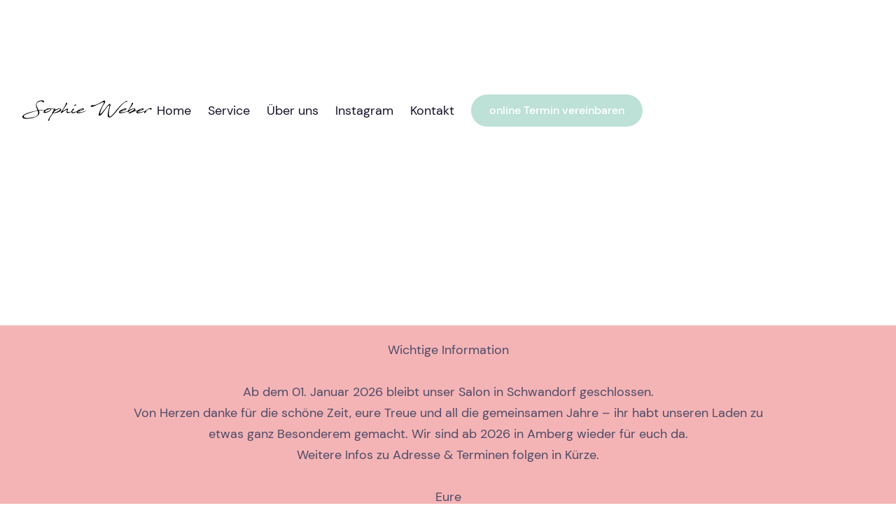

--- FILE ---
content_type: text/html; charset=UTF-8
request_url: https://sophieweber-friseur.de/
body_size: 6260
content:
<!DOCTYPE html><!--  Last Published: Wed Dec 10 2025 08:42:22 GMT+0000 (Coordinated Universal Time)  -->
<html data-wf-page="62bc6bbb847882fdd23a7a18" data-wf-site="62bc6bbb8478826a4f3a7a14">
<head>
  <meta charset="utf-8">
  <title>Sophie Weber - Friseurmeisterin in Schwandorf</title>
  <meta content="Dein Friseur in Schwandorf | Wir sind bunter als unsere Farbpalette und möchten Dir mit dem Besuch bei uns eine Auszeit deines Alltags ermöglichen." name="description">
  <meta content="Sophie Weber - Friseurmeisterin in Schwandorf" property="og:title">
  <meta content="Dein Friseur in Schwandorf | Wir sind bunter als unsere Farbpalette und möchten Dir mit dem Besuch bei uns eine Auszeit deines Alltags ermöglichen." property="og:description">
  <meta content="Sophie Weber - Friseurmeisterin in Schwandorf" property="twitter:title">
  <meta content="Dein Friseur in Schwandorf | Wir sind bunter als unsere Farbpalette und möchten Dir mit dem Besuch bei uns eine Auszeit deines Alltags ermöglichen." property="twitter:description">
  <meta property="og:type" content="website">
  <meta content="summary_large_image" name="twitter:card">
  <meta content="width=device-width, initial-scale=1" name="viewport">
  <link href="css/normalize.css?id=1765356615" rel="stylesheet" type="text/css">
  <link href="css/components.css?id=1765356615" rel="stylesheet" type="text/css">
  <link href="css/sophie-weber-salon.css?id=1765356615" rel="stylesheet" type="text/css">
  <script type="text/javascript">!function(o,c){var n=c.documentElement,t=" w-mod-";n.className+=t+"js",("ontouchstart"in o||o.DocumentTouch&&c instanceof DocumentTouch)&&(n.className+=t+"touch")}(window,document);</script>
  <link href="images/favicon.png" rel="shortcut icon" type="image/x-icon">
  <link href="images/webclip.png" rel="apple-touch-icon">
</head>
<body>
  <div class="page-wrapper">
    <div data-collapse="medium" data-animation="default" data-duration="400" data-w-id="58db7844-5919-d71b-dd74-2323ed8dffe9" data-easing="ease" data-easing2="ease" role="banner" class="header w-nav">
      <div class="container-default w-container">
        <div class="header-wrapper">
          <div class="split-content header-right">
            <a href="index.html" aria-current="page" class="brand w-nav-brand w--current"><img src="images/Schirftzug.svg" alt="" class="header-logo"></a>
          </div>
          <nav role="navigation" class="nav-menu w-nav-menu">
            <ul role="list" class="header-navigation">
              <li class="nav-item-wrapper">
                <a href="index.html" aria-current="page" class="nav-link w--current">Home</a>
              </li>
              <li class="nav-item-wrapper">
                <a href="services.html" class="nav-link">Service</a>
              </li>
              <li class="nav-item-wrapper">
                <a href="about.html" class="nav-link">Über uns</a>
              </li>
              <li class="nav-item-wrapper">
                <a href="https://www.instagram.com/sophieweberfriseur/" target="_blank" class="nav-link">Instagram</a>
              </li>
              <li class="nav-item-wrapper">
                <a href="kontakt.html" class="nav-link">Kontakt</a>
              </li>
            </ul>
          </nav>
          <div class="split-content header-left">
            <div class="button-container-desktop">
              <a href="https://salonkee.de/salon/friseursalon-sophie-weber" target="_blank" class="button-primary small w-button">online Termin vereinbaren</a>
            </div>
            <div class="menu-button w-nav-button">
              <div class="w-icon-nav-menu"></div>
            </div>
          </div>
        </div>
      </div>
    </div>
    <div data-w-id="d68d6c2d-f3cd-58c0-6bca-e5179db49d32" style="-webkit-transform:translate3d(0, 0, 0) scale3d(0.97, 0.97, 1) rotateX(0) rotateY(0) rotateZ(0) skew(0, 0);-moz-transform:translate3d(0, 0, 0) scale3d(0.97, 0.97, 1) rotateX(0) rotateY(0) rotateZ(0) skew(0, 0);-ms-transform:translate3d(0, 0, 0) scale3d(0.97, 0.97, 1) rotateX(0) rotateY(0) rotateZ(0) skew(0, 0);transform:translate3d(0, 0, 0) scale3d(0.97, 0.97, 1) rotateX(0) rotateY(0) rotateZ(0) skew(0, 0);opacity:0" class="section-2"><img src="images/Logo-Alles-mit-Titel.png" loading="lazy" sizes="(max-width: 1650px) 100vw, 1650px" srcset="images/Logo-Alles-mit-Titel-p-500.png 500w, images/Logo-Alles-mit-Titel-p-800.png 800w, images/Logo-Alles-mit-Titel-p-1080.png 1080w, images/Logo-Alles-mit-Titel-p-1600.png 1600w, images/Logo-Alles-mit-Titel.png 1650w" alt="" class="image-8"></div>
    <section class="aktuelles">
      <div class="div-block-5">
        <div class="w-layout-blockcontainer container-2 w-container">
          <p class="aktuelles-p">Wichtige Information<br><br>Ab dem 01. Januar 2026 bleibt unser Salon in Schwandorf geschlossen.<br>Von Herzen danke für die schöne Zeit, eure Treue und all die gemeinsamen Jahre – ihr habt unseren Laden zu etwas ganz Besonderem gemacht. Wir sind ab 2026 in Amberg wieder für euch da.<br>Weitere Infos zu Adresse &amp; Terminen folgen in Kürze.<br><br>Eure<br>Sophie Weber &amp; Team</p>
        </div>
      </div>
    </section>
    <div>
      <div class="w-container">
        <div class="div-block-4">
          <div data-w-id="1b2532b3-df3a-d662-bee6-0f176124b734" style="opacity:0" class="button-container mg-top-56px-d middle slide-in">
            <a href="https://salonkee.de/salon/friseursalon-sophie-weber" class="button-primary-onlinetermin w-button">Buche <strong class="bold-text">hier</strong> Deinen Termin online</a>
          </div>
        </div>
      </div>
    </div>
    <div class="section hero-home">
      <div class="container-default w-container">
        <div data-w-id="d65c15ce-e87e-30e7-aa3b-f26e2e721d74" class="w-layout-grid grid-3-columns contact-details-home">
          <div class="details-center">
            <div class="heading-four mg-bottom-16px">Kontakt</div>
            <a href="tel:004994317191705" class="link-v1 mg-bottom-16px"> Tel: 0 94 31 / 71 91 705</a>
            <a href="tel:004915203961056" class="footer-link-item">Mobil: 0 152 / 039 610 56</a>
          </div>
          <div class="oeffnungszeiten center">
            <div class="heading-four mg-bottom-16px">Öffnungszeiten</div>
            <div class="text-18px---20px mg-bottom-16px montag">Mo: 9:00 - 14:00 Uhr</div>
            <div class="text-18px---20px mg-bottom-16px dienstag">Di: 8:00 - 18:30 Uhr</div>
            <div class="text-18px---20px mg-bottom-16px mittwoch">Mi: 8:00 - 18:30 Uhr</div>
            <div class="text-18px---20px mg-bottom-16px donnerstag">Do: 8:00 - 18:30 Uhr</div>
            <div class="text-18px---20px mg-bottom-16px freitag">Fr: 8:00 - 18:30 Uhr</div>
            <div class="text-18px---20px mg-bottom-16px samstag">Sa: auf Anfrage</div>
          </div>
          <div id="w-node-d65c15ce-e87e-30e7-aa3b-f26e2e721d8b-2e721d72" class="details-center">
            <div class="heading-four mg-bottom-16px">Adresse</div>
            <p class="paragraph-2">Friedrich-Ebert-Str. 21<br>92421 Schwandorf</p>
            <a href="https://www.google.com/maps/place/Friseursalon+Sophie+Weber/@49.328277,12.108262,764m/data=!3m2!1e3!4b1!4m6!3m5!1s0x479f8b22263b74e1:0x18ad71e1864a943b!8m2!3d49.328277!4d12.108262!16s%2Fg%2F11q84mw2vh?entry=ttu&amp;g_ep=EgoyMDI1MDQxNC4xIKXMDSoASAFQAw%3D%3D" target="_blank" class="button-secondary small-button w-button">zu Google Maps</a>
          </div>
        </div>
      </div>
    </div>
    <div class="section">
      <div class="container-default w-container">
        <div class="w-layout-grid grid-2-columns why-salon-home">
          <div id="w-node-bdef5e09-50ea-0efe-ff79-86ade0214261-d23a7a18" data-w-id="bdef5e09-50ea-0efe-ff79-86ade0214261" style="opacity:0" class="bg-transition"><img src="images/Frauen.webp" alt="Rote Haare" sizes="(max-width: 767px) 100vw, (max-width: 842px) 95vw, 800px" srcset="images/Frauen-p-500.jpg 500w, images/Frauen.webp 800w" class="image-transition">
            <div style="display:block;width:100%" class="absolute-bg"></div>
          </div>
          <div data-w-id="c7dc7618-5a84-d1fc-61ea-0bd827c31835" style="-webkit-transform:translate3d(0, 0, 0) scale3d(0.97, 0.97, 1) rotateX(0) rotateY(0) rotateZ(0) skew(0, 0);-moz-transform:translate3d(0, 0, 0) scale3d(0.97, 0.97, 1) rotateX(0) rotateY(0) rotateZ(0) skew(0, 0);-ms-transform:translate3d(0, 0, 0) scale3d(0.97, 0.97, 1) rotateX(0) rotateY(0) rotateZ(0) skew(0, 0);transform:translate3d(0, 0, 0) scale3d(0.97, 0.97, 1) rotateX(0) rotateY(0) rotateZ(0) skew(0, 0);opacity:0">
            <div class="subtitle mg-bottom-16px">Sophie Weber</div>
            <h1 class="heading-8">Dein Friseur in Schwandorf</h1>
            <p class="paragraph-6">Waschen, schneiden, föhnen… können wir, doch das kann nicht alles sein! Wir sind bunter als unsere Farbpalette und möchten Dir mit dem Besuch bei uns eine Auszeit von deinem Alltag ermöglichen. Wir verbinden klassisches Handwerk mit modernem Handwerk. Wir lieben unseren Beruf - Spaß und Qualität werden bei uns groß geschrieben...</p>
            <div class="button-container mg-top-56px-d">
              <a href="about.html" class="button-primary w-button">Über uns</a>
            </div>
          </div>
        </div>
      </div>
    </div>
    <div data-poster-url="https://uploads-ssl.webflow.com/62bc6bbb8478826a4f3a7a14/632033a08c025654df5fc09a_Headervideo-poster-00001.jpg" data-video-urls="https://uploads-ssl.webflow.com/62bc6bbb8478826a4f3a7a14/632033a08c025654df5fc09a_Headervideo-transcode.mp4,https://uploads-ssl.webflow.com/62bc6bbb8478826a4f3a7a14/632033a08c025654df5fc09a_Headervideo-transcode.webm" data-autoplay="true" data-loop="true" data-wf-ignore="true" class="background-video w-background-video w-background-video-atom"><video id="d06d41a1-c013-b9b6-f62f-e2c600ca3a3e-video" autoplay="" loop="" style="background-image:url(&quot;https://uploads-ssl.webflow.com/62bc6bbb8478826a4f3a7a14/632033a08c025654df5fc09a_Headervideo-poster-00001.jpg&quot;)" muted="" playsinline="" data-wf-ignore="true" data-object-fit="cover">
        <source src="https://uploads-ssl.webflow.com/62bc6bbb8478826a4f3a7a14/632033a08c025654df5fc09a_Headervideo-transcode.mp4" data-wf-ignore="true">
        <source src="https://uploads-ssl.webflow.com/62bc6bbb8478826a4f3a7a14/632033a08c025654df5fc09a_Headervideo-transcode.webm" data-wf-ignore="true">
      </video></div>
    <div class="section bg-neutral-200 our-services-home">
      <div class="container-default w-container">
        <div class="container-center-640px">
          <div data-w-id="37567690-cc18-5e5f-c79d-eb655e66126e" style="-webkit-transform:translate3d(0, 0, 0) scale3d(0.97, 0.97, 1) rotateX(0) rotateY(0) rotateZ(0) skew(0, 0);-moz-transform:translate3d(0, 0, 0) scale3d(0.97, 0.97, 1) rotateX(0) rotateY(0) rotateZ(0) skew(0, 0);-ms-transform:translate3d(0, 0, 0) scale3d(0.97, 0.97, 1) rotateX(0) rotateY(0) rotateZ(0) skew(0, 0);transform:translate3d(0, 0, 0) scale3d(0.97, 0.97, 1) rotateX(0) rotateY(0) rotateZ(0) skew(0, 0);opacity:0" class="text-center">
            <div class="subtitle mg-bottom-16px">unser Service</div>
            <h2 class="heading-9">Unser Beauty-Paket</h2>
            <p class="paragraph-7">Hier ist für Jeden was dabei.</p>
          </div>
        </div>
        <div data-delay="4000" data-animation="slide" class="services-slider w-slider" data-autoplay="false" data-easing="ease" style="opacity:0" data-hide-arrows="true" data-disable-swipe="false" data-w-id="a05c2f47-afe6-2037-d181-2245ddd87659" data-autoplay-limit="0" data-nav-spacing="3" data-duration="500" data-infinite="true">
          <div class="services-mask w-slider-mask">
            <div class="services-slide-item w-slide">
              <a data-w-id="cbf84a92-e0cb-63c8-4aba-8a71ded34de9" href="#" class="services-card w-inline-block">
                <div class="service-image-container-card"><img srcset="images/Frauen3-p-500.jpg 500w, images/Frauen3.webp 800w" alt="Frauenhaarschnitt Schwandorf" sizes="(max-width: 767px) 100vw, (max-width: 842px) 95vw, 800px" src="images/Frauen3.webp"></div>
                <div class="service-card-content"><img src="images/Leistungen.png" alt="" class="service-icon">
                  <h2 class="service-heading-card heading-three">Frauen</h2>
                  <ul role="list" class="list service-frauen">
                    <li>Schnitt und Styling </li>
                    <li>Verschiedene Farbtechniken </li>
                    <li>Hochstecken</li>
                    <li>Dauerwelle</li>
                    <li>Haarpflege</li>
                    <li>Kosmetische Behandlung:  </li>
                    <li class="list-item-2">- Augenbrauen formen und färben</li>
                    <li class="list-item-2">- Wimpern färben und formen</li>
                    <li class="list-item-2">- Gesichtsenthaarung</li>
                    <li>Olaplexanwendungen</li>
                    <li>Dekorative Kosmetik<br></li>
                    <li>Brautstyling</li>
                  </ul>
                </div>
              </a>
            </div>
            <div class="services-slide-item w-slide">
              <a data-w-id="ad9b7317-dc76-26d2-1482-7af79f9edc65" href="#" class="services-card w-inline-block">
                <div class="service-image-container-card"><img sizes="(max-width: 767px) 100vw, (max-width: 842px) 95vw, 800px" srcset="images/Herren3-p-500.jpg 500w, images/Herren3.webp 800w" style="-webkit-transform:translate3d(0, 0, 0) scale3d(1, 1, 1) rotateX(0) rotateY(0) rotateZ(0) skew(0, 0);-moz-transform:translate3d(0, 0, 0) scale3d(1, 1, 1) rotateX(0) rotateY(0) rotateZ(0) skew(0, 0);-ms-transform:translate3d(0, 0, 0) scale3d(1, 1, 1) rotateX(0) rotateY(0) rotateZ(0) skew(0, 0);transform:translate3d(0, 0, 0) scale3d(1, 1, 1) rotateX(0) rotateY(0) rotateZ(0) skew(0, 0)" src="images/Herren3.webp" alt="Männerhaarschnitt Schwandorf" class="service-image-card"></div>
                <div class="service-card-content"><img src="images/Leistungen.png" alt="" class="service-icon">
                  <h2 class="service-heading-card heading-three">Männer</h2>
                  <ul role="list" class="list service-herren">
                    <li>Schnitt und Styling </li>
                    <li>Bartpflege</li>
                    <li>Grauhaarabdeckung</li>
                    <li>Haircolor</li>
                    <li>Kosmetische Behandlung:  </li>
                    <li class="list-item-2">- Augenbrauen formen und färben</li>
                    <li class="list-item-2">- Wimpern färben und formen</li>
                    <li class="list-item-2">- Gesichtsenthaarung</li>
                  </ul>
                </div>
              </a>
            </div>
            <div class="services-slide-item w-slide">
              <a data-w-id="a8d5910c-9336-5802-f7a3-88ba5d53cdf3" href="#" class="services-card w-inline-block">
                <div class="service-image-container-card"><img sizes="(max-width: 767px) 100vw, (max-width: 842px) 95vw, 800px" srcset="images/Kinder3-p-500.jpg 500w, images/Kinder3.webp 800w" style="-webkit-transform:translate3d(0, 0, 0) scale3d(1, 1, 1) rotateX(0) rotateY(0) rotateZ(0) skew(0, 0);-moz-transform:translate3d(0, 0, 0) scale3d(1, 1, 1) rotateX(0) rotateY(0) rotateZ(0) skew(0, 0);-ms-transform:translate3d(0, 0, 0) scale3d(1, 1, 1) rotateX(0) rotateY(0) rotateZ(0) skew(0, 0);transform:translate3d(0, 0, 0) scale3d(1, 1, 1) rotateX(0) rotateY(0) rotateZ(0) skew(0, 0)" src="images/Kinder3.webp" alt="Kinderhaarschnitt Schwandorf" class="service-image-card"></div>
                <div class="service-card-content"><img src="images/Leistungen.png" alt="" class="service-icon">
                  <h2 class="service-heading-card heading-three">Kinder</h2>
                  <ul role="list" class="list service-kinder">
                    <li>Schnitt und Styling </li>
                    <li>Bunte Farbsträhnen (Haarkreide)</li>
                  </ul>
                </div>
              </a>
            </div>
            <div class="services-slide-item w-slide">
              <a data-w-id="52555c4b-fa90-6ab1-2c3b-1f522eb52739" href="#" class="services-card w-inline-block">
                <div class="service-image-container-card"><img sizes="(max-width: 767px) 100vw, (max-width: 842px) 95vw, 800px" srcset="images/Wedding-3-p-500.jpg 500w, images/Wedding-3-p-800.jpg 800w, images/Wedding-3.jpg 800w" style="-webkit-transform:translate3d(0, 0, 0) scale3d(1, 1, 1) rotateX(0) rotateY(0) rotateZ(0) skew(0, 0);-moz-transform:translate3d(0, 0, 0) scale3d(1, 1, 1) rotateX(0) rotateY(0) rotateZ(0) skew(0, 0);-ms-transform:translate3d(0, 0, 0) scale3d(1, 1, 1) rotateX(0) rotateY(0) rotateZ(0) skew(0, 0);transform:translate3d(0, 0, 0) scale3d(1, 1, 1) rotateX(0) rotateY(0) rotateZ(0) skew(0, 0)" src="images/Wedding-3.jpg" alt="" class="service-image-card"></div>
                <div class="service-card-content"><img src="images/Leistungen.png" alt="" class="service-icon">
                  <h2 class="service-heading-card heading-three">Wedding</h2>
                  <p class="service-paragraph mg-bottom-32px service-wedding">Wir lieben es Dich an Deinem wichtigsten Tag zu begleiten. Bei einem gemütlichen Kaffee suchen wir dir gemeinsam deine perfekte Brautfrisur und dein perfektes Make Up aus.  <br><br>Dabei ist die Beratung, Probestecken, Probe-Make up, Hochzeitsfrisur und Make up .</p>
                </div>
              </a>
            </div>
            <div class="services-slide-item w-slide">
              <a data-w-id="30fae10e-09f1-30a1-87bd-132edb1ebb06" href="#" class="services-card w-inline-block">
                <div class="service-image-container-card"><img sizes="(max-width: 767px) 100vw, (max-width: 842px) 95vw, 800px" srcset="images/Kinderschminken-p-500.jpg 500w, images/Kinderschminken.webp 800w" style="-webkit-transform:translate3d(0, 0, 0) scale3d(1, 1, 1) rotateX(0) rotateY(0) rotateZ(0) skew(0, 0);-moz-transform:translate3d(0, 0, 0) scale3d(1, 1, 1) rotateX(0) rotateY(0) rotateZ(0) skew(0, 0);-ms-transform:translate3d(0, 0, 0) scale3d(1, 1, 1) rotateX(0) rotateY(0) rotateZ(0) skew(0, 0);transform:translate3d(0, 0, 0) scale3d(1, 1, 1) rotateX(0) rotateY(0) rotateZ(0) skew(0, 0)" src="images/Kinderschminken.webp" alt="" class="service-image-card"></div>
                <div class="service-card-content"><img src="images/Leistungen.png" alt="" class="service-icon">
                  <h2 class="service-heading-card heading-three">Kinderschminken</h2>
                  <p class="service-paragraph mg-bottom-32px service-kinderschminken">Sei frech, wild und wunderbar! Deshalb bieten wir seit kurzem auch Kinderschminken an. =)</p>
                </div>
              </a>
            </div>
          </div>
          <div class="arrow-container left w-slider-arrow-left">
            <div class="arrow-icon w-icon-slider-left"></div>
          </div>
          <div class="arrow-container right w-slider-arrow-right">
            <div class="arrow-icon w-icon-slider-right"></div>
          </div>
          <div class="hidden-desktop w-slider-nav w-round"></div>
        </div>
        <div data-w-id="8ecd43e6-85d2-18d3-649c-48d8267ee86d" style="-webkit-transform:translate3d(0, 0, 0) scale3d(0.97, 0.97, 1) rotateX(0) rotateY(0) rotateZ(0) skew(0, 0);-moz-transform:translate3d(0, 0, 0) scale3d(0.97, 0.97, 1) rotateX(0) rotateY(0) rotateZ(0) skew(0, 0);-ms-transform:translate3d(0, 0, 0) scale3d(0.97, 0.97, 1) rotateX(0) rotateY(0) rotateZ(0) skew(0, 0);transform:translate3d(0, 0, 0) scale3d(0.97, 0.97, 1) rotateX(0) rotateY(0) rotateZ(0) skew(0, 0);opacity:0" class="flex center">
          <div class="_2-buttons-container">
            <a href="kontakt.html" class="button-primary _2-buttons w-button">Kontaktiere uns</a>
            <a href="services.html" class="button-secondary w-button">Unser Service</a>
          </div>
        </div>
      </div>
    </div>
    <div class="komm-vorbei">
      <div class="container-default">
        <div class="container-center-640px">
          <div data-w-id="7d267294-b554-836a-b06f-c0ff1d4dcdfc" style="-webkit-transform:translate3d(0, 0, 0) scale3d(0.97, 0.97, 1) rotateX(0) rotateY(0) rotateZ(0) skew(0, 0);-moz-transform:translate3d(0, 0, 0) scale3d(0.97, 0.97, 1) rotateX(0) rotateY(0) rotateZ(0) skew(0, 0);-ms-transform:translate3d(0, 0, 0) scale3d(0.97, 0.97, 1) rotateX(0) rotateY(0) rotateZ(0) skew(0, 0);transform:translate3d(0, 0, 0) scale3d(0.97, 0.97, 1) rotateX(0) rotateY(0) rotateZ(0) skew(0, 0);opacity:0" class="text-center">
            <div class="subtitle mg-bottom-16px">Location</div>
            <h2 class="heading-10">Komm einfach vorbei...</h2>
            <p class="paragraph-8">Wir freuen uns auf Dich.</p>
          </div>
        </div>
        <div class="our-services-container">
          <div class="our-services-image-container">
            <div data-w-id="74f9be2e-ef19-3d3e-1828-f0564bd51496" style="opacity:0" class="bg-transition"><img src="images/aussenaufnahme2.webp" srcset="images/aussenaufnahme2-p-500.jpg 500w, images/aussenaufnahme2-p-800.jpg 800w, images/aussenaufnahme2.webp 1200w" width="995" sizes="(max-width: 1279px) 100vw, 995px" alt="Bank im Friseursalon" class="our-services-image-home">
              <div style="display:block;width:100%" class="absolute-bg"></div>
            </div>
          </div>
          <div data-w-id="863d53ef-be4e-4be6-ac89-d7f54b1c55dc" style="-webkit-transform:translate3d(0, 0, 0) scale3d(0.97, 0.97, 1) rotateX(0) rotateY(0) rotateZ(0) skew(0, 0);-moz-transform:translate3d(0, 0, 0) scale3d(0.97, 0.97, 1) rotateX(0) rotateY(0) rotateZ(0) skew(0, 0);-ms-transform:translate3d(0, 0, 0) scale3d(0.97, 0.97, 1) rotateX(0) rotateY(0) rotateZ(0) skew(0, 0);transform:translate3d(0, 0, 0) scale3d(0.97, 0.97, 1) rotateX(0) rotateY(0) rotateZ(0) skew(0, 0);opacity:0" class="w-layout-grid grid-3-columns our-services-home">
            <div class="our-services-card">
              <div class="details-center">
                <div class="heading-four mg-bottom-16px">Kontakt</div>
                <a href="tel:004994317191705" class="link-v1 mg-bottom-16px"> T: 0 94 31 / 71 91 705</a>
              </div>
            </div>
            <div class="our-services-card">
              <div class="oeffnungszeiten center">
                <div class="heading-four mg-bottom-16px">Öffnungszeiten</div>
                <div class="text-18px---20px mg-bottom-16px montag">Mo: 9:00 - 14:00 Uhr</div>
                <div class="text-18px---20px mg-bottom-16px dienstag">Di: 9:00 - 18:00 Uhr</div>
                <div class="text-18px---20px mg-bottom-16px mittwoch">Mi: Ruhetag</div>
                <div class="text-18px---20px mg-bottom-16px donnerstag">Do: 9:00 - 18:00 Uhr</div>
                <div class="text-18px---20px mg-bottom-16px freitag">Fr: 9:00 - 18:00 Uhr</div>
                <div class="text-18px---20px mg-bottom-16px samstag">Sa: 9:00 - 18:00 Uhr</div>
              </div>
            </div>
            <div class="our-services-card">
              <div class="details-center">
                <div class="heading-four mg-bottom-16px">Adresse</div>
                <p class="paragraph-2">Rathausstraße 3a,<br>92421 Schwandorf</p>
                <a href="https://www.google.de/maps/place/Friseursalon+Sophie+Weber/@49.3296429,12.1059936,18.3z/data=!4m5!3m4!1s0x479f8b22263b74e1:0x18ad71e1864a943b!8m2!3d49.3298625!4d12.1064006" target="_blank" class="button-secondary small-button w-button">zu Google Maps</a>
              </div>
            </div>
          </div>
        </div>
        <div data-w-id="a08f6cbf-5ea6-4e81-cd8d-d78132858f04" style="-webkit-transform:translate3d(0, 0, 0) scale3d(0.97, 0.97, 1) rotateX(0) rotateY(0) rotateZ(0) skew(0, 0);-moz-transform:translate3d(0, 0, 0) scale3d(0.97, 0.97, 1) rotateX(0) rotateY(0) rotateZ(0) skew(0, 0);-ms-transform:translate3d(0, 0, 0) scale3d(0.97, 0.97, 1) rotateX(0) rotateY(0) rotateZ(0) skew(0, 0);transform:translate3d(0, 0, 0) scale3d(0.97, 0.97, 1) rotateX(0) rotateY(0) rotateZ(0) skew(0, 0);opacity:0" class="flex center">
          <div class="_2-buttons-container">
            <a href="tel:004994317191705" class="button-primary _2-buttons w-button">Ruf uns an</a>
          </div>
        </div>
      </div>
    </div>
    <div>
      <div class="container-default w-container"></div>
    </div>
    <div class="section instagram">
      <div class="container-default w-container">
        <div data-w-id="55365996-6e73-1c3c-67bd-6985daaf3473" class="text-center">
          <h2 class="heading-11">Folge uns auf Instagram</h2>
        </div>
        <div data-w-id="3d722ff7-17f8-dbb5-52ea-6aa403150e48" class="w-layout-grid grid-2"><img src="images/Unbenannt-2.jpg" loading="lazy" id="w-node-_86b135f6-b879-b3e3-2bb6-d88a2a517d0d-daaf3471" sizes="(max-width: 767px) 100vw, (max-width: 842px) 95vw, 800px" alt="schöne Haare" srcset="images/Unbenannt-2-p-500.jpeg 500w, images/Unbenannt-2.jpg 800w"><img src="images/Unbenannt-5.jpg" loading="lazy" id="w-node-a59be804-a05a-9dd4-8594-19b6fe126c9a-daaf3471" sizes="(max-width: 767px) 100vw, (max-width: 842px) 95vw, 800px" alt="schöne blonde Haare" srcset="images/Unbenannt-5-p-500.jpeg 500w, images/Unbenannt-5.jpg 800w"><img src="images/Unbenannt-4.jpg" loading="lazy" id="w-node-b3a09ff2-286a-cb87-3e6c-407ae3c4ba22-daaf3471" sizes="(max-width: 767px) 100vw, (max-width: 842px) 95vw, 800px" alt="schöne rote Haaare" srcset="images/Unbenannt-4-p-500.jpeg 500w, images/Unbenannt-4.jpg 800w"><img src="images/Unbenannt-10.jpg" loading="lazy" id="w-node-_37668a10-9a5d-a32b-9f5e-538ecf044f2b-daaf3471" sizes="(max-width: 767px) 100vw, (max-width: 842px) 95vw, 800px" alt="Frauenfrisur" srcset="images/Unbenannt-10-p-500.jpeg 500w, images/Unbenannt-10.jpg 800w"><img src="images/Unbenannt-7.jpg" loading="lazy" id="w-node-c7a52470-324c-057e-0897-44045f406584-daaf3471" sizes="(max-width: 767px) 100vw, (max-width: 842px) 95vw, 800px" alt="schöne schwarze Haare" srcset="images/Unbenannt-7-p-500.jpeg 500w, images/Unbenannt-7.jpg 800w"><img src="images/Unbenannt-6.jpg" loading="lazy" id="w-node-_15a76e0f-ec7d-75ef-b72b-34ea8f3c7b7a-daaf3471" sizes="(max-width: 767px) 100vw, (max-width: 842px) 95vw, 800px" alt="schöne Haare" srcset="images/Unbenannt-6-p-500.jpeg 500w, images/Unbenannt-6.jpg 800w"><img src="images/Sophie.webp" loading="lazy" id="w-node-_7b869697-ecf0-56d8-8250-0968c2c2846a-daaf3471" alt=""></div>
        <div data-w-id="55365996-6e73-1c3c-67bd-6985daaf3485" class="flex center">
          <div class="_2-buttons-container">
            <a href="https://www.instagram.com/sophieweberfriseur/" target="_blank" class="button-primary w-button">Folge uns</a>
          </div>
        </div>
      </div>
    </div>
    <footer data-w-id="1356e90d-e3a3-2953-9ae6-a897ae2f46c5" class="footer">
      <div class="container-default">
        <div class="w-layout-grid footer-middle">
          <div class="footer-top-left">
            <a href="index.html" aria-current="page" class="brand-footer w-inline-block w--current"><img src="images/Logo-Alles-mit-Titel.png" alt="" sizes="(max-width: 1650px) 100vw, 1650px" srcset="images/Logo-Alles-mit-Titel-p-500.png 500w, images/Logo-Alles-mit-Titel-p-800.png 800w, images/Logo-Alles-mit-Titel-p-1080.png 1080w, images/Logo-Alles-mit-Titel-p-1600.png 1600w, images/Logo-Alles-mit-Titel.png 1650w"></a>
          </div>
          <div>
            <div class="footer-title">Seiten</div>
            <div class="footer-list-columns-container">
              <ul role="list" class="footer-list column-one">
                <li class="footer-list-item">
                  <a href="index.html" aria-current="page" class="footer-link-item w--current">Home</a>
                </li>
                <li class="footer-list-item">
                  <a href="services.html" class="footer-link-item">Service</a>
                </li>
                <li class="footer-list-item">
                  <a href="about.html" class="footer-link-item">Über uns</a>
                </li>
                <li class="footer-list-item">
                  <a href="https://www.instagram.com/sophieweberfriseur/" target="_blank" class="footer-link-item">Instagram</a>
                </li>
                <li class="footer-list-item">
                  <a href="kontakt.html" class="footer-link-item">Kontakt</a>
                </li>
                <li class="footer-list-item">
                  <a href="impressum.html" class="footer-link-item">Impressum</a>
                </li>
                <li class="footer-list-item">
                  <a href="datenschutz.html" class="footer-link-item">Datenschutz</a>
                </li>
              </ul>
            </div>
          </div>
          <div>
            <div class="footer-title">Öffnungszeiten</div>
            <ul role="list" class="footer-list">
              <li class="footer-list-item">
                <div>Mo: 9:00 - 14:00 Uhr</div>
              </li>
              <li class="footer-list-item">
                <div>Di: 8:00 - 18:30 Uhr</div>
              </li>
              <li class="footer-list-item">
                <div>Mi: 8:00 - 18:30 Uhr</div>
              </li>
              <li class="footer-list-item">
                <div>Do: 8:00 - 18:30 Uhr</div>
              </li>
              <li class="footer-list-item">
                <div>Fr: 8:00 - 18:30 Uhr</div>
              </li>
              <li class="footer-list-item">
                <div>Sa: auf Anfrage</div>
              </li>
            </ul>
          </div>
          <div>
            <div class="footer-title">Kontakt</div>
            <ul role="list" class="footer-list">
              <li class="footer-list-item">
                <p>Friedrich-Ebert-Str. 21,<br>92421 Schwandorf</p>
              </li>
              <li class="footer-list-item">
                <a href="tel:094317191705" class="footer-link-item"> tel.: 0 94 31 / 71 91 705</a>
              </li>
              <li class="footer-list-item">
                <a href="tel:004915203961056" class="footer-link-item">mobil: 0 152 / 039 610 56</a>
              </li>
            </ul>
          </div>
        </div>
        <div class="w-layout-grid footer-bottom">
          <p class="paragraph-5">Webdesign by <a href="https://www.davidschmidt-medien.de/" target="_blank">davidschmidt-medien.de</a>
            <a href="https://webflow.com/"></a>
          </p>
          <div id="w-node-a3ea3900-e48f-95c6-f937-25364c241c79-ae2f46c5" class="social-media-footer">
            <a href="https://www.facebook.com/profile.php?id=100063663725913" target="_blank" class="social-media-footer-item w-inline-block"><img src="images/facebook-salon-webflow-template.svg" alt="Facebook Icon - Salon X Webflow Template" class="social-media-icon-footer"></a>
            <a href="https://www.instagram.com/sophieweberfriseur/" target="_blank" class="social-media-footer-item w-inline-block"><img src="images/instagram-salon-webflow-template.svg" alt="Instagram Icon - Salon X Webflow Template" class="social-media-icon-footer"></a>
          </div>
        </div>
      </div>
    </footer>
  </div>
  <script src="/js/external/jquery-3.5.1.min.dc5e7f18c8.js?site=62bc6bbb8478826a4f3a7a14" type="text/javascript" integrity="sha256-9/aliU8dGd2tb6OSsuzixeV4y/faTqgFtohetphbbj0=" crossorigin="anonymous"></script>
  <script src="js/sophie-weber-salon.js?id=1765356615" type="text/javascript"></script>
</body>
</html>

--- FILE ---
content_type: text/css
request_url: https://sophieweber-friseur.de/css/sophie-weber-salon.css?id=1765356615
body_size: 15902
content:
@font-face {
  font-family: Dmsans Google;
  src: url('../fonts/DMSans-Bold.ttf') format("truetype");
  font-weight: 700;
  font-style: normal;
  font-display: swap;
}

@font-face {
  font-family: Dmsans Google;
  src: url('../fonts/DMSans-Italic.ttf') format("truetype");
  font-weight: 400;
  font-style: italic;
  font-display: swap;
}

@font-face {
  font-family: Dmsans Google;
  src: url('../fonts/DMSans-MediumItalic.ttf') format("truetype");
  font-weight: 500;
  font-style: italic;
  font-display: swap;
}

@font-face {
  font-family: Dmsans Google;
  src: url('../fonts/DMSans-Medium.ttf') format("truetype");
  font-weight: 500;
  font-style: normal;
  font-display: swap;
}

@font-face {
  font-family: Dmsans Google;
  src: url('../fonts/DMSans-BoldItalic.ttf') format("truetype");
  font-weight: 700;
  font-style: italic;
  font-display: swap;
}

@font-face {
  font-family: Dmsans Google;
  src: url('../fonts/DMSans-Regular.ttf') format("truetype");
  font-weight: 400;
  font-style: normal;
  font-display: swap;
}

:root {
  --neutral-600: #7d7e91;
  --neutral-800: #14142a;
  --sophie-rosa: #f4b4b6;
  --neutral-400: #e4e5e9;
  --bg-neutral-100: white;
  --primary-1: #eba37a;
  --secondary-1: #fcf0e9;
  --neutral-700: #4e4b66;
  --neutral-500: #aeb0bd;
  --neutral-300: #f6f6f7;
  --neutral-200: #f9fafc;
  --sophie-green: #bde0d7;
  --shadow-800: #14142a26;
  --rose: #f5e0da;
}

.w-layout-blockcontainer {
  max-width: 940px;
  margin-left: auto;
  margin-right: auto;
  display: block;
}

.w-layout-grid {
  grid-row-gap: 16px;
  grid-column-gap: 16px;
  grid-template-rows: auto auto;
  grid-template-columns: 1fr 1fr;
  grid-auto-columns: 1fr;
  display: grid;
}

.w-commerce-commercecheckoutformcontainer {
  background-color: #f5f5f5;
  width: 100%;
  min-height: 100vh;
  padding: 20px;
}

.w-commerce-commercelayoutcontainer {
  justify-content: center;
  align-items: flex-start;
  display: flex;
}

.w-commerce-commercelayoutmain {
  flex: 0 800px;
  margin-right: 20px;
}

.w-commerce-commercecheckoutcustomerinfowrapper {
  margin-bottom: 20px;
}

.w-commerce-commercecheckoutblockheader {
  background-color: #fff;
  border: 1px solid #e6e6e6;
  justify-content: space-between;
  align-items: baseline;
  padding: 4px 20px;
  display: flex;
}

.w-commerce-commercecheckoutblockcontent {
  background-color: #fff;
  border-bottom: 1px solid #e6e6e6;
  border-left: 1px solid #e6e6e6;
  border-right: 1px solid #e6e6e6;
  padding: 20px;
}

.w-commerce-commercecheckoutlabel {
  margin-bottom: 8px;
}

.w-commerce-commercecheckoutemailinput {
  -webkit-appearance: none;
  appearance: none;
  background-color: #fafafa;
  border: 1px solid #ddd;
  border-radius: 3px;
  width: 100%;
  height: 38px;
  margin-bottom: 0;
  padding: 8px 12px;
  line-height: 20px;
  display: block;
}

.w-commerce-commercecheckoutemailinput::placeholder {
  color: #999;
}

.w-commerce-commercecheckoutemailinput:focus {
  border-color: #3898ec;
  outline-style: none;
}

.w-commerce-commercecheckoutshippingaddresswrapper {
  margin-bottom: 20px;
}

.w-commerce-commercecheckoutshippingfullname {
  -webkit-appearance: none;
  appearance: none;
  background-color: #fafafa;
  border: 1px solid #ddd;
  border-radius: 3px;
  width: 100%;
  height: 38px;
  margin-bottom: 16px;
  padding: 8px 12px;
  line-height: 20px;
  display: block;
}

.w-commerce-commercecheckoutshippingfullname::placeholder {
  color: #999;
}

.w-commerce-commercecheckoutshippingfullname:focus {
  border-color: #3898ec;
  outline-style: none;
}

.w-commerce-commercecheckoutshippingstreetaddress {
  -webkit-appearance: none;
  appearance: none;
  background-color: #fafafa;
  border: 1px solid #ddd;
  border-radius: 3px;
  width: 100%;
  height: 38px;
  margin-bottom: 16px;
  padding: 8px 12px;
  line-height: 20px;
  display: block;
}

.w-commerce-commercecheckoutshippingstreetaddress::placeholder {
  color: #999;
}

.w-commerce-commercecheckoutshippingstreetaddress:focus {
  border-color: #3898ec;
  outline-style: none;
}

.w-commerce-commercecheckoutshippingstreetaddressoptional {
  -webkit-appearance: none;
  appearance: none;
  background-color: #fafafa;
  border: 1px solid #ddd;
  border-radius: 3px;
  width: 100%;
  height: 38px;
  margin-bottom: 16px;
  padding: 8px 12px;
  line-height: 20px;
  display: block;
}

.w-commerce-commercecheckoutshippingstreetaddressoptional::placeholder {
  color: #999;
}

.w-commerce-commercecheckoutshippingstreetaddressoptional:focus {
  border-color: #3898ec;
  outline-style: none;
}

.w-commerce-commercecheckoutrow {
  margin-left: -8px;
  margin-right: -8px;
  display: flex;
}

.w-commerce-commercecheckoutcolumn {
  flex: 1;
  padding-left: 8px;
  padding-right: 8px;
}

.w-commerce-commercecheckoutshippingcity {
  -webkit-appearance: none;
  appearance: none;
  background-color: #fafafa;
  border: 1px solid #ddd;
  border-radius: 3px;
  width: 100%;
  height: 38px;
  margin-bottom: 16px;
  padding: 8px 12px;
  line-height: 20px;
  display: block;
}

.w-commerce-commercecheckoutshippingcity::placeholder {
  color: #999;
}

.w-commerce-commercecheckoutshippingcity:focus {
  border-color: #3898ec;
  outline-style: none;
}

.w-commerce-commercecheckoutshippingstateprovince {
  -webkit-appearance: none;
  appearance: none;
  background-color: #fafafa;
  border: 1px solid #ddd;
  border-radius: 3px;
  width: 100%;
  height: 38px;
  margin-bottom: 16px;
  padding: 8px 12px;
  line-height: 20px;
  display: block;
}

.w-commerce-commercecheckoutshippingstateprovince::placeholder {
  color: #999;
}

.w-commerce-commercecheckoutshippingstateprovince:focus {
  border-color: #3898ec;
  outline-style: none;
}

.w-commerce-commercecheckoutshippingzippostalcode {
  -webkit-appearance: none;
  appearance: none;
  background-color: #fafafa;
  border: 1px solid #ddd;
  border-radius: 3px;
  width: 100%;
  height: 38px;
  margin-bottom: 16px;
  padding: 8px 12px;
  line-height: 20px;
  display: block;
}

.w-commerce-commercecheckoutshippingzippostalcode::placeholder {
  color: #999;
}

.w-commerce-commercecheckoutshippingzippostalcode:focus {
  border-color: #3898ec;
  outline-style: none;
}

.w-commerce-commercecheckoutshippingcountryselector {
  -webkit-appearance: none;
  appearance: none;
  background-color: #fafafa;
  border: 1px solid #ddd;
  border-radius: 3px;
  width: 100%;
  height: 38px;
  margin-bottom: 0;
  padding: 8px 12px;
  line-height: 20px;
  display: block;
}

.w-commerce-commercecheckoutshippingcountryselector::placeholder {
  color: #999;
}

.w-commerce-commercecheckoutshippingcountryselector:focus {
  border-color: #3898ec;
  outline-style: none;
}

.w-commerce-commercecheckoutshippingmethodswrapper {
  margin-bottom: 20px;
}

.w-commerce-commercecheckoutshippingmethodslist {
  border-left: 1px solid #e6e6e6;
  border-right: 1px solid #e6e6e6;
}

.w-commerce-commercecheckoutshippingmethoditem {
  background-color: #fff;
  border-bottom: 1px solid #e6e6e6;
  flex-direction: row;
  align-items: baseline;
  margin-bottom: 0;
  padding: 16px;
  font-weight: 400;
  display: flex;
}

.w-commerce-commercecheckoutshippingmethoddescriptionblock {
  flex-direction: column;
  flex-grow: 1;
  margin-left: 12px;
  margin-right: 12px;
  display: flex;
}

.w-commerce-commerceboldtextblock {
  font-weight: 700;
}

.w-commerce-commercecheckoutshippingmethodsemptystate {
  text-align: center;
  background-color: #fff;
  border-bottom: 1px solid #e6e6e6;
  border-left: 1px solid #e6e6e6;
  border-right: 1px solid #e6e6e6;
  padding: 64px 16px;
}

.w-commerce-commercecheckoutpaymentinfowrapper {
  margin-bottom: 20px;
}

.w-commerce-commercecheckoutcardnumber {
  -webkit-appearance: none;
  appearance: none;
  cursor: text;
  background-color: #fafafa;
  border: 1px solid #ddd;
  border-radius: 3px;
  width: 100%;
  height: 38px;
  margin-bottom: 16px;
  padding: 8px 12px;
  line-height: 20px;
  display: block;
}

.w-commerce-commercecheckoutcardnumber::placeholder {
  color: #999;
}

.w-commerce-commercecheckoutcardnumber:focus, .w-commerce-commercecheckoutcardnumber.-wfp-focus {
  border-color: #3898ec;
  outline-style: none;
}

.w-commerce-commercecheckoutcardexpirationdate {
  -webkit-appearance: none;
  appearance: none;
  cursor: text;
  background-color: #fafafa;
  border: 1px solid #ddd;
  border-radius: 3px;
  width: 100%;
  height: 38px;
  margin-bottom: 16px;
  padding: 8px 12px;
  line-height: 20px;
  display: block;
}

.w-commerce-commercecheckoutcardexpirationdate::placeholder {
  color: #999;
}

.w-commerce-commercecheckoutcardexpirationdate:focus, .w-commerce-commercecheckoutcardexpirationdate.-wfp-focus {
  border-color: #3898ec;
  outline-style: none;
}

.w-commerce-commercecheckoutcardsecuritycode {
  -webkit-appearance: none;
  appearance: none;
  cursor: text;
  background-color: #fafafa;
  border: 1px solid #ddd;
  border-radius: 3px;
  width: 100%;
  height: 38px;
  margin-bottom: 16px;
  padding: 8px 12px;
  line-height: 20px;
  display: block;
}

.w-commerce-commercecheckoutcardsecuritycode::placeholder {
  color: #999;
}

.w-commerce-commercecheckoutcardsecuritycode:focus, .w-commerce-commercecheckoutcardsecuritycode.-wfp-focus {
  border-color: #3898ec;
  outline-style: none;
}

.w-commerce-commercecheckoutbillingaddresstogglewrapper {
  flex-direction: row;
  display: flex;
}

.w-commerce-commercecheckoutbillingaddresstogglecheckbox {
  margin-top: 4px;
}

.w-commerce-commercecheckoutbillingaddresstogglelabel {
  margin-left: 8px;
  font-weight: 400;
}

.w-commerce-commercecheckoutbillingaddresswrapper {
  margin-top: 16px;
  margin-bottom: 20px;
}

.w-commerce-commercecheckoutbillingfullname {
  -webkit-appearance: none;
  appearance: none;
  background-color: #fafafa;
  border: 1px solid #ddd;
  border-radius: 3px;
  width: 100%;
  height: 38px;
  margin-bottom: 16px;
  padding: 8px 12px;
  line-height: 20px;
  display: block;
}

.w-commerce-commercecheckoutbillingfullname::placeholder {
  color: #999;
}

.w-commerce-commercecheckoutbillingfullname:focus {
  border-color: #3898ec;
  outline-style: none;
}

.w-commerce-commercecheckoutbillingstreetaddress {
  -webkit-appearance: none;
  appearance: none;
  background-color: #fafafa;
  border: 1px solid #ddd;
  border-radius: 3px;
  width: 100%;
  height: 38px;
  margin-bottom: 16px;
  padding: 8px 12px;
  line-height: 20px;
  display: block;
}

.w-commerce-commercecheckoutbillingstreetaddress::placeholder {
  color: #999;
}

.w-commerce-commercecheckoutbillingstreetaddress:focus {
  border-color: #3898ec;
  outline-style: none;
}

.w-commerce-commercecheckoutbillingstreetaddressoptional {
  -webkit-appearance: none;
  appearance: none;
  background-color: #fafafa;
  border: 1px solid #ddd;
  border-radius: 3px;
  width: 100%;
  height: 38px;
  margin-bottom: 16px;
  padding: 8px 12px;
  line-height: 20px;
  display: block;
}

.w-commerce-commercecheckoutbillingstreetaddressoptional::placeholder {
  color: #999;
}

.w-commerce-commercecheckoutbillingstreetaddressoptional:focus {
  border-color: #3898ec;
  outline-style: none;
}

.w-commerce-commercecheckoutbillingcity {
  -webkit-appearance: none;
  appearance: none;
  background-color: #fafafa;
  border: 1px solid #ddd;
  border-radius: 3px;
  width: 100%;
  height: 38px;
  margin-bottom: 16px;
  padding: 8px 12px;
  line-height: 20px;
  display: block;
}

.w-commerce-commercecheckoutbillingcity::placeholder {
  color: #999;
}

.w-commerce-commercecheckoutbillingcity:focus {
  border-color: #3898ec;
  outline-style: none;
}

.w-commerce-commercecheckoutbillingstateprovince {
  -webkit-appearance: none;
  appearance: none;
  background-color: #fafafa;
  border: 1px solid #ddd;
  border-radius: 3px;
  width: 100%;
  height: 38px;
  margin-bottom: 16px;
  padding: 8px 12px;
  line-height: 20px;
  display: block;
}

.w-commerce-commercecheckoutbillingstateprovince::placeholder {
  color: #999;
}

.w-commerce-commercecheckoutbillingstateprovince:focus {
  border-color: #3898ec;
  outline-style: none;
}

.w-commerce-commercecheckoutbillingzippostalcode {
  -webkit-appearance: none;
  appearance: none;
  background-color: #fafafa;
  border: 1px solid #ddd;
  border-radius: 3px;
  width: 100%;
  height: 38px;
  margin-bottom: 16px;
  padding: 8px 12px;
  line-height: 20px;
  display: block;
}

.w-commerce-commercecheckoutbillingzippostalcode::placeholder {
  color: #999;
}

.w-commerce-commercecheckoutbillingzippostalcode:focus {
  border-color: #3898ec;
  outline-style: none;
}

.w-commerce-commercecheckoutbillingcountryselector {
  -webkit-appearance: none;
  appearance: none;
  background-color: #fafafa;
  border: 1px solid #ddd;
  border-radius: 3px;
  width: 100%;
  height: 38px;
  margin-bottom: 0;
  padding: 8px 12px;
  line-height: 20px;
  display: block;
}

.w-commerce-commercecheckoutbillingcountryselector::placeholder {
  color: #999;
}

.w-commerce-commercecheckoutbillingcountryselector:focus {
  border-color: #3898ec;
  outline-style: none;
}

.w-commerce-commercecheckoutorderitemswrapper {
  margin-bottom: 20px;
}

.w-commerce-commercecheckoutsummaryblockheader {
  background-color: #fff;
  border: 1px solid #e6e6e6;
  justify-content: space-between;
  align-items: baseline;
  padding: 4px 20px;
  display: flex;
}

.w-commerce-commercecheckoutorderitemslist {
  margin-bottom: -20px;
}

.w-commerce-commercecheckoutorderitem {
  margin-bottom: 20px;
  display: flex;
}

.w-commerce-commercecartitemimage {
  width: 60px;
  height: 0%;
}

.w-commerce-commercecheckoutorderitemdescriptionwrapper {
  flex-grow: 1;
  margin-left: 16px;
  margin-right: 16px;
}

.w-commerce-commercecheckoutorderitemquantitywrapper {
  white-space: pre-wrap;
  display: flex;
}

.w-commerce-commercecheckoutorderitemoptionlist {
  margin-bottom: 0;
  padding-left: 0;
  text-decoration: none;
  list-style-type: none;
}

.w-commerce-commercelayoutsidebar {
  flex: 0 0 320px;
  position: sticky;
  top: 20px;
}

.w-commerce-commercecheckoutordersummarywrapper {
  margin-bottom: 20px;
}

.w-commerce-commercecheckoutsummarylineitem, .w-commerce-commercecheckoutordersummaryextraitemslistitem {
  flex-direction: row;
  justify-content: space-between;
  margin-bottom: 8px;
  display: flex;
}

.w-commerce-commercecheckoutsummarytotal {
  font-weight: 700;
}

.w-commerce-commercecheckoutdiscounts {
  background-color: #fff;
  border: 1px solid #e6e6e6;
  flex-wrap: wrap;
  padding: 20px;
  display: flex;
}

.w-commerce-commercecheckoutdiscountslabel {
  flex-basis: 100%;
  margin-bottom: 8px;
}

.w-commerce-commercecheckoutdiscountsinput {
  -webkit-appearance: none;
  appearance: none;
  background-color: #fafafa;
  border: 1px solid #ddd;
  border-radius: 3px;
  flex: 1;
  width: auto;
  min-width: 0;
  height: 38px;
  margin-bottom: 0;
  padding: 8px 12px;
  line-height: 20px;
  display: block;
}

.w-commerce-commercecheckoutdiscountsinput::placeholder {
  color: #999;
}

.w-commerce-commercecheckoutdiscountsinput:focus {
  border-color: #3898ec;
  outline-style: none;
}

.w-commerce-commercecheckoutdiscountsbutton {
  color: #fff;
  cursor: pointer;
  -webkit-appearance: none;
  appearance: none;
  background-color: #3898ec;
  border-width: 0;
  border-radius: 3px;
  flex-grow: 0;
  flex-shrink: 0;
  align-items: center;
  height: 38px;
  margin-left: 8px;
  padding: 9px 15px;
  text-decoration: none;
  display: flex;
}

.w-commerce-commercecartapplepaybutton {
  color: #fff;
  cursor: pointer;
  -webkit-appearance: none;
  appearance: none;
  background-color: #000;
  border-width: 0;
  border-radius: 2px;
  align-items: center;
  height: 38px;
  min-height: 30px;
  margin-bottom: 8px;
  padding: 0;
  text-decoration: none;
  display: flex;
}

.w-commerce-commercecartapplepayicon {
  width: 100%;
  height: 50%;
  min-height: 20px;
}

.w-commerce-commercecartquickcheckoutbutton {
  color: #fff;
  cursor: pointer;
  -webkit-appearance: none;
  appearance: none;
  background-color: #000;
  border-width: 0;
  border-radius: 2px;
  justify-content: center;
  align-items: center;
  height: 38px;
  margin-bottom: 8px;
  padding: 0 15px;
  text-decoration: none;
  display: flex;
}

.w-commerce-commercequickcheckoutgoogleicon, .w-commerce-commercequickcheckoutmicrosofticon {
  margin-right: 8px;
  display: block;
}

.w-commerce-commercecheckoutplaceorderbutton {
  color: #fff;
  cursor: pointer;
  -webkit-appearance: none;
  appearance: none;
  text-align: center;
  background-color: #3898ec;
  border-width: 0;
  border-radius: 3px;
  align-items: center;
  margin-bottom: 20px;
  padding: 9px 15px;
  text-decoration: none;
  display: block;
}

.w-commerce-commercecheckouterrorstate {
  background-color: #ffdede;
  margin-top: 16px;
  margin-bottom: 16px;
  padding: 10px 16px;
}

.w-commerce-commerceaddtocartform {
  margin: 0 0 15px;
}

.w-commerce-commerceaddtocartquantityinput {
  -webkit-appearance: none;
  appearance: none;
  background-color: #fafafa;
  border: 1px solid #ddd;
  border-radius: 3px;
  width: 60px;
  height: 38px;
  margin-bottom: 10px;
  padding: 8px 6px 8px 12px;
  line-height: 20px;
  display: block;
}

.w-commerce-commerceaddtocartquantityinput::placeholder {
  color: #999;
}

.w-commerce-commerceaddtocartquantityinput:focus {
  border-color: #3898ec;
  outline-style: none;
}

.w-commerce-commerceaddtocartoptionpillgroup {
  margin-bottom: 10px;
  display: flex;
}

.w-commerce-commerceaddtocartoptionpill {
  color: #000;
  cursor: pointer;
  background-color: #fff;
  border: 1px solid #000;
  margin-right: 10px;
  padding: 8px 15px;
}

.w-commerce-commerceaddtocartoptionpill.w--ecommerce-pill-selected {
  color: #fff;
  background-color: #000;
}

.w-commerce-commerceaddtocartoptionpill.w--ecommerce-pill-disabled {
  color: #666;
  cursor: not-allowed;
  background-color: #e6e6e6;
  border-color: #e6e6e6;
  outline-style: none;
}

.w-commerce-commerceaddtocartbutton {
  color: #fff;
  cursor: pointer;
  -webkit-appearance: none;
  appearance: none;
  background-color: #3898ec;
  border-width: 0;
  border-radius: 0;
  align-items: center;
  padding: 9px 15px;
  text-decoration: none;
  display: flex;
}

.w-commerce-commerceaddtocartbutton.w--ecommerce-add-to-cart-disabled {
  color: #666;
  cursor: not-allowed;
  background-color: #e6e6e6;
  border-color: #e6e6e6;
  outline-style: none;
}

.w-commerce-commercebuynowbutton {
  color: #fff;
  cursor: pointer;
  -webkit-appearance: none;
  appearance: none;
  background-color: #3898ec;
  border-width: 0;
  border-radius: 0;
  align-items: center;
  margin-top: 10px;
  padding: 9px 15px;
  text-decoration: none;
  display: inline-block;
}

.w-commerce-commercebuynowbutton.w--ecommerce-buy-now-disabled {
  color: #666;
  cursor: not-allowed;
  background-color: #e6e6e6;
  border-color: #e6e6e6;
  outline-style: none;
}

.w-commerce-commerceaddtocartoutofstock {
  background-color: #ddd;
  margin-top: 10px;
  padding: 10px;
}

.w-commerce-commerceaddtocarterror {
  background-color: #ffdede;
  margin-top: 10px;
  padding: 10px;
}

.w-commerce-commerceorderconfirmationcontainer {
  background-color: #f5f5f5;
  width: 100%;
  min-height: 100vh;
  padding: 20px;
}

.w-commerce-commercecheckoutcustomerinfosummarywrapper {
  margin-bottom: 20px;
}

.w-commerce-commercecheckoutsummaryitem, .w-commerce-commercecheckoutsummarylabel {
  margin-bottom: 8px;
}

.w-commerce-commercecheckoutsummaryflexboxdiv {
  flex-direction: row;
  justify-content: flex-start;
  display: flex;
}

.w-commerce-commercecheckoutsummarytextspacingondiv {
  margin-right: .33em;
}

.w-commerce-commercecheckoutshippingsummarywrapper, .w-commerce-commercecheckoutpaymentsummarywrapper {
  margin-bottom: 20px;
}

.w-commerce-commercepaypalcheckoutformcontainer {
  background-color: #f5f5f5;
  width: 100%;
  min-height: 100vh;
  padding: 20px;
}

.w-commerce-commercepaypalcheckouterrorstate {
  background-color: #ffdede;
  margin-top: 16px;
  margin-bottom: 16px;
  padding: 10px 16px;
}

@media screen and (max-width: 991px) {
  .w-layout-blockcontainer {
    max-width: 728px;
  }
}

@media screen and (max-width: 767px) {
  .w-layout-blockcontainer {
    max-width: none;
  }

  .w-commerce-commercelayoutcontainer {
    flex-direction: column;
    align-items: stretch;
  }

  .w-commerce-commercelayoutmain {
    flex-basis: auto;
    margin-right: 0;
  }

  .w-commerce-commercelayoutsidebar {
    flex-basis: auto;
  }
}

@media screen and (max-width: 479px) {
  .w-commerce-commercecheckoutemailinput, .w-commerce-commercecheckoutshippingfullname, .w-commerce-commercecheckoutshippingstreetaddress, .w-commerce-commercecheckoutshippingstreetaddressoptional {
    font-size: 16px;
  }

  .w-commerce-commercecheckoutrow {
    flex-direction: column;
  }

  .w-commerce-commercecheckoutshippingcity, .w-commerce-commercecheckoutshippingstateprovince, .w-commerce-commercecheckoutshippingzippostalcode, .w-commerce-commercecheckoutshippingcountryselector, .w-commerce-commercecheckoutcardnumber, .w-commerce-commercecheckoutcardexpirationdate, .w-commerce-commercecheckoutcardsecuritycode, .w-commerce-commercecheckoutbillingfullname, .w-commerce-commercecheckoutbillingstreetaddress, .w-commerce-commercecheckoutbillingstreetaddressoptional, .w-commerce-commercecheckoutbillingcity, .w-commerce-commercecheckoutbillingstateprovince, .w-commerce-commercecheckoutbillingzippostalcode, .w-commerce-commercecheckoutbillingcountryselector, .w-commerce-commercecheckoutdiscountsinput, .w-commerce-commerceaddtocartquantityinput {
    font-size: 16px;
  }
}

body {
  color: var(--neutral-600);
  font-family: DM Sans;
  font-size: 18px;
  line-height: 30px;
}

h1 {
  color: var(--neutral-800);
  margin-top: 0;
  margin-bottom: 16px;
  font-size: 62px;
  font-weight: 400;
  line-height: 80px;
}

h2 {
  color: var(--neutral-800);
  margin-top: 0;
  margin-bottom: 18px;
  font-size: 38px;
  font-weight: 500;
  line-height: 52px;
}

h3 {
  color: var(--neutral-800);
  margin-top: 0;
  margin-bottom: 16px;
  font-size: 26px;
  font-weight: 500;
  line-height: 36px;
}

h4 {
  color: var(--neutral-800);
  margin-top: 0;
  margin-bottom: 16px;
  font-size: 22px;
  font-weight: 700;
  line-height: 36px;
}

h5 {
  color: var(--neutral-800);
  margin-top: 0;
  margin-bottom: 16px;
  font-size: 18px;
  font-weight: 700;
  line-height: 24px;
}

h6 {
  color: var(--neutral-800);
  margin-top: 0;
  margin-bottom: 10px;
  font-size: 16px;
  font-weight: 700;
  line-height: 22px;
}

p {
  margin-bottom: 0;
}

a {
  color: var(--neutral-800);
  font-weight: 500;
  text-decoration: underline;
  transition: color .35s;
}

a:hover {
  color: var(--sophie-rosa);
}

ul, ol {
  margin-top: 0;
  margin-bottom: 10px;
  padding-left: 40px;
}

label {
  color: var(--neutral-800);
  margin-bottom: 5px;
  font-weight: 500;
  display: block;
}

strong {
  color: var(--neutral-800);
  font-weight: 700;
}

blockquote {
  border-style: solid;
  border-width: 1px 1px 1px 4px;
  border-color: var(--neutral-400) var(--neutral-400) var(--neutral-400) var(--neutral-800);
  background-color: #fff;
  margin-bottom: 10px;
  padding: 50px 38px;
  font-size: 18px;
  line-height: 30px;
}

figure {
  margin-bottom: 10px;
}

figcaption {
  text-align: center;
  margin-top: 18px;
}

.mg-top-8px {
  margin-top: 8px;
}

.mg-bottom-8px {
  margin-bottom: 8px;
}

.mg-bottom-16px {
  margin-bottom: 16px;
}

.mg-top-24px {
  margin-top: 24px;
}

.mg-bottom-24px {
  margin-bottom: 24px;
}

.mg-top-32px {
  margin-top: 32px;
}

.mg-bottom-32px {
  margin-bottom: 32px;
}

.mg-top-40px {
  margin-top: 40px;
}

.mg-bottom-40px {
  margin-bottom: 40px;
}

.mg-top-48px {
  margin-top: 48px;
}

.hidden-desktop {
  display: none;
}

.flex {
  display: flex;
}

.flex.center {
  justify-content: center;
}

.text-center {
  text-align: center;
  font-family: Dmsans Google, sans-serif;
}

.color-white {
  color: var(--bg-neutral-100);
  font-family: Dmsans Google, sans-serif;
}

.bg-primary-1 {
  background-color: var(--primary-1);
}

.bg-secondary-1 {
  background-color: var(--secondary-1);
}

.bg-neutral-700 {
  background-color: var(--neutral-700);
}

.bg-neutral-600 {
  background-color: var(--neutral-600);
}

.bg-neutral-500 {
  background-color: var(--neutral-500);
}

.bg-neutral-400 {
  background-color: var(--neutral-400);
}

.bg-neutral-300 {
  background-color: var(--neutral-300);
}

.bg-neutral-200 {
  background-color: var(--neutral-200);
}

.bg-neutral-100 {
  background-color: var(--bg-neutral-100);
}

.style-guide-sidebar {
  z-index: 2;
  flex: 0 14em;
  height: 100%;
  min-height: 96vh;
  margin-right: 16px;
  position: sticky;
  top: 32px;
}

.container-default {
  justify-content: space-between;
  align-items: center;
  max-width: 1200px;
  margin-left: auto;
  margin-right: auto;
  padding-left: 24px;
  padding-right: 24px;
}

.container-default.checkout {
  align-items: flex-start;
}

.container-default.blog-post {
  justify-content: flex-end;
  display: flex;
}

.style-guide-content {
  border: 1px solid var(--neutral-400);
  background-color: #fff;
  border-radius: 24px;
  flex: 1;
  max-width: 100%;
  margin-left: 18px;
}

.section-styleguide {
  padding-top: 200px;
  padding-bottom: 86px;
}

.style-guide-title {
  color: #fff;
  margin-top: 0;
  margin-bottom: 16px;
  font-family: Dmsans Google, sans-serif;
}

.style-guide-header {
  background-color: var(--neutral-800);
  padding: 100px 68px;
}

.sidebar-navigation {
  margin-bottom: 0;
  padding-left: 0;
  list-style-type: none;
}

.style-guide-icon-link {
  background-color: var(--sophie-green);
  justify-content: center;
  align-items: center;
  width: 56px;
  height: 56px;
  margin-right: 16px;
  transition: background-color .25s;
  display: flex;
}

.style-guide-sidebar-icon {
  width: 60%;
}

.style-guide-link {
  color: var(--neutral-600);
  align-items: center;
  padding: 12px 20px;
  text-decoration: none;
  transition: background-color .35s, color .35s;
  display: flex;
}

.style-guide-link:hover {
  background-color: var(--neutral-300);
  color: var(--primary-1);
}

.style-guide-link.w--current {
  background-color: var(--neutral-300);
  color: var(--primary-1);
  font-weight: 700;
  transition: color .3s, background-color .3s;
}

.style-guide-link-wrapper {
  margin-bottom: 8px;
}

.style-guide-sidebar-title {
  border-bottom: 1px solid var(--neutral-300);
  color: var(--neutral-800);
  margin-bottom: 24px;
  padding-bottom: 24px;
  padding-left: 20px;
  padding-right: 20px;
  font-size: 22px;
  line-height: 24px;
}

.style-guide-sidebar-title.middle {
  border-top: 1px solid var(--neutral-300);
  margin-top: 24px;
  padding-top: 24px;
}

.color-primary-grid {
  grid-column-gap: 24px;
  grid-row-gap: 24px;
  grid-template-rows: auto;
  grid-template-columns: 1fr 1fr 1fr;
}

.color-container {
  border: 1px solid var(--neutral-400);
  background-color: #fff;
}

.color-block {
  min-height: 120px;
}

.color-block.bg-primary-1 {
  background-color: var(--sophie-green);
}

.color-block.bg-secondary-1 {
  background-color: var(--primary-1);
}

.color-block.bg-neutral-300 {
  background-color: var(--neutral-300);
}

.color-block.bg-neutral-400 {
  color: var(--neutral-600);
}

.color-content {
  padding: 22px 16px 24px;
}

.color-title {
  color: var(--neutral-800);
  font-family: Dmsans Google, sans-serif;
  font-size: 18px;
  font-weight: 700;
  line-height: 20px;
}

.color-hex {
  color: var(--neutral-500);
  font-family: Dmsans Google, sans-serif;
  line-height: 20px;
}

.style-guide-subtitle {
  margin-top: 0;
  font-family: Dmsans Google, sans-serif;
}

.style-guide-subtitle.rich-text {
  margin-top: 88px;
}

.color-content-wrapper {
  padding-bottom: 56px;
}

.color-content-wrapper.last {
  padding-bottom: 0;
}

.color-secondary-grid {
  grid-column-gap: 24px;
  grid-row-gap: 24px;
  grid-template-rows: auto;
  grid-template-columns: 1fr 1fr 1fr;
}

.color-neutral-grid {
  grid-column-gap: 24px;
  grid-row-gap: 24px;
  grid-template-columns: 1fr 1fr 1fr;
}

.typography-container {
  border-bottom: 1px solid var(--neutral-300);
  padding-top: 54px;
  padding-bottom: 54px;
}

.typography-container.last {
  border-bottom-width: 0;
  padding-bottom: 0;
}

.container-small-left {
  max-width: 640px;
  padding-right: 24px;
  font-family: Dmsans Google, sans-serif;
}

.typography-details {
  color: var(--sophie-green);
  margin-top: 15px;
  font-family: Dmsans Google, sans-serif;
  font-weight: 500;
}

.paragraph-large {
  font-family: Dmsans Google, sans-serif;
  font-size: 24px;
  line-height: 1.6;
}

.style-guide-subheader {
  background-color: var(--neutral-200);
  padding: 56px 68px;
  font-family: Dmsans Google, sans-serif;
}

.style-guide-content-wrapper {
  padding: 110px 68px;
}

.buttons-grid {
  grid-column-gap: 24px;
  grid-row-gap: 56px;
  grid-template-rows: auto;
  grid-template-columns: 1fr 1fr 1fr;
}

.button-wrap {
  text-align: center;
  flex-direction: column;
  align-items: center;
  display: flex;
}

.button-primary {
  background-color: var(--sophie-green);
  color: var(--bg-neutral-100);
  text-align: center;
  text-transform: none;
  border-radius: 80px;
  padding: 20px 40px;
  font-family: Dmsans Google, sans-serif;
  font-size: 18px;
  font-weight: 500;
  line-height: 20px;
  transition: background-color .35s, transform .3s, box-shadow .3s;
}

.button-primary:hover {
  background-color: var(--sophie-rosa);
  color: var(--bg-neutral-100);
  transform: translate(0, -3px);
}

.button-primary.small {
  text-transform: none;
  padding: 14px 26px;
  font-family: Dmsans Google, sans-serif;
  font-size: 16px;
  line-height: 18px;
}

.button-primary.large {
  background-color: var(--sophie-green);
  padding: 24px 56px;
  font-size: 22px;
  line-height: 24px;
}

.button-primary.large:hover {
  background-color: var(--sophie-rosa);
}

.button-primary.full-width {
  width: 100%;
  font-family: Dmsans Google, sans-serif;
  display: block;
}

.button-primary.full-width.product {
  margin-right: 13px;
}

.button-primary.button-white {
  color: var(--sophie-green);
  background-color: #fff;
  padding: 18px 40px;
  font-family: Dmsans Google, sans-serif;
}

.button-primary.checkout {
  margin-top: 15px;
  margin-bottom: 0;
}

.button-primary._2-buttons {
  margin-right: 24px;
}

.button-primary.newsletter {
  position: absolute;
  inset: 12px 12px 12px auto;
}

.button-secondary {
  border: 1px solid var(--neutral-400);
  background-color: var(--bg-neutral-100);
  color: var(--neutral-800);
  text-align: center;
  text-transform: none;
  border-radius: 80px;
  padding: 20px 40px;
  font-family: Dmsans Google, sans-serif;
  font-weight: 400;
  line-height: 20px;
  transition: transform .35s, color .3s, background-color .3s;
}

.button-secondary:hover {
  background-color: var(--sophie-rosa);
  color: var(--bg-neutral-100);
  transform: translate(0, -3px);
}

.button-secondary.small {
  padding: 14px 32px;
  font-family: Dmsans Google, sans-serif;
  font-size: 16px;
  line-height: 18px;
}

.button-secondary.small:hover {
  color: var(--bg-neutral-100);
}

.button-secondary.large {
  background-color: #0000;
  padding: 24px 68px;
  font-size: 22px;
  font-weight: 400;
  line-height: 24px;
}

.button-secondary.large:hover {
  background-color: var(--sophie-green);
  color: var(--bg-neutral-100);
}

.button-secondary.discounts {
  border-width: 1px;
  flex: 0 auto;
  height: auto;
  margin-left: 0;
  padding-bottom: 15px;
  padding-left: 16px;
  padding-right: 16px;
}

.button-secondary.full-width {
  width: 100%;
}

.button-secondary.full-width.product {
  margin-top: 0;
}

.button-secondary.small-button {
  text-transform: capitalize;
  margin-top: 10px;
}

.style-guide-button-container {
  position: absolute;
  inset: auto 0% 24px;
}

.header {
  background-color: var(--bg-neutral-100);
  padding-top: 28px;
  padding-bottom: 28px;
  position: absolute;
  inset: 0% 0% auto;
}

.header-logo {
  width: 200px;
  transition: transform .35s;
}

.header-logo:hover {
  transform: scale(.94);
}

.header-navigation {
  justify-content: center;
  align-items: center;
  margin-bottom: 0;
  padding-left: 0;
  list-style-type: none;
  display: flex;
}

.nav-item-wrapper {
  margin-left: 0;
  margin-right: 24px;
  font-family: Dmsans Google, sans-serif;
}

.nav-link {
  color: var(--neutral-800);
  text-transform: none;
  font-size: 18px;
  font-weight: 400;
  line-height: 2;
  text-decoration: none;
  transition: color .35s;
}

.nav-link:hover {
  color: var(--sophie-green);
}

.nav-link.w--current {
  text-transform: none;
}

.display-1 {
  font-family: Dmsans Google, sans-serif;
  font-size: 80px;
  line-height: 94px;
}

.display-2 {
  font-family: Dmsans Google, sans-serif;
  font-size: 68px;
  line-height: 76px;
}

.display-3 {
  letter-spacing: .1em;
  text-transform: uppercase;
  font-family: Dmsans Google, sans-serif;
  font-size: 32px;
  line-height: 36px;
}

.footer {
  border-top: 1px solid var(--neutral-400);
  background-color: #fff;
  padding-top: 60px;
}

.licenses-hero {
  background-color: var(--neutral-300);
  padding-top: 170px;
  padding-bottom: 100px;
}

.section {
  padding-top: 80px;
  padding-bottom: 200px;
}

.section.checkout-hero {
  background-color: var(--neutral-200);
  padding-top: 160px;
  padding-bottom: 100px;
}

.section.first-section {
  background-color: var(--neutral-300);
  padding-top: 180px;
  padding-bottom: 80px;
}

.section.bg-neutral-200 {
  background-color: var(--neutral-200);
  padding-bottom: 120px;
}

.section.bg-neutral-200.our-services-home {
  background-color: var(--neutral-200);
  overflow: hidden;
}

.section.hero-home {
  padding-top: 80px;
  padding-bottom: 80px;
  position: relative;
  overflow: hidden;
}

.section.instagram {
  background-color: var(--neutral-200);
  padding-top: 160px;
  padding-bottom: 160px;
}

.section.instagram.white-bg {
  background-color: var(--bg-neutral-100);
}

.section.intenal-pages-hero {
  background-color: var(--bg-neutral-100);
  padding-top: 160px;
  padding-bottom: 130px;
}

.section.medium {
  padding-top: 140px;
  padding-bottom: 140px;
}

.section.latest-posts {
  background-color: var(--neutral-200);
  padding-top: 160px;
  padding-bottom: 160px;
}

.section.blog-hero {
  padding-bottom: 160px;
}

.section.form-section {
  background-image: linear-gradient(to bottom, white 40%, var(--secondary-1) 40%);
  padding-top: 168px;
  padding-bottom: 168px;
}

.section.product {
  padding-top: 150px;
  padding-bottom: 160px;
}

.section.blog-categories-hero {
  padding-bottom: 160px;
}

.section.team-member-about {
  padding-top: 80px;
  padding-bottom: 160px;
}

.section.blog-post-image {
  background-image: url('https://d3e54v103j8qbb.cloudfront.net/img/background-image.svg');
  background-position: 50%;
  background-repeat: no-repeat;
  background-size: cover;
  background-attachment: fixed;
  min-height: 500px;
  margin-top: 100px;
  padding-top: 0;
  padding-bottom: 0;
}

.section.blog-post {
  padding-top: 84px;
  padding-bottom: 192px;
}

.section.services-hero {
  background-color: var(--neutral-200);
  margin-top: 100px;
  padding-top: 100px;
  padding-bottom: 110px;
  position: relative;
}

.section.service-container {
  padding-top: 160px;
}

.section.services-gallery {
  background-color: var(--neutral-200);
  padding-top: 168px;
  padding-bottom: 168px;
}

.section.changelog {
  padding-top: 96px;
  padding-bottom: 96px;
}

.utility-page-wrap {
  justify-content: center;
  align-items: center;
  padding: 160px 24px 100px;
  display: flex;
}

.utility-page-content-password {
  border: 1px solid var(--neutral-400);
  text-align: center;
  background-color: #fff;
  flex-direction: column;
  width: 100%;
  max-width: 580px;
  padding: 72px 50px;
  display: flex;
}

.utility-page-form {
  flex-direction: column;
  align-items: center;
  display: flex;
}

.input {
  border: 1px solid var(--neutral-300);
  background-color: var(--neutral-300);
  border-radius: 100px;
  height: 72px;
  margin-bottom: 0;
  padding-left: 24px;
  padding-right: 24px;
  font-size: 18px;
  transition: border-color .35s, background-color .35s;
}

.input:hover {
  border-color: var(--primary-1);
  background-color: var(--bg-neutral-100);
}

.input:focus, .input.-wfp-focus {
  border-color: var(--primary-1);
  background-color: var(--bg-neutral-100);
  color: var(--neutral-800);
}

.input.password {
  margin-bottom: 20px;
}

.input.checkout {
  height: 54px;
  margin-bottom: 16px;
}

.input.discounts {
  border-width: 1px;
  flex: 0 auto;
  height: 46px;
  margin-bottom: 16px;
}

.input.newsletter {
  text-transform: lowercase;
  height: 85px;
  font-size: 18px;
  line-height: 20px;
  transition: background-color .35s, border-color .35s;
}

.input.newsletter:hover {
  border-color: var(--primary-1);
  background-color: var(--bg-neutral-100);
}

.input.newsletter:focus {
  background-color: var(--bg-neutral-100);
  color: var(--neutral-800);
}

.input.quantity {
  width: 100%;
}

._404-title {
  color: var(--primary-1);
  font-size: 180px;
  font-weight: 700;
  line-height: 160px;
}

.container-medium-761px {
  max-width: 761px;
  margin-left: auto;
  margin-right: auto;
  padding-left: 24px;
  padding-right: 24px;
}

.divider {
  background-color: #eef0f5;
  width: 100%;
  height: 2px;
}

.divider.utility-pages {
  margin-top: 60px;
  margin-bottom: 60px;
}

.divider.utility-pages.big {
  margin-top: 100px;
  margin-bottom: 100px;
}

.divider.team-member {
  height: 1px;
  margin-top: 80px;
  margin-bottom: 148px;
}

.divider.services-page {
  margin-top: 60px;
  margin-bottom: 80px;
}

.paragraph.password {
  margin-bottom: 40px;
  font-family: Dmsans Google, sans-serif;
}

.paragraph._404 {
  margin-bottom: 40px;
}

.paragraph-small {
  font-family: Dmsans Google, sans-serif;
  font-size: 15px;
  line-height: 2;
}

.card {
  background-color: var(--bg-neutral-100);
  flex-direction: column;
  align-items: center;
  padding: 48px 24px 56px;
  display: flex;
}

.card.changelog {
  border: 1px solid var(--neutral-400);
  align-items: flex-start;
  margin-bottom: 24px;
  padding: 60px 50px;
}

.card.changelog.last {
  margin-bottom: 0;
}

.card.checkout {
  border: 0px solid var(--neutral-400);
  align-items: stretch;
  margin-bottom: 40px;
  padding: 0;
}

.card.checkout.last {
  background-color: var(--neutral-300);
  border-left-width: 0;
  border-right-width: 0;
  flex-direction: column;
  margin-bottom: 0;
  padding: 0;
}

.card.checkout.order-summary {
  border-width: 0;
  border-bottom-right-radius: 0;
  border-bottom-left-radius: 0;
  margin-bottom: 0;
}

.checkout-form {
  background-color: var(--bg-neutral-100);
  padding: 80px 0 150px;
}

.checkout-block-header {
  border-width: 1px;
  border-top-color: var(--neutral-400);
  border-bottom-color: var(--neutral-400);
  padding: 30px 40px 20px;
}

.checkout-block-content {
  border-right-width: 1px;
  border-right-color: var(--neutral-400);
  border-bottom-width: 1px;
  border-bottom-color: var(--neutral-400);
  border-left-width: 1px;
  border-left-color: var(--neutral-400);
  background-color: var(--bg-neutral-100);
  padding: 40px 28px;
}

.checkout-block-content.payment {
  border-right: 1px solid var(--neutral-400);
  border-bottom: 1px solid var(--neutral-400);
  border-left: 1px solid var(--neutral-400);
  padding-top: 32px;
}

.checkout-block-content.shipping {
  border: 1px solid var(--neutral-400);
  margin-top: -1px;
}

.title.checkout {
  margin-bottom: 0;
}

.title.order-item {
  color: var(--neutral-800);
  font-weight: 700;
  text-decoration: none;
}

.title.checkout-hero {
  color: var(--neutral-800);
}

.split-content.checkout-left {
  flex-grow: 1;
}

.split-content.checkout-right {
  flex-grow: 1;
  position: static;
}

.split-content.header-right, .split-content.header-left {
  align-items: center;
  display: flex;
}

.checkout-field-label {
  margin-top: 15px;
  margin-bottom: 10px;
}

.checkout-required-text {
  color: var(--neutral-800);
  font-size: 20px;
}

.checkout-billing-address-toggle {
  align-items: center;
  margin-top: 10px;
}

.checkout-checkbox-label {
  margin-bottom: 0;
}

.checkout-checkbox {
  margin-top: 0;
}

.order-item-list {
  margin-bottom: -40px;
}

.order-item {
  justify-content: space-between;
  margin-bottom: 40px;
}

.image-wrapper.order-item-image {
  max-width: 80px;
  margin-right: 20px;
}

.image.order-item-image {
  width: auto;
  height: auto;
}

.order-item-wrapper {
  flex-wrap: wrap;
  margin-right: 16px;
  display: flex;
}

.order-item-content {
  margin-left: 0;
  margin-right: 0;
}

.order-item-price, .order-item-quantity-result {
  color: var(--neutral-800);
  font-weight: 700;
}

.apple-pay {
  border-radius: 60px;
  height: 56px;
}

.checkout-line-item {
  flex-wrap: wrap;
}

.order-summary-subtotal {
  color: var(--neutral-800);
  font-weight: 500;
}

.order-summary-total {
  color: var(--neutral-800);
  font-size: 20px;
}

.discounts {
  border-width: 0;
  flex-direction: column;
  padding-bottom: 0;
  padding-left: 0;
  padding-right: 0;
}

.paypal {
  margin-bottom: 15px;
}

.checkout-hero-wrapper {
  color: var(--neutral-600);
  max-width: 640px;
}

.header-wrapper {
  justify-content: space-between;
  align-items: center;
  display: flex;
}

.cart-button {
  background-color: #0000;
  border-radius: 80px;
  align-items: center;
  margin-right: 20px;
  padding: 0;
}

.cart-quantity {
  background-color: var(--neutral-200);
  color: var(--neutral-700);
  text-align: left;
  border-radius: 50px;
  justify-content: center;
  align-items: center;
  min-width: 28px;
  height: 40px;
  margin-left: 0;
  margin-right: 10px;
  padding: 6px 16px;
  font-size: 14px;
  font-weight: 500;
  line-height: 16px;
  display: flex;
}

.cart-container {
  max-width: 500px;
}

.grid-licenses-images {
  grid-column-gap: 24px;
  grid-row-gap: 24px;
  grid-template-rows: auto;
  grid-template-columns: 1fr 1fr 1fr;
  margin-top: 24px;
}

.licenses-link-image-container {
  transition: transform .35s;
}

.licenses-link-image-container:hover {
  transform: translate(0, -4px);
}

.bg-neutral-800 {
  background-color: var(--neutral-800);
}

.brand {
  margin-right: 0;
  padding-left: 0;
}

.cart-icon {
  width: 32px;
  min-height: 32px;
  margin-top: -6px;
  margin-right: 0;
}

.header-dropdown {
  display: block;
}

.dropdown-toggle {
  padding: 0;
  transition: color .35s;
  display: flex;
}

.dropdown-toggle:hover {
  color: var(--primary-1);
}

.dropdown-arrow {
  margin-left: 12px;
  margin-right: 0;
  position: static;
}

.dropdown-nav-link {
  color: var(--neutral-800);
  text-transform: lowercase;
  padding: 0;
  font-size: 18px;
  font-weight: 400;
  line-height: 2;
  text-decoration: none;
}

.dropdown-nav-link.inner {
  color: var(--neutral-800);
  padding-top: 4px;
  padding-bottom: 4px;
  font-weight: 400;
}

.dropdown-nav-link.inner:hover {
  color: var(--primary-1);
}

.hero-main-home-image {
  z-index: 0;
  object-fit: cover;
  width: 52%;
  position: absolute;
  left: auto;
  right: 0%;
}

.subtitle {
  color: var(--primary-1);
  text-transform: lowercase;
}

.subtitle.mg-bottom-16px {
  color: var(--sophie-rosa);
  text-transform: none;
  font-family: Dmsans Google, sans-serif;
}

.services-slider {
  background-color: #0000;
  width: 100%;
  height: 100%;
  margin-top: 48px;
  display: flex;
}

.services-mask {
  width: auto;
  max-width: 590px;
  overflow: visible;
}

.services-card {
  width: 100%;
  height: 100%;
  text-decoration: none;
}

.service-icon {
  margin-top: -43px;
  margin-bottom: 18px;
}

.rich-text-block h2 {
  margin-bottom: 24px;
}

.rich-text-block p {
  margin-bottom: 40px;
}

.rich-text-block h1 {
  margin-bottom: 24px;
}

.rich-text-block ul {
  margin-top: -6px;
  margin-bottom: 40px;
}

.rich-text-block ol {
  margin-top: -14px;
  margin-bottom: 40px;
  padding-left: 36px;
}

.rich-text-block figcaption {
  margin-top: 20px;
  font-size: 16px;
  line-height: 26px;
}

.rich-text-block figure {
  margin-bottom: 40px;
}

.button-container-mobile {
  display: none;
}

.grid-2-columns {
  grid-column-gap: 50px;
  grid-template-rows: auto;
}

.grid-2-columns.home-hero {
  background-color: #0000;
  grid-template-columns: 2fr 1fr;
  align-items: end;
  display: block;
}

.grid-2-columns.why-salon-home {
  align-items: center;
}

.grid-2-columns.blog-home-grid {
  grid-column-gap: 56px;
  grid-template-columns: .48fr 1fr;
  align-items: center;
}

.grid-2-columns.our-values {
  grid-column-gap: 0px;
  grid-row-gap: 0px;
  margin-top: 64px;
}

.grid-2-columns.blog-top {
  grid-column-gap: 28px;
  grid-template-columns: 2.6fr 1fr;
  margin-top: 35px;
}

.grid-2-columns.services {
  grid-template-columns: 1fr 1.4fr;
  align-items: center;
}

._2-buttons-container {
  margin-top: 48px;
}

._2-buttons-container.center {
  justify-content: center;
  display: flex;
}

.container-left-618px {
  max-width: 618px;
}

.container-left-618px.z-index-1 {
  z-index: 1;
  position: relative;
}

.home-hero-image-cointainer {
  align-items: center;
  height: 100%;
  display: flex;
}

.grid-3-columns {
  grid-template-rows: auto;
  grid-template-columns: 1fr 1fr 1fr;
}

.grid-3-columns.contact-details-home {
  align-items: start;
  margin-top: 0;
}

.grid-3-columns.our-services-home {
  z-index: 1;
  grid-column-gap: 24px;
  max-width: 1030px;
  margin-right: 30px;
  position: relative;
  bottom: 76px;
}

.grid-3-columns.products {
  grid-column-gap: 24px;
  grid-row-gap: 84px;
  grid-template-rows: auto;
  grid-template-columns: 1fr 1fr 1fr;
  grid-auto-columns: 1fr;
  display: grid;
}

.grid-3-columns.product-benefits {
  grid-column-gap: 24px;
  grid-row-gap: 56px;
  margin-top: 64px;
}

.heading-four {
  color: var(--neutral-800);
  font-size: 22px;
  font-weight: 700;
  line-height: 36px;
}

.details-center {
  text-align: center;
  flex-direction: column;
  justify-content: center;
  font-family: Dmsans Google, sans-serif;
  display: flex;
}

.details-center.center {
  border-right: 1px solid var(--neutral-500);
  border-left: 1px solid var(--neutral-500);
}

.details-center.center.without-border {
  border-left-width: 0;
  border-right-width: 0;
}

.details-center.our-services {
  flex-direction: column;
  justify-content: flex-start;
  min-height: 175px;
}

.details-center.contact-us {
  flex-direction: column;
  justify-content: flex-start;
  align-items: center;
  min-height: 190px;
  margin-top: 25px;
}

.link-v1 {
  color: var(--neutral-600);
  font-weight: 400;
  line-height: 20px;
  text-decoration: none;
}

.text-18px---20px {
  line-height: 20px;
}

.bg-transition {
  position: relative;
  overflow: hidden;
}

.absolute-bg {
  background-color: var(--sophie-green);
  display: none;
  position: absolute;
  inset: 0%;
}

.button-container.mg-top-56px-d {
  margin-top: 56px;
}

.button-container.mg-top-56px-d.middle {
  flex-direction: column;
  display: flex;
}

.container-center-640px {
  max-width: 640px;
  margin-left: auto;
  margin-right: auto;
}

.services-slide-item {
  margin-right: 24px;
}

.service-card-content {
  z-index: 1;
  background-color: var(--bg-neutral-100);
  max-width: 90%;
  margin-top: -128px;
  padding-bottom: 48px;
  padding-left: 40px;
  padding-right: 40px;
  position: relative;
}

.service-paragraph {
  color: var(--neutral-600);
}

.service-paragraph.mg-bottom-32px {
  font-family: Dmsans Google, sans-serif;
  font-weight: 400;
}

.link-container {
  color: var(--neutral-800);
  text-transform: lowercase;
  text-decoration: none;
  display: inline-block;
}

.link-bar {
  background-color: var(--neutral-800);
  width: 100%;
  height: 2px;
}

.service-image-container-card {
  overflow: hidden;
}

.service-heading-card {
  margin-bottom: 10px;
}

.service-heading-card.heading-three {
  font-family: Dmsans Google, sans-serif;
}

.arrow-container {
  background-color: var(--neutral-800);
  border-radius: 40px;
  justify-content: center;
  align-items: center;
  width: 70px;
  height: 70px;
  font-size: 26px;
  transition: transform .35s;
  display: flex;
}

.arrow-container:hover {
  transform: scale(.8);
}

.arrow-container.left {
  left: -12px;
}

.arrow-container.right {
  right: -5px;
}

.top-header {
  flex-direction: row;
  justify-content: space-between;
  align-items: center;
  margin-bottom: 40px;
  display: flex;
}

.top-header.team-member {
  justify-content: center;
}

.our-services-container {
  flex-direction: column;
  justify-content: flex-end;
  align-items: stretch;
  min-height: 585px;
  margin-top: 48px;
  display: flex;
  position: relative;
}

.our-services-image-home {
  z-index: 0;
}

.our-services-card {
  background-color: var(--neutral-200);
  flex-direction: column;
  justify-content: center;
  align-items: center;
  padding-top: 48px;
  padding-bottom: 36px;
  display: flex;
}

.our-services-image-container {
  max-width: 880px;
  position: absolute;
  inset: auto 0% 0% auto;
}

.product-card-container {
  text-align: center;
  font-weight: 400;
  text-decoration: none;
}

.product-card-title {
  margin-top: 32px;
  margin-bottom: 10px;
}

.product-card-paragraph {
  color: var(--neutral-600);
  margin-bottom: 32px;
}

.product-card-price {
  color: var(--neutral-800);
  margin-right: 24px;
  font-weight: 500;
}

.product-card-price.compared {
  color: var(--neutral-600);
  font-weight: 400;
  text-decoration: line-through;
}

.product-card-pricing-container {
  justify-content: center;
  align-items: center;
  display: flex;
}

.product-card-image-container {
  position: relative;
  overflow: hidden;
}

.top-header-left {
  max-width: 612px;
  margin-right: 40px;
}

.top-header-left.blog-category-title {
  flex-wrap: wrap;
  display: flex;
}

.mg-bottom-0 {
  margin-bottom: 0;
  font-family: Dmsans Google, sans-serif;
}

.blog-card-details {
  color: var(--neutral-600);
  text-transform: lowercase;
  align-items: center;
  margin-top: 28px;
  margin-bottom: 18px;
  font-weight: 400;
  display: flex;
}

.blog-card-details.featured-smalls {
  margin-top: 14px;
  margin-bottom: 13px;
}

.blog-card-divider {
  background-color: var(--neutral-400);
  width: 22px;
  height: 1px;
  margin-left: 18px;
  margin-right: 18px;
}

.blog-card-container {
  text-decoration: none;
}

.blog-card-title {
  font-size: 22px;
}

.blog-card-title.featured-big {
  font-size: 35px;
  line-height: 46px;
}

.blog-card-title.featured-small {
  font-size: 18px;
  font-weight: 500;
  line-height: 24px;
}

.blog-cards-grid {
  grid-column-gap: 24px;
  grid-row-gap: 40px;
  grid-template-rows: auto;
  grid-template-columns: 1fr 1fr;
  grid-auto-columns: 1fr;
  display: grid;
}

.blog-cards-grid.blog-index {
  grid-row-gap: 72px;
  grid-template-columns: 1fr 1fr 1fr;
}

.blog-card-image-container {
  position: relative;
  overflow: hidden;
}

.instagram-grid {
  grid-column-gap: 24px;
  grid-row-gap: 24px;
  grid-template-columns: 1fr 1fr 1fr 1fr 1fr;
  margin-top: 40px;
}

.instagram-image-container {
  position: relative;
  overflow: hidden;
}

.empty-state {
  border: 1px solid var(--neutral-500);
  background-color: var(--neutral-800);
  color: var(--bg-neutral-100);
  text-align: center;
  padding: 38px 42px;
}

.footer-top {
  grid-column-gap: 100px;
  border-bottom: 1px solid var(--neutral-400);
  grid-template-rows: auto;
  grid-template-columns: 1fr 1.4fr;
  padding-bottom: 60px;
}

.brand-footer {
  width: 192px;
  margin-bottom: 20px;
  transition: transform .35s, color .35s;
}

.brand-footer:hover {
  transform: scale(.94);
}

.brand-footer.w--current {
  margin-bottom: 20px;
}

.newsletter-input-container {
  position: relative;
}

.footer-middle {
  grid-column-gap: 40px;
  grid-template-rows: auto;
  grid-template-columns: 1.4fr 1.3fr 1.2fr 1fr;
  padding-top: 100px;
  padding-bottom: 100px;
}

.footer-title {
  color: var(--neutral-800);
  margin-bottom: 32px;
  font-family: Dmsans Google, sans-serif;
  font-weight: 500;
  line-height: 22px;
}

.footer-list {
  padding-left: 0;
  font-family: Dmsans Google, sans-serif;
  list-style-type: none;
}

.footer-list.column-one {
  margin-right: 40px;
}

.footer-list-item {
  margin-bottom: 12px;
}

.footer-link-item {
  color: var(--neutral-600);
  text-transform: capitalize;
  font-weight: 400;
  line-height: 20px;
  text-decoration: none;
}

.footer-link-item:hover {
  color: var(--sophie-green);
}

.footer-link-item.w--current {
  color: var(--sophie-rosa);
}

.footer-link-item.special {
  border-bottom: 3px solid var(--neutral-800);
  color: var(--neutral-800);
  padding-bottom: 6px;
  font-weight: 700;
  transition: border-color .35s, color .35s;
  display: inline-block;
}

.footer-link-item.special:hover {
  border-bottom-color: var(--primary-1);
  color: var(--primary-1);
}

.footer-list-columns-container {
  font-family: Dmsans Google, sans-serif;
  display: flex;
}

.footer-bottom {
  grid-column-gap: 40px;
  border-top: 1px solid var(--neutral-400);
  grid-template-rows: auto;
  grid-template-columns: 1fr .5fr;
  align-items: center;
  padding-top: 40px;
  padding-bottom: 40px;
}

.social-media-footer-item {
  margin-left: 28px;
  transition: opacity .35s, color .35s;
}

.social-media-footer-item:hover {
  opacity: .42;
}

.field.newsletter {
  color: var(--neutral-800);
  margin-bottom: 20px;
}

.success-message {
  background-color: var(--neutral-800);
  color: var(--bg-neutral-100);
  padding: 36px 24px;
}

.error-message {
  color: #ff484b;
  text-align: center;
  background-color: #fff4f4;
  margin-top: 18px;
  padding: 18px 19px;
}

.error-message.white {
  color: #ff4549;
  background-color: #ffeded;
}

.error-message.cart {
  margin-top: 6px;
}

.services-grid {
  grid-column-gap: 24px;
  grid-row-gap: 48px;
  grid-template-rows: auto auto;
  grid-template-columns: 1fr 1fr;
  grid-auto-columns: 1fr;
  display: grid;
}

.about-salon-section {
  grid-column-gap: 40px;
}

.about-salon-image-one {
  max-width: 450px;
}

.about-salon-image-two {
  margin-top: -94px;
}

.about-salon-image-three {
  margin-top: 22px;
}

.value-container {
  align-items: flex-start;
  display: flex;
}

.value-container.column-one {
  border-right: 1px solid var(--neutral-400);
  border-bottom: 1px solid var(--neutral-400);
  padding-bottom: 80px;
  padding-right: 50px;
}

.value-container.column-two {
  border-bottom: 1px solid var(--neutral-400);
  padding-bottom: 80px;
  padding-left: 50px;
}

.value-container.column-three {
  border-right: 1px solid var(--neutral-400);
  padding-top: 68px;
  padding-bottom: 68px;
  padding-right: 50px;
}

.value-container.column-four {
  padding-top: 68px;
  padding-left: 50px;
}

.value-text-container {
  margin-left: 32px;
  font-family: Dmsans Google, sans-serif;
}

.top-header-right {
  max-width: 470px;
}

.team-members-grid {
  grid-column-gap: 24px;
  grid-row-gap: 48px;
  grid-template-rows: auto;
  grid-template-columns: 1fr 1fr 1fr 1fr;
  grid-auto-columns: 1fr;
  display: grid;
}

.author-card-text-container {
  text-align: center;
  margin-top: 24px;
}

.author-image-card-container {
  text-align: center;
  text-decoration: none;
}

.author-card-paragraph {
  color: var(--neutral-600);
}

.team-member-social-container {
  justify-content: center;
  margin-top: 40px;
  display: flex;
}

.team-member-social-container.team-page {
  justify-content: flex-start;
  margin-top: 30px;
}

.social-icon-container {
  margin-left: 16px;
  margin-right: 16px;
  transition: opacity .35s, color .35s;
}

.social-icon-container:hover {
  opacity: .4;
}

.social-icon-container.team-page {
  margin-left: 0;
  margin-right: 24px;
}

.team-member-card-title-link {
  text-decoration: none;
}

.team-member-card-title {
  text-transform: none;
  transition: color .35s;
}

.team-member-card-title:hover {
  color: var(--primary-1);
}

.team-member-card-image {
  transition: transform .35s;
}

.team-member-card-image:hover {
  transform: scale(1.1);
}

.locations-card-text-container {
  background-color: var(--bg-neutral-100);
  align-self: center;
  max-width: 710px;
  padding: 60px 74px;
  position: absolute;
  left: auto;
  right: 0%;
}

.locations-card-text-container.left {
  left: 0%;
  right: 0%;
}

.location-card-container {
  justify-content: flex-start;
  align-items: center;
  display: flex;
  position: relative;
}

.location-card-container.left {
  justify-content: flex-end;
}

.location-card-image {
  max-width: 800px;
}

.location-card-image.left {
  align-self: center;
}

.location-icon-container {
  align-items: center;
  text-decoration: none;
  display: flex;
}

.location-icon-container.top {
  align-items: flex-start;
}

.location-icon {
  margin-right: 16px;
}

.location-grid-card-container {
  grid-column-gap: 24px;
  grid-row-gap: 32px;
  grid-template-rows: auto auto;
  grid-template-columns: 1fr 1fr;
  grid-auto-columns: 1fr;
  margin-top: 32px;
  margin-bottom: 48px;
  display: grid;
}

.grid-1-column.locations {
  grid-row-gap: 160px;
  grid-template-columns: 1fr;
}

.blog-categories-container {
  flex-direction: row;
  display: flex;
}

.blog-categories-flex {
  display: flex;
}

.blog-category {
  border: 1px solid var(--neutral-400);
  background-color: var(--bg-neutral-100);
  color: var(--neutral-600);
  text-transform: lowercase;
  cursor: pointer;
  border-radius: 50px;
  margin-left: 24px;
  padding: 18px 34px;
  font-weight: 400;
  line-height: 22px;
  text-decoration: none;
  transition: border-color .35s, color .35s;
}

.blog-category:hover {
  border-color: var(--primary-1);
}

.blog-category.w--current {
  border-color: var(--neutral-800);
  background-color: var(--neutral-800);
  color: var(--bg-neutral-100);
  cursor: auto;
}

.blog-category.w--current:hover {
  border-color: var(--neutral-800);
}

.blog-grid-featured-small {
  grid-column-gap: 16px;
  grid-row-gap: 34px;
  grid-template-rows: auto auto;
  grid-template-columns: 1fr;
  grid-auto-columns: 1fr;
  display: grid;
}

.contact-grid-top {
  grid-column-gap: 28px;
  grid-template-rows: auto;
  grid-template-columns: 1fr 1fr 1fr;
  max-width: 1060px;
  margin-top: 46px;
  margin-left: auto;
  margin-right: auto;
}

.grid-form {
  grid-column-gap: 24px;
  grid-row-gap: 40px;
}

.text-area {
  border: 1px solid var(--neutral-300);
  background-color: var(--neutral-300);
  border-radius: 12px;
  min-height: 150px;
  padding: 17px 24px;
  font-size: 18px;
  transition: border-color .35s, background-color .35s;
}

.text-area:hover, .text-area:focus {
  border-color: var(--primary-1);
  background-color: var(--bg-neutral-100);
}

.form-container {
  width: 100%;
}

.faq-container {
  grid-column-gap: 16px;
  grid-row-gap: 26px;
  grid-template-rows: auto;
  grid-template-columns: 1fr;
  grid-auto-columns: 1fr;
  margin-top: 40px;
  display: grid;
}

.faq-item {
  border: 1px solid var(--neutral-400);
  background-color: var(--bg-neutral-100);
  justify-content: space-between;
  align-items: flex-start;
  padding: 30px 48px;
  font-family: Dmsans Google, sans-serif;
  display: flex;
}

.faq-title {
  margin-bottom: 0;
}

.faq-paragraph {
  margin-top: 9px;
}

.faq-paragraph-container {
  overflow: hidden;
}

.faq-icon-container {
  border: 1px solid var(--neutral-500);
  background-color: var(--bg-neutral-100);
  cursor: pointer;
  border-radius: 50%;
  flex-direction: column;
  flex: 1;
  justify-content: center;
  align-items: center;
  min-width: 44px;
  min-height: 44px;
  transition: border-color .35s, background-color .35s;
  display: flex;
  position: relative;
}

.faq-icon-container:hover {
  border-color: var(--primary-1);
  background-color: var(--neutral-200);
}

.faq-icon-line {
  background-color: var(--neutral-800);
  width: 18px;
  height: 1px;
}

.faq-icon-line.top {
  width: 19px;
  position: absolute;
}

.faq-icon-line.bottom {
  width: 1px;
  height: 19px;
  position: absolute;
}

.faq-text-content {
  margin-right: 16px;
}

.success-message-form {
  background-color: #0000;
  padding: 56px 83px;
}

.form-wrapper {
  border: 1px solid var(--neutral-400);
  background-color: var(--bg-neutral-100);
  flex-direction: column;
  justify-content: center;
  align-items: stretch;
  min-height: 640px;
  margin-top: 48px;
  padding: 68px 47px;
  display: flex;
}

.success-icon {
  width: 130px;
  margin-bottom: 27px;
}

.grid-product {
  grid-column-gap: 72px;
  grid-template-rows: auto;
}

.product-price {
  color: var(--neutral-800);
  margin-right: 32px;
  font-size: 30px;
  font-weight: 500;
  line-height: 38px;
}

.product-price.compare {
  color: var(--neutral-600);
  margin-right: 0;
  font-weight: 400;
  text-decoration: line-through;
}

.product-price-container {
  margin-top: 40px;
  display: flex;
}

.product-select-container {
  flex-direction: column;
  align-items: stretch;
  display: flex;
}

.select {
  background-color: #0000;
  border: 0 solid #000;
  width: 100%;
  height: 72px;
  padding: 0;
  font-size: 18px;
}

.select.shipping {
  height: 54px;
}

.product-quantity-container {
  max-width: 120px;
  margin-right: 26px;
}

.product-select-size {
  width: 100%;
}

.select-container {
  border: 1px solid var(--neutral-300);
  background-color: var(--neutral-300);
  border-radius: 50px;
  height: 72px;
  padding-left: 19px;
  padding-right: 19px;
  transition: border-color .35s, background-color .35s;
}

.select-container:hover {
  border-color: var(--primary-1);
  background-color: var(--bg-neutral-100);
}

.select-container.shipping {
  height: 54px;
}

.add-to-cart-container {
  margin-top: 24px;
}

.product-selection-wrapper {
  display: flex;
}

.product-button-container {
  align-items: center;
  margin-top: 24px;
  display: flex;
}

.tabs-container {
  margin-top: 56px;
  display: flex;
}

.tabs-menu {
  flex-direction: column;
  flex: 1;
  align-items: stretch;
  max-width: 260px;
  margin-right: 48px;
  display: flex;
}

.tabs-content {
  background-color: var(--bg-neutral-100);
  flex: 1;
  justify-content: center;
  align-items: stretch;
  padding: 65px 74px;
  display: flex;
}

.tab-link {
  border: 1px solid var(--neutral-400);
  background-color: var(--bg-neutral-100);
  text-align: center;
  text-transform: lowercase;
  border-radius: 50px;
  margin-bottom: 18px;
  padding: 20px 34px;
  font-weight: 400;
  line-height: 22px;
  transition: background-color .35s, color .35s;
}

.tab-link:hover, .tab-link.w--current {
  background-color: var(--neutral-800);
  color: var(--bg-neutral-100);
}

.product-benefits-icon {
  margin-bottom: 24px;
}

.shipping-method {
  border-top: 1px solid var(--neutral-400);
  border-bottom-color: var(--neutral-400);
  margin-bottom: -1px;
  padding-top: 26px;
  padding-bottom: 26px;
}

.shipping-method-price {
  font-weight: 700;
}

.shipping-method-sub-text {
  color: var(--neutral-600);
}

.checkout-product-size {
  color: var(--neutral-800);
  font-weight: 700;
}

.heading-one {
  color: var(--neutral-800);
  font-size: 62px;
  font-weight: 400;
  line-height: 80px;
}

.blog-category-title {
  margin-bottom: 0;
  margin-right: 12px;
}

.container-medium-880px {
  max-width: 880px;
  margin-left: auto;
  margin-right: auto;
  padding-left: 24px;
  padding-right: 24px;
}

.team-member-card {
  border: 1px solid var(--neutral-400);
  background-color: var(--bg-neutral-100);
  padding: 32px 24px;
}

.heading-two {
  color: var(--neutral-800);
  font-size: 38px;
  font-weight: 500;
  line-height: 52px;
}

.heading-two.team-page {
  margin-bottom: 8px;
}

.team-member-text-container {
  flex-direction: column;
  justify-content: center;
  display: flex;
}

.container-1138px {
  width: 100%;
  max-width: 1138px;
  margin-left: auto;
}

.blog-post-details-title {
  color: var(--neutral-800);
  font-weight: 500;
}

.blog-post-details-container {
  grid-template-rows: auto auto;
  grid-template-columns: 1fr 1fr;
  grid-auto-columns: 1fr;
  margin-bottom: 80px;
  display: flex;
}

.blog-post-details-card._1-column {
  margin-right: 160px;
}

.blog-post-grid-content {
  grid-column-gap: 180px;
  grid-template-rows: auto;
  grid-template-columns: 5fr 1fr;
  align-items: start;
}

.social-media-blog-post {
  flex-direction: column;
  align-items: center;
  display: flex;
}

.social-media-icon-blog-post {
  opacity: .8;
  margin-bottom: 22px;
  transition: opacity .35s, color .35s;
}

.social-media-icon-blog-post:hover {
  opacity: .42;
}

.follow-us-blog-post {
  color: var(--neutral-800);
  text-align: center;
  text-transform: lowercase;
  margin-bottom: 26px;
  font-weight: 400;
}

.social-media-blog-post-container {
  position: sticky;
  top: 40px;
}

.services-image-hero {
  object-fit: contain;
  background-image: url('https://d3e54v103j8qbb.cloudfront.net/img/background-image.svg');
  background-position: 50%;
  background-size: cover;
  background-attachment: scroll;
  width: 100%;
  max-width: 640px;
  height: 100%;
  min-height: 380px;
  position: static;
  inset: 0% 0% auto auto;
  overflow: visible;
}

.sub-services-grid {
  grid-column-gap: 100px;
  grid-row-gap: 56px;
  margin-top: 20px;
}

.sub-service-header {
  justify-content: space-between;
  align-items: center;
  margin-bottom: 14px;
  display: flex;
}

.sub-service-title {
  margin-bottom: 0;
  font-size: 22px;
  font-weight: 500;
  line-height: 36px;
}

.sub-service-price {
  color: var(--neutral-800);
  font-weight: 500;
}

.services-gallery-grid {
  grid-column-gap: 24px;
  grid-row-gap: 24px;
  grid-template-rows: auto;
  grid-template-columns: 1fr 1fr 1fr 1fr;
  grid-auto-columns: 1fr;
  display: grid;
}

.dropdown-container {
  border: 1px solid var(--neutral-400);
  background-color: var(--bg-neutral-100);
  min-width: 240px;
  padding: 20px 35px 30px;
  top: 54px;
}

.dropdown-container.columns {
  padding-top: 45px;
  padding-left: 40px;
  padding-right: 40px;
  right: 0;
}

.dropdown-container.columns.w--open {
  width: 100%;
  min-width: 620px;
  left: -189px;
}

.dropdown-grid {
  grid-column-gap: 32px;
  grid-template-rows: auto;
  grid-template-columns: 1.3fr 1.2fr;
  width: 100%;
  min-width: 500px;
}

.dropdown-subtitle {
  color: var(--neutral-800);
  text-transform: lowercase;
  margin-bottom: 33px;
  font-size: 20px;
  font-weight: 500;
  line-height: 22px;
}

.dropdown-sub-columns-container {
  display: flex;
}

.dropdown-sub-menu-list {
  margin-bottom: 0;
  padding-left: 0;
  list-style-type: none;
}

.dropdown-sub-menu-item {
  margin-bottom: 12px;
}

.dropdown-sub-menu-link {
  color: var(--neutral-800);
  text-transform: lowercase;
  font-weight: 400;
  line-height: 20px;
  text-decoration: none;
}

.dropdown-sub-menu-link.special {
  border-bottom: 3px solid var(--primary-1);
  color: var(--primary-1);
  padding-bottom: 6px;
  font-weight: 700;
  transition: border-color .35s, color .35s;
  display: inline-block;
}

.dropdown-sub-menu-link.special:hover {
  border-bottom-color: var(--neutral-800);
  color: var(--neutral-800);
}

.dropdown-menu-column-1 {
  margin-right: 33px;
}

.cart-wrapper {
  z-index: 9999;
}

.cart-product-name {
  color: var(--neutral-800);
}

.cart-size {
  color: var(--neutral-800);
  font-weight: 500;
}

.cart-remove {
  margin-top: 13px;
}

.cart-subtotal {
  color: var(--neutral-800);
}

.cart-footer {
  padding-top: 31px;
}

.cart-form {
  padding-top: 29px;
  padding-bottom: 0;
}

.cart-empty {
  flex-direction: column;
}

.cart-empty-message {
  color: var(--neutral-800);
  font-size: 22px;
  font-weight: 500;
}

.cart-number-items {
  background-color: var(--neutral-800);
  color: var(--bg-neutral-100);
  text-align: center;
  border-radius: 50%;
  justify-content: center;
  align-items: center;
  min-width: 28px;
  height: 27px;
  margin-left: 0;
  margin-right: 10px;
  padding-top: 6px;
  padding-bottom: 6px;
  font-size: 14px;
  font-weight: 500;
  line-height: 16px;
  display: flex;
}

.cart-close-button {
  transition: opacity .35s, color .35s;
}

.cart-close-button:hover {
  opacity: .6;
}

.cart-item {
  margin-bottom: 12px;
}

.cart-line-item {
  margin-bottom: 26px;
}

.blog-post-title {
  margin-bottom: 28px;
}

.link-neutral-100 {
  color: var(--bg-neutral-100);
}

.faq-space {
  height: 5px;
}

.heading-three {
  color: var(--neutral-800);
  margin-bottom: 16px;
  font-size: 26px;
  font-weight: 500;
  line-height: 36px;
}

.link {
  color: var(--sophie-green);
}

.section-2 {
  background-color: var(--sophie-green);
  background-image: linear-gradient(#bde0d7ed, #bde0d7ed), url('../images/20220409161129_IMG_9416-01-1.webp');
  background-position: 0 0, 50%;
  background-size: auto, cover;
  flex-direction: column;
  justify-content: center;
  align-items: center;
  height: 50vh;
  margin-top: 105px;
  padding-bottom: 30px;
  display: flex;
}

.image-8 {
  max-width: 792px;
}

.paragraph-2 {
  margin-bottom: 10px;
}

.gallery-overview {
  background-color: #f5f7fa;
  border-bottom: 1px solid #e4ebf3;
  padding: 80px 30px;
  position: relative;
}

.container {
  width: 100%;
  max-width: 940px;
  margin-left: auto;
  margin-right: auto;
}

.gallery-wrapper {
  grid-column-gap: 40px;
  grid-row-gap: 40px;
  grid-template-rows: auto;
  grid-template-columns: 1fr 1fr 1fr;
  grid-auto-columns: 1fr;
  align-items: start;
  display: grid;
}

.gallery-block {
  flex-direction: column;
  justify-content: flex-start;
  align-items: flex-start;
  display: flex;
}

.gallery-features-block {
  margin-top: 16px;
  margin-bottom: 24px;
}

.gallery-feature {
  background-image: url('../images/');
  background-position: 0%;
  background-repeat: no-repeat;
  background-size: 20px;
  margin-bottom: 8px;
  padding-left: 30px;
  font-size: 14px;
  line-height: 24px;
}

.button-primary-2 {
  color: #fff;
  letter-spacing: 2px;
  text-transform: uppercase;
  background-color: #1a1b1f;
  padding: 12px 25px;
  font-size: 12px;
  line-height: 20px;
  transition: all .2s;
}

.button-primary-2:hover {
  color: #fff;
  background-color: #32343a;
}

.button-primary-2:active {
  background-color: #43464d;
}

.gallery-grid {
  grid-row-gap: 40px;
  grid-template-rows: auto auto;
  grid-template-columns: 1fr;
  grid-auto-columns: 1fr;
  display: grid;
}

.gallery-image {
  width: 100%;
}

.grid {
  grid-row-gap: 20px;
  grid-template-columns: 1fr 1fr 1fr 1fr;
  grid-template-areas: ". Area-2"
                       ". Area-2";
}

.grid-2 {
  grid-template-columns: 1fr 1fr 1fr 1fr 1fr;
}

.grid-3 {
  grid-template-columns: 1fr 1fr;
}

.member-foto {
  margin-bottom: 30px;
}

.text-block, .text-block-2, .text-block-3, .text-block-4, .text-block-5, .heading, .heading-2, .heading-3, .heading-4, .heading-5, .heading-6, .heading-7, .paragraph-3, .text-block-6, .text-block-7, .text-block-8, .text-block-9, .text-block-10, .text-block-11, .paragraph-4, .paragraph-5, .heading-8, .paragraph-6, .heading-9, .paragraph-7, .text-block-12, .heading-10, .paragraph-8, .heading-11, .heading-12, .paragraph-9, .heading-13 {
  font-family: Dmsans Google, sans-serif;
}

.paragraph-10 {
  color: var(--neutral-800);
  font-family: Dmsans Google, sans-serif;
}

.heading-14, .paragraph-11, .heading-15, .paragraph-12, .heading-16, .paragraph-13, .heading-17, .paragraph-14, .paragraph-15, .div-block, .div-block-2, .div-block-3, .heading-18 {
  font-family: Dmsans Google, sans-serif;
}

.paragraph-16 {
  margin-bottom: 20px;
  font-family: Dmsans Google, sans-serif;
}

.heading-19 {
  font-family: Dmsans Google, sans-serif;
}

.grid-4 {
  grid-template-columns: 1fr 1fr 1fr;
}

.list {
  color: var(--neutral-600);
  font-family: Dmsans Google, sans-serif;
  font-weight: 400;
}

.list-item-2 {
  padding-left: 10px;
  list-style-type: none;
}

.aussenansicht {
  margin-top: 60px;
}

.header-section {
  background-color: #111;
  border: 12px solid #fff;
  padding: 120px 40px;
}

.header-section.hero-section {
  background-color: #0000;
  border-width: 0;
  height: 100vh;
  padding: 0;
  display: none;
  position: relative;
}

.logo-header {
  z-index: 2;
  max-width: 66vw;
  margin: auto;
  padding-top: 0;
  display: block;
  position: absolute;
  inset: 0%;
}

._1920x1080 {
  color: #fe0000;
  background-color: #0006;
  background-image: linear-gradient(#e9fff9ad, #e9fff9ad);
  height: 100vh;
}

._1080x1920 {
  display: none;
}

.background-video {
  background-image: linear-gradient(#ffffff17, #ffffff17);
}

.background-video-2 {
  background-image: linear-gradient(#ffffffd9, #ffffffd9);
  height: 550px;
  margin-top: 105px;
  padding-top: 120px;
  padding-bottom: 130px;
}

.button {
  margin-top: 51px;
}

.services-section {
  padding-top: 80px;
  padding-bottom: 200px;
}

.services-section.checkout-hero {
  background-color: var(--neutral-200);
  padding-top: 160px;
  padding-bottom: 100px;
}

.services-section.first-section {
  background-color: var(--neutral-300);
  padding-top: 180px;
  padding-bottom: 80px;
}

.services-section.bg-neutral-200 {
  background-color: var(--neutral-200);
  padding-bottom: 120px;
}

.services-section.bg-neutral-200.our-services-home {
  background-color: var(--neutral-200);
  overflow: hidden;
}

.services-section.hero-home {
  background-color: #fbfcf9;
  padding-top: 80px;
  padding-bottom: 80px;
  position: relative;
  overflow: hidden;
}

.services-section.instagram {
  background-color: var(--neutral-200);
  padding-top: 160px;
  padding-bottom: 160px;
}

.services-section.instagram.white-bg {
  background-color: var(--bg-neutral-100);
}

.services-section.intenal-pages-hero {
  background-color: var(--bg-neutral-100);
  padding-top: 160px;
  padding-bottom: 130px;
}

.services-section.medium {
  padding-top: 0;
  padding-bottom: 140px;
}

.services-section.latest-posts {
  background-color: var(--neutral-200);
  padding-top: 160px;
  padding-bottom: 160px;
}

.services-section.blog-hero {
  padding-bottom: 160px;
}

.services-section.form-section {
  background-image: linear-gradient(to bottom, white 40%, var(--secondary-1) 40%);
  padding-top: 168px;
  padding-bottom: 168px;
}

.services-section.product {
  padding-top: 150px;
  padding-bottom: 160px;
}

.services-section.blog-categories-hero {
  padding-bottom: 160px;
}

.services-section.team-member-about {
  padding-top: 80px;
  padding-bottom: 160px;
}

.services-section.blog-post-image {
  background-image: url('https://d3e54v103j8qbb.cloudfront.net/img/background-image.svg');
  background-position: 50%;
  background-repeat: no-repeat;
  background-size: cover;
  background-attachment: fixed;
  min-height: 500px;
  margin-top: 100px;
  padding-top: 0;
  padding-bottom: 0;
}

.services-section.blog-post {
  padding-top: 84px;
  padding-bottom: 192px;
}

.services-section.services-hero {
  background-color: var(--neutral-200);
  margin-top: 100px;
  padding-top: 100px;
  padding-bottom: 110px;
  position: relative;
}

.services-section.service-container {
  padding-top: 160px;
}

.services-section.services-gallery {
  background-color: var(--neutral-200);
  padding-top: 168px;
  padding-bottom: 168px;
}

.services-section.changelog {
  padding-top: 96px;
  padding-bottom: 96px;
}

.div-block-4 {
  margin-left: 80px;
  margin-right: 80px;
}

.bold-text {
  color: #fff;
  font-weight: 700;
}

.button-primary-onlinetermin {
  background-color: var(--sophie-green);
  color: var(--bg-neutral-100);
  text-align: center;
  text-transform: none;
  text-shadow: 1px 1px 6px #00000054;
  border-radius: 80px;
  padding: 20px 40px;
  font-family: Dmsans Google, sans-serif;
  font-size: 22px;
  font-weight: 500;
  line-height: 20px;
  transition: background-color .35s, transform .3s, box-shadow .3s;
}

.button-primary-onlinetermin:hover {
  background-color: var(--sophie-rosa);
  color: var(--bg-neutral-100);
  transform: translate(0, -3px);
}

.button-primary-onlinetermin.small {
  text-transform: none;
  padding: 14px 26px;
  font-family: Dmsans Google, sans-serif;
  font-size: 16px;
  line-height: 18px;
}

.button-primary-onlinetermin.large {
  background-color: var(--sophie-green);
  padding: 24px 56px;
  font-size: 22px;
  line-height: 24px;
}

.button-primary-onlinetermin.large:hover {
  background-color: var(--sophie-rosa);
}

.button-primary-onlinetermin.full-width {
  width: 100%;
  font-family: Dmsans Google, sans-serif;
  display: block;
}

.button-primary-onlinetermin.full-width.product {
  margin-right: 13px;
}

.button-primary-onlinetermin.button-white {
  color: var(--sophie-green);
  background-color: #fff;
  padding: 18px 40px;
  font-family: Dmsans Google, sans-serif;
}

.button-primary-onlinetermin.checkout {
  margin-top: 15px;
  margin-bottom: 0;
}

.button-primary-onlinetermin._2-buttons {
  margin-right: 24px;
}

.button-primary-onlinetermin.newsletter {
  position: absolute;
  inset: 12px 12px 12px auto;
}

.oeffnungszeiten {
  text-align: center;
  flex-direction: column;
  justify-content: center;
  font-family: Dmsans Google, sans-serif;
  display: flex;
}

.oeffnungszeiten.center {
  border-right: 1px solid var(--neutral-500);
  border-left: 1px solid var(--neutral-500);
}

.oeffnungszeiten.center.without-border {
  border-left-width: 0;
  border-right-width: 0;
}

.oeffnungszeiten.our-services {
  flex-direction: column;
  justify-content: flex-start;
  min-height: 175px;
}

.oeffnungszeiten.contact-us {
  flex-direction: column;
  justify-content: flex-start;
  align-items: center;
  min-height: 190px;
  margin-top: 25px;
}

.komm-vorbei {
  padding-top: 80px;
  padding-bottom: 200px;
  display: none;
}

.komm-vorbei.checkout-hero {
  background-color: var(--neutral-200);
  padding-top: 160px;
  padding-bottom: 100px;
}

.komm-vorbei.first-section {
  background-color: var(--neutral-300);
  padding-top: 180px;
  padding-bottom: 80px;
}

.komm-vorbei.bg-neutral-200 {
  background-color: var(--neutral-200);
  padding-bottom: 120px;
}

.komm-vorbei.bg-neutral-200.our-services-home {
  background-color: var(--neutral-200);
  overflow: hidden;
}

.komm-vorbei.hero-home {
  background-color: #fbfcf9;
  padding-top: 80px;
  padding-bottom: 80px;
  position: relative;
  overflow: hidden;
}

.komm-vorbei.instagram {
  background-color: var(--neutral-200);
  padding-top: 160px;
  padding-bottom: 160px;
}

.komm-vorbei.instagram.white-bg {
  background-color: var(--bg-neutral-100);
}

.komm-vorbei.intenal-pages-hero {
  background-color: var(--bg-neutral-100);
  padding-top: 160px;
  padding-bottom: 130px;
}

.komm-vorbei.medium {
  padding-top: 140px;
  padding-bottom: 140px;
}

.komm-vorbei.latest-posts {
  background-color: var(--neutral-200);
  padding-top: 160px;
  padding-bottom: 160px;
}

.komm-vorbei.blog-hero {
  padding-bottom: 160px;
}

.komm-vorbei.form-section {
  background-image: linear-gradient(to bottom, white 40%, var(--secondary-1) 40%);
  padding-top: 168px;
  padding-bottom: 168px;
}

.komm-vorbei.product {
  padding-top: 150px;
  padding-bottom: 160px;
}

.komm-vorbei.blog-categories-hero {
  padding-bottom: 160px;
}

.komm-vorbei.team-member-about {
  padding-top: 80px;
  padding-bottom: 160px;
}

.komm-vorbei.blog-post-image {
  background-image: url('https://d3e54v103j8qbb.cloudfront.net/img/background-image.svg');
  background-position: 50%;
  background-repeat: no-repeat;
  background-size: cover;
  background-attachment: fixed;
  min-height: 500px;
  margin-top: 100px;
  padding-top: 0;
  padding-bottom: 0;
}

.komm-vorbei.blog-post {
  padding-top: 84px;
  padding-bottom: 192px;
}

.komm-vorbei.services-hero {
  background-color: var(--neutral-200);
  margin-top: 100px;
  padding-top: 100px;
  padding-bottom: 110px;
  position: relative;
}

.komm-vorbei.service-container {
  padding-top: 160px;
}

.komm-vorbei.services-gallery {
  background-color: var(--neutral-200);
  padding-top: 168px;
  padding-bottom: 168px;
}

.komm-vorbei.changelog {
  padding-top: 96px;
  padding-bottom: 96px;
}

.div-block-5 {
  background-color: var(--sophie-rosa);
}

.aktuelles-p {
  color: var(--neutral-700);
  text-align: center;
  font-family: Dmsans Google, sans-serif;
}

.container-2 {
  padding-top: 20px;
  padding-bottom: 20px;
}

@media screen and (min-width: 1280px) {
  .header-section.hero-section, ._1920x1080 {
    height: 96vh;
  }
}

@media screen and (min-width: 1440px) {
  .nav-item-wrapper {
    margin-right: 32px;
  }

  .section.services-hero {
    padding-top: 195px;
    padding-bottom: 172px;
  }

  .hero-main-home-image {
    width: 51%;
  }

  .grid-2-columns.home-hero {
    grid-template-columns: 1.5fr 1fr;
  }

  .grid-2-columns.blog-top {
    grid-template-columns: 2.75fr 1fr;
  }

  .grid-3-columns.contact-details-home {
    margin-top: 0;
  }

  .arrow-container.left {
    left: -41px;
  }

  .arrow-container.right {
    right: -90px;
  }

  .our-services-container {
    min-height: 624px;
  }

  .our-services-image-container {
    max-width: 940px;
  }

  .footer-middle {
    grid-column-gap: 90px;
    grid-template-columns: 1.5fr 1.2fr 1.1fr 1fr;
  }

  .footer-list.column-one {
    margin-right: 60px;
  }

  .product-price {
    font-size: 36px;
  }

  .services-image-hero {
    max-width: 730px;
    height: 750px;
    min-height: 410px;
    position: absolute;
  }

  .dropdown-container.columns {
    min-width: 620px;
  }

  .dropdown-container.columns.w--open {
    min-width: 680px;
  }

  .dropdown-grid {
    grid-template-columns: 1.2fr 1fr;
  }

  .services-section.services-hero, .komm-vorbei.services-hero {
    padding-top: 195px;
    padding-bottom: 172px;
  }
}

@media screen and (min-width: 1920px) {
  .container-default {
    max-width: 1300px;
  }

  .section.hero-home {
    padding-top: 80px;
  }

  .hero-main-home-image {
    width: 45%;
    right: 8%;
  }

  .grid-2-columns.home-hero {
    grid-template-columns: 1.1fr 1fr;
  }

  .container-left-618px.z-index-1 {
    max-width: 690px;
  }

  .services-image-hero {
    right: 10%;
  }

  .services-section.hero-home, .komm-vorbei.hero-home {
    padding-top: 80px;
  }
}

@media screen and (max-width: 991px) {
  h1 {
    font-size: 57px;
  }

  h2 {
    margin-bottom: 16px;
  }

  .mg-top-40px.tablet {
    margin-top: 28px;
  }

  .style-guide-sidebar {
    display: none;
  }

  .container-default {
    flex-direction: column;
    align-items: stretch;
  }

  .style-guide-content {
    margin-left: 0;
  }

  .section-styleguide {
    padding-top: 118px;
    padding-bottom: 50px;
  }

  .style-guide-header {
    padding-top: 80px;
    padding-bottom: 80px;
  }

  .typography-container {
    padding-top: 40px;
    padding-bottom: 40px;
  }

  .style-guide-subheader {
    padding-top: 34px;
    padding-bottom: 34px;
  }

  .style-guide-content-wrapper {
    padding-top: 80px;
    padding-bottom: 80px;
  }

  .buttons-grid {
    grid-row-gap: 40px;
    grid-template-columns: 1fr;
  }

  .button-primary.small.nav-mobile {
    padding: 24px 45px;
    font-size: 20px;
    line-height: 22px;
  }

  .button-primary.mg-top-48px.responsive-desktop {
    margin-top: 28px;
  }

  .header-navigation {
    flex-direction: column;
    align-items: flex-start;
  }

  .nav-item-wrapper {
    margin-bottom: 11px;
    margin-right: 0;
    padding-top: 0;
    padding-bottom: 0;
  }

  .nav-link {
    font-size: 27px;
  }

  .menu-button {
    background-color: var(--neutral-800);
    color: #fff;
    border-radius: 50%;
    margin-left: 0;
    padding: 12px;
    font-size: 30px;
    transition: background-color .35s;
  }

  .menu-button:hover, .menu-button.w--open {
    background-color: var(--primary-1);
  }

  .nav-menu {
    border: 1px solid var(--neutral-300);
    background-color: #fff;
    padding: 42px 38px;
  }

  .section {
    padding-top: 140px;
    padding-bottom: 140px;
  }

  .section.hero-home {
    padding-top: 60px;
  }

  .section.medium {
    padding-top: 120px;
    padding-bottom: 120px;
  }

  .section.latest-posts {
    padding-top: 140px;
    padding-bottom: 140px;
  }

  .section.blog-hero {
    padding-bottom: 110px;
  }

  .section.form-section {
    padding-top: 140px;
    padding-bottom: 140px;
  }

  .section.blog-post-image {
    background-size: cover;
    background-attachment: scroll;
    min-height: 350px;
  }

  .section.service-container {
    padding-top: 140px;
  }

  .divider.team-member {
    margin-top: 90px;
    margin-bottom: 90px;
  }

  .checkout-block-header {
    padding-left: 60px;
    padding-right: 60px;
  }

  .checkout-block-content {
    padding-left: 42px;
    padding-right: 42px;
  }

  .split-content.checkout-left {
    margin-bottom: 40px;
    margin-right: 0;
  }

  .split-content.checkout-right {
    width: 100%;
  }

  .dropdown-nav-link {
    font-size: 26px;
  }

  .dropdown-nav-link.inner {
    font-size: 18px;
  }

  .hero-main-home-image {
    width: 100%;
    position: relative;
  }

  .button-container-desktop {
    display: none;
  }

  .button-container-mobile {
    margin-top: 15px;
    display: block;
  }

  .grid-2-columns.home-hero {
    grid-row-gap: 64px;
    grid-template-columns: 2fr;
  }

  .grid-2-columns.why-salon-home {
    grid-row-gap: 48px;
    grid-template-columns: 1fr;
  }

  .grid-2-columns.blog-home-grid {
    grid-row-gap: 62px;
    grid-template-columns: 1fr;
  }

  .grid-2-columns.blog-top {
    grid-row-gap: 36px;
    grid-template-columns: 2.6fr;
  }

  .grid-2-columns.services {
    grid-row-gap: 48px;
    grid-template-columns: 1fr;
  }

  ._2-buttons-container.home {
    margin-top: 32px;
  }

  .grid-3-columns.contact-details-home {
    margin-top: 50px;
  }

  .grid-3-columns.our-services-home {
    grid-column-gap: 16px;
    align-self: stretch;
    justify-items: stretch;
    margin-bottom: -146px;
    margin-right: 0;
    bottom: 0;
  }

  .grid-3-columns.products {
    grid-row-gap: 56px;
    grid-template-columns: 1fr;
    max-width: 500px;
    margin-left: auto;
    margin-right: auto;
  }

  .grid-3-columns.products.product-page {
    grid-template-columns: 1fr 1fr;
    max-width: 100%;
  }

  .grid-3-columns.product-benefits {
    grid-template-columns: 1fr;
    max-width: 70%;
    margin-left: auto;
    margin-right: auto;
  }

  .button-container.mg-top-56px-d {
    margin-top: 40px;
  }

  .image-transition {
    width: 100%;
  }

  .arrow-container.left {
    top: -200px;
    left: -14px;
  }

  .arrow-container.right {
    top: -220px;
  }

  .top-header {
    align-items: flex-end;
  }

  .top-header.blog-categories {
    flex-direction: column;
    align-items: center;
  }

  .top-header.services-gallery {
    flex-direction: column;
    align-items: flex-start;
  }

  .our-services-container {
    flex-direction: column-reverse;
    align-items: center;
    min-height: auto;
  }

  .our-services-card {
    padding: 40px 20px;
  }

  .our-services-image-container {
    max-width: 830px;
    position: static;
  }

  .top-header-left {
    max-width: 360px;
  }

  .top-header-left.blog-category-title {
    flex-direction: row;
    justify-content: center;
    max-width: 100%;
    margin-bottom: 15px;
    margin-right: 0;
  }

  .top-header-left.services-gallery {
    max-width: 100%;
    margin-bottom: 40px;
    margin-right: 0;
  }

  .mg-bottom-0 {
    margin-bottom: 0;
  }

  .blog-card-title.featured-small {
    line-height: 28px;
  }

  .blog-cards-grid.blog-index {
    grid-template-columns: 1fr 1fr;
  }

  .instagram-grid {
    grid-column-gap: 14px;
    grid-row-gap: 14px;
  }

  .footer-top {
    grid-row-gap: 48px;
    grid-template-columns: 1fr;
    max-width: 740px;
  }

  .footer-middle {
    grid-column-gap: 80px;
    grid-row-gap: 48px;
    grid-template-columns: 1.2fr 1fr;
    padding-top: 80px;
    padding-bottom: 80px;
  }

  .footer-title {
    margin-bottom: 24px;
  }

  .footer-list-item {
    margin-bottom: 8px;
  }

  .footer-bottom {
    text-align: center;
    grid-template-columns: 1fr;
    justify-items: center;
    padding-top: 32px;
    padding-bottom: 32px;
  }

  .social-media-footer-item {
    margin-left: 18px;
    margin-right: 18px;
  }

  .footer-top-left {
    max-width: 400px;
  }

  .about-salon-section {
    grid-template-columns: 1fr;
  }

  .about-salon-image-one {
    max-width: 100%;
    display: none;
  }

  .about-salon-image-two {
    width: 100%;
    margin-top: 39px;
  }

  .about-salon-image-three {
    width: 100%;
    margin-top: 0;
  }

  .value-container {
    flex-direction: column;
  }

  .value-container.column-one {
    padding-right: 40px;
  }

  .value-container.column-two {
    padding-left: 40px;
  }

  .value-container.column-three {
    padding-right: 40px;
  }

  .value-container.column-four {
    padding-left: 40px;
  }

  .value-text-container {
    margin-top: 32px;
    margin-left: 0;
  }

  .team-members-grid {
    grid-row-gap: 56px;
    grid-template-columns: 1fr 1fr;
  }

  .team-member-social-container {
    margin-top: 32px;
  }

  .locations-card-text-container {
    max-width: 100%;
    margin-left: 24px;
    margin-right: 24px;
    padding-bottom: 20px;
    padding-left: 54px;
    padding-right: 54px;
    bottom: 0;
    right: auto;
  }

  .location-card-container {
    justify-content: center;
  }

  .location-card-image {
    max-width: 100%;
    margin-bottom: 180px;
  }

  .grid-1-column.locations {
    grid-row-gap: 100px;
  }

  .blog-grid-featured-small {
    grid-column-gap: 24px;
    grid-template-rows: auto;
    grid-template-columns: 1fr 1fr;
  }

  .faq-item {
    padding-left: 36px;
    padding-right: 36px;
  }

  .success-message-form {
    min-height: 560px;
  }

  .grid-product {
    grid-row-gap: 40px;
    grid-template-columns: 1fr;
  }

  .tabs-container {
    flex-direction: column;
    margin-top: 40px;
  }

  .tabs-menu {
    flex-direction: row;
    justify-content: space-between;
    max-width: 100%;
    margin-bottom: 32px;
    margin-right: 0;
  }

  .tabs-content {
    padding: 56px 62px;
  }

  .tab-link {
    width: 100%;
    margin-bottom: 0;
    margin-left: 10px;
    margin-right: 10px;
  }

  .blog-category-title {
    margin-bottom: 0;
  }

  .blog-post-details-container {
    margin-bottom: 64px;
  }

  .blog-post-grid-content {
    grid-column-gap: 32px;
  }

  .services-image-hero {
    max-width: 100%;
    min-height: 440px;
  }

  .sub-services-grid {
    margin-bottom: 32px;
  }

  .services-gallery-grid {
    grid-column-gap: 16px;
    grid-template-columns: 1fr 1fr 1fr 1fr;
  }

  .dropdown-container {
    border-width: 0;
    width: 100%;
    min-width: 100%;
    padding: 21px 0;
  }

  .dropdown-container.columns {
    padding-left: 0;
    padding-right: 0;
  }

  .dropdown-container.columns.w--open {
    left: 0;
  }

  .cart-empty {
    padding-left: 20px;
    padding-right: 20px;
  }

  .section-2 {
    padding-bottom: 0;
  }

  .image-8 {
    max-width: 66%;
    margin-top: -20px;
  }

  .container {
    max-width: 728px;
  }

  .gallery-wrapper {
    grid-template-columns: 1fr 1fr;
  }

  .header-section {
    padding-top: 80px;
    padding-bottom: 80px;
  }

  .header-section.hero-section {
    height: 60vh;
  }

  .logo-header {
    padding-top: 60px;
    display: block;
  }

  ._1920x1080 {
    height: 60vh;
  }

  .services-section {
    padding-top: 140px;
    padding-bottom: 140px;
  }

  .services-section.hero-home {
    padding-top: 60px;
  }

  .services-section.medium {
    padding-top: 0;
    padding-bottom: 120px;
  }

  .services-section.latest-posts {
    padding-top: 140px;
    padding-bottom: 140px;
  }

  .services-section.blog-hero {
    padding-bottom: 110px;
  }

  .services-section.form-section {
    padding-top: 140px;
    padding-bottom: 140px;
  }

  .services-section.blog-post-image {
    background-size: cover;
    background-attachment: scroll;
    min-height: 350px;
  }

  .services-section.service-container {
    padding-top: 140px;
  }

  .button-primary-onlinetermin.small.nav-mobile {
    padding: 24px 45px;
    font-size: 20px;
    line-height: 22px;
  }

  .button-primary-onlinetermin.mg-top-48px.responsive-desktop {
    margin-top: 28px;
  }

  .komm-vorbei {
    padding-top: 140px;
    padding-bottom: 140px;
  }

  .komm-vorbei.hero-home {
    padding-top: 60px;
  }

  .komm-vorbei.medium {
    padding-top: 120px;
    padding-bottom: 120px;
  }

  .komm-vorbei.latest-posts {
    padding-top: 140px;
    padding-bottom: 140px;
  }

  .komm-vorbei.blog-hero {
    padding-bottom: 110px;
  }

  .komm-vorbei.form-section {
    padding-top: 140px;
    padding-bottom: 140px;
  }

  .komm-vorbei.blog-post-image {
    background-size: cover;
    background-attachment: scroll;
    min-height: 350px;
  }

  .komm-vorbei.service-container {
    padding-top: 140px;
  }
}

@media screen and (max-width: 767px) {
  h1 {
    font-size: 50px;
    line-height: 60px;
  }

  h2 {
    margin-bottom: 14px;
    font-size: 32px;
    line-height: 42px;
  }

  h3 {
    font-size: 24px;
    line-height: 32px;
  }

  .style-guide-title {
    font-size: 46px;
    line-height: 52px;
  }

  .style-guide-header {
    padding-left: 32px;
    padding-right: 32px;
  }

  .color-primary-grid, .color-secondary-grid, .color-neutral-grid {
    grid-template-columns: 1fr 1fr;
  }

  .paragraph-large {
    font-size: 20px;
    line-height: 32px;
  }

  .style-guide-subheader, .style-guide-content-wrapper {
    padding-left: 32px;
    padding-right: 32px;
  }

  .button-primary {
    padding: 18px 28px;
  }

  .button-primary._2-buttons {
    margin-top: 12px;
    margin-bottom: 12px;
  }

  .button-secondary {
    padding: 18px 24px;
  }

  .display-1 {
    font-size: 64px;
    line-height: 72px;
  }

  .display-2 {
    font-size: 52px;
    line-height: 58px;
  }

  .display-3 {
    font-size: 26px;
    line-height: 30px;
  }

  .section {
    padding-top: 120px;
    padding-bottom: 120px;
  }

  .section.intenal-pages-hero {
    padding-top: 140px;
    padding-bottom: 90px;
  }

  .section.medium, .section.latest-posts {
    padding-top: 100px;
    padding-bottom: 100px;
  }

  .section.blog-hero {
    padding-top: 150px;
    padding-bottom: 100px;
  }

  .section.form-section {
    padding-top: 100px;
    padding-bottom: 100px;
  }

  .section.blog-categories-hero {
    padding-top: 140px;
  }

  .section.team-member-about {
    padding-bottom: 100px;
  }

  .section.blog-post-image {
    min-height: 310px;
  }

  .section.blog-post {
    padding-bottom: 140px;
  }

  .section.services-hero {
    padding-bottom: 100px;
  }

  .section.service-container, .section.services-gallery {
    padding-top: 100px;
    padding-bottom: 100px;
  }

  .utility-page-content-password {
    padding-left: 32px;
    padding-right: 32px;
  }

  .input {
    height: 58px;
  }

  .divider.team-member {
    margin-top: 64px;
    margin-bottom: 64px;
  }

  .card {
    padding-top: 40px;
    padding-bottom: 40px;
  }

  .card.changelog {
    padding: 50px 40px;
  }

  .checkout-block-header {
    padding-left: 40px;
    padding-right: 40px;
  }

  .checkout-block-content {
    padding-left: 32px;
    padding-right: 32px;
  }

  .split-content.checkout-right {
    width: 100%;
  }

  .checkout-row {
    flex-direction: column;
  }

  .services-mask {
    max-width: 100%;
    overflow: hidden;
  }

  .grid-2-columns {
    grid-row-gap: 48px;
    grid-template-columns: 1fr;
  }

  .grid-2-columns.home-hero {
    grid-row-gap: 56px;
  }

  .grid-2-columns.our-values {
    grid-template-columns: 1fr;
  }

  ._2-buttons-container {
    flex-wrap: wrap;
    align-items: center;
    margin-top: 28px;
    display: flex;
  }

  .grid-3-columns.contact-details-home {
    grid-template-columns: 1fr;
    margin-top: 24px;
  }

  .grid-3-columns.our-services-home {
    grid-row-gap: 20px;
    grid-template-columns: 1fr;
    justify-items: stretch;
    margin-bottom: 0;
  }

  .grid-3-columns.products {
    max-width: 100%;
  }

  .grid-3-columns.products.product-page {
    grid-template-columns: 1fr;
  }

  .grid-3-columns.product-benefits {
    margin-top: 48px;
  }

  .heading-four.mg-bottom-16px {
    font-size: 20px;
    line-height: 22px;
  }

  .details-center {
    padding-top: 30px;
    padding-bottom: 30px;
  }

  .details-center.center {
    border-width: 1px 0;
    border-top-style: solid;
    border-top-color: var(--neutral-400);
    border-bottom-style: solid;
    border-bottom-color: var(--neutral-400);
  }

  .details-center.our-services {
    min-height: 152px;
    padding-top: 0;
    padding-bottom: 0;
  }

  .details-center.contact-us {
    min-height: auto;
    padding-top: 0;
  }

  .service-card-content {
    max-width: 95%;
    margin-top: -95px;
  }

  .arrow-container {
    width: 50px;
    height: 50px;
  }

  .arrow-container.left {
    top: 110px;
    left: -17px;
  }

  .arrow-container.right {
    top: 110px;
  }

  .arrow-icon {
    font-size: 18px;
  }

  .top-header {
    flex-direction: column;
    align-items: flex-start;
  }

  .our-services-container {
    flex-direction: column-reverse;
    align-items: center;
    margin-top: 40px;
  }

  .our-services-image-container {
    margin-top: 48px;
  }

  .product-card-title {
    margin-top: 24px;
    margin-bottom: 12px;
  }

  .product-card-paragraph {
    margin-bottom: 18px;
  }

  .top-header-left {
    max-width: 600px;
    margin-bottom: 32px;
    margin-right: 0;
  }

  .top-header-left.blog-category-title {
    margin-bottom: 22px;
  }

  .top-header-left.services-gallery {
    margin-bottom: 18px;
  }

  .blog-card-details {
    flex-direction: column;
    align-items: flex-start;
  }

  .blog-card-divider {
    background-color: #0000;
    width: 17px;
    margin: 4px 0;
  }

  .blog-card-title.featured-big {
    font-size: 28px;
    line-height: 38px;
  }

  .blog-cards-grid.blog-index {
    grid-row-gap: 44px;
  }

  .instagram-grid {
    grid-template-columns: 1fr 1fr;
  }

  .instagram-image-container.image-4, .instagram-image-container.image-6, .instagram-image-container.image-7 {
    display: none;
  }

  .services-grid {
    grid-template-columns: 1fr;
  }

  .about-salon-section {
    grid-row-gap: 40px;
  }

  .value-container {
    text-align: center;
    align-items: center;
    padding-top: 60px;
    padding-bottom: 60px;
  }

  .value-container.column-one {
    border-top: 1px solid var(--neutral-400);
    border-right-width: 0;
    padding-top: 56px;
    padding-bottom: 56px;
    padding-right: 0;
  }

  .value-container.column-two {
    padding-top: 56px;
    padding-bottom: 56px;
    padding-left: 0;
  }

  .value-container.column-three {
    border-bottom: 1px solid var(--neutral-400);
    border-right-width: 0;
    padding-top: 56px;
    padding-bottom: 40px;
    padding-right: 0;
  }

  .value-container.column-four {
    border-bottom: 1px solid var(--neutral-400);
    padding-top: 56px;
    padding-bottom: 56px;
    padding-left: 0;
  }

  .locations-card-text-container {
    padding: 38px 37px;
    position: static;
  }

  .location-card-container {
    flex-direction: column;
  }

  .location-card-image {
    margin-bottom: -101px;
  }

  .location-grid-card-container {
    grid-template-columns: 1fr;
  }

  .blog-category {
    margin-left: 0;
    margin-right: 20px;
    padding: 14px 32px;
  }

  .contact-grid-top {
    grid-row-gap: 24px;
    grid-template-columns: 1fr;
  }

  .grid-form {
    grid-row-gap: 26px;
    grid-template-columns: 1fr;
  }

  .text-area {
    min-height: 133px;
  }

  .faq-item {
    padding-left: 24px;
    padding-right: 24px;
  }

  .success-message-form {
    min-height: 570px;
    padding-left: 44px;
    padding-right: 44px;
  }

  .form-wrapper {
    padding: 44px 26px;
  }

  .select, .select-container {
    height: 58px;
  }

  .tabs-container {
    margin-top: 32px;
  }

  .tabs-menu {
    flex-direction: column;
    margin-bottom: 24px;
  }

  .tabs-content {
    padding-left: 32px;
    padding-right: 32px;
  }

  .tab-link {
    margin-bottom: 12px;
    margin-left: 0;
    margin-right: 0;
  }

  .tab-link.w--current {
    padding: 16px 28px;
  }

  .heading-one {
    font-size: 50px;
    line-height: 60px;
  }

  .team-member-card {
    padding-bottom: 48px;
    padding-left: 40px;
    padding-right: 40px;
  }

  .heading-two {
    font-size: 32px;
    line-height: 42px;
  }

  .blog-post-details-container {
    margin-bottom: 40px;
  }

  .blog-post-details-card._1-column {
    margin-right: 100px;
  }

  .blog-post-grid-content {
    grid-row-gap: 22px;
    grid-template-columns: 5fr;
  }

  .social-media-blog-post {
    flex-direction: row;
    justify-content: flex-start;
  }

  .social-media-icon-blog-post {
    margin-bottom: 0;
    margin-left: 0;
    margin-right: 20px;
  }

  .follow-us-blog-post {
    text-align: left;
    margin-bottom: 17px;
  }

  .services-image-hero {
    min-height: 360px;
  }

  .sub-services-grid {
    grid-row-gap: 42px;
    grid-template-columns: 1fr;
  }

  .services-gallery-grid {
    grid-row-gap: 16px;
    grid-template-columns: 1fr 1fr;
  }

  .gallery-overview {
    padding: 60px 15px;
  }

  .grid-4 {
    grid-template-columns: 1fr;
  }

  .header-section {
    border-style: none;
    border-width: 8px;
    padding-left: 24px;
    padding-right: 24px;
  }

  .logo-header {
    max-width: 80vw;
    display: block;
  }

  .services-section {
    padding-top: 120px;
    padding-bottom: 120px;
  }

  .services-section.intenal-pages-hero {
    padding-top: 140px;
    padding-bottom: 90px;
  }

  .services-section.medium {
    padding-top: 0;
    padding-bottom: 100px;
  }

  .services-section.latest-posts {
    padding-top: 100px;
    padding-bottom: 100px;
  }

  .services-section.blog-hero {
    padding-top: 150px;
    padding-bottom: 100px;
  }

  .services-section.form-section {
    padding-top: 100px;
    padding-bottom: 100px;
  }

  .services-section.blog-categories-hero {
    padding-top: 140px;
  }

  .services-section.team-member-about {
    padding-bottom: 100px;
  }

  .services-section.blog-post-image {
    min-height: 310px;
  }

  .services-section.blog-post {
    padding-bottom: 140px;
  }

  .services-section.services-hero {
    padding-bottom: 100px;
  }

  .services-section.service-container, .services-section.services-gallery {
    padding-top: 100px;
    padding-bottom: 100px;
  }

  .div-block-4 {
    margin-left: 40px;
    margin-right: 40px;
  }

  .button-primary-onlinetermin {
    padding: 18px 28px;
  }

  .button-primary-onlinetermin._2-buttons {
    margin-top: 12px;
    margin-bottom: 12px;
  }

  .oeffnungszeiten {
    padding-top: 30px;
    padding-bottom: 30px;
  }

  .oeffnungszeiten.center {
    border-width: 1px 0;
    border-top-style: solid;
    border-top-color: var(--neutral-400);
    border-bottom-style: solid;
    border-bottom-color: var(--neutral-400);
  }

  .oeffnungszeiten.our-services {
    min-height: 152px;
    padding-top: 0;
    padding-bottom: 0;
  }

  .oeffnungszeiten.contact-us {
    min-height: auto;
    padding-top: 0;
  }

  .komm-vorbei {
    padding-top: 120px;
    padding-bottom: 120px;
  }

  .komm-vorbei.intenal-pages-hero {
    padding-top: 140px;
    padding-bottom: 90px;
  }

  .komm-vorbei.medium, .komm-vorbei.latest-posts {
    padding-top: 100px;
    padding-bottom: 100px;
  }

  .komm-vorbei.blog-hero {
    padding-top: 150px;
    padding-bottom: 100px;
  }

  .komm-vorbei.form-section {
    padding-top: 100px;
    padding-bottom: 100px;
  }

  .komm-vorbei.blog-categories-hero {
    padding-top: 140px;
  }

  .komm-vorbei.team-member-about {
    padding-bottom: 100px;
  }

  .komm-vorbei.blog-post-image {
    min-height: 310px;
  }

  .komm-vorbei.blog-post {
    padding-bottom: 140px;
  }

  .komm-vorbei.services-hero {
    padding-bottom: 100px;
  }

  .komm-vorbei.service-container, .komm-vorbei.services-gallery {
    padding-top: 100px;
    padding-bottom: 100px;
  }
}

@media screen and (max-width: 479px) {
  h1 {
    font-size: 42px;
    line-height: 46px;
  }

  h2 {
    font-size: 26px;
    line-height: 32px;
  }

  h3 {
    font-size: 22px;
    line-height: 30px;
  }

  h4 {
    font-size: 20px;
    line-height: 32px;
  }

  label {
    font-size: 17px;
  }

  .flex.center {
    flex-direction: column;
  }

  .container-default {
    padding-left: 16px;
    padding-right: 16px;
  }

  .section-styleguide {
    padding-top: 111px;
    padding-bottom: 32px;
  }

  .style-guide-header {
    padding-left: 20px;
    padding-right: 20px;
  }

  .color-primary-grid, .color-secondary-grid, .color-neutral-grid {
    grid-template-columns: 1fr;
  }

  .style-guide-subheader {
    padding-left: 20px;
    padding-right: 20px;
  }

  .style-guide-content-wrapper {
    padding: 60px 20px;
  }

  .button-primary {
    width: 100%;
    line-height: 24px;
  }

  .button-primary.small.nav-mobile {
    padding-top: 18px;
    padding-bottom: 18px;
    font-size: 18px;
  }

  .button-primary.full-width.product {
    margin-bottom: 16px;
    margin-right: 0;
  }

  .button-primary._2-buttons {
    margin-top: 0;
    margin-bottom: 16px;
    margin-right: 0;
  }

  .button-primary.newsletter {
    position: static;
  }

  .button-secondary {
    width: 100%;
  }

  .nav-item-wrapper {
    text-align: left;
    width: 100%;
  }

  .nav-link {
    font-size: 20px;
  }

  .menu-button {
    padding: 10px;
    font-size: 26px;
  }

  .menu-button:hover, .menu-button.w--open {
    background-color: var(--sophie-green);
  }

  .nav-menu {
    padding: 21px 24px;
  }

  .section {
    padding-top: 100px;
    padding-bottom: 100px;
  }

  .section.hero-home {
    padding-bottom: 60px;
  }

  .section.medium {
    padding-top: 80px;
    padding-bottom: 80px;
  }

  .section.blog-post-image {
    min-height: 210px;
  }

  .licenses-image {
    border-radius: 12px;
  }

  .utility-page-wrap {
    padding-left: 16px;
    padding-right: 16px;
  }

  .utility-page-content-password {
    padding: 56px 20px;
  }

  .input.newsletter {
    height: 60px;
    margin-bottom: 16px;
  }

  ._404-title {
    font-size: 120px;
    line-height: 120px;
  }

  .container-medium-761px {
    padding-left: 16px;
    padding-right: 16px;
  }

  .card.changelog {
    padding: 40px 20px;
  }

  .checkout-block-header, .checkout-block-content {
    padding-left: 20px;
    padding-right: 20px;
  }

  .checkout-required-text {
    font-size: 18px;
  }

  .order-item {
    flex-flow: column wrap;
  }

  .image-wrapper.order-item-image {
    margin-bottom: 15px;
    margin-right: 0;
  }

  .order-item-wrapper {
    flex-direction: column;
  }

  .order-item-price {
    margin-top: 13px;
  }

  .grid-licenses-images {
    grid-template-columns: 1fr;
  }

  .dropdown-arrow {
    font-size: 16px;
  }

  .dropdown-nav-link {
    font-size: 20px;
  }

  .subtitle.mg-bottom-16px {
    margin-bottom: 4px;
  }

  .services-mask {
    max-width: 100%;
  }

  .service-icon {
    width: 73px;
    margin-top: 0;
  }

  .grid-2-columns {
    grid-row-gap: 30px;
  }

  ._2-buttons-container {
    flex-direction: column;
    align-items: stretch;
  }

  .grid-3-columns.product-benefits {
    max-width: 100%;
    margin-top: 40px;
  }

  .service-card-content {
    max-width: 93%;
    margin-top: -96px;
    padding-top: 40px;
    padding-left: 28px;
    padding-right: 28px;
  }

  .arrow-container.left {
    top: -230px;
    left: -11px;
  }

  .arrow-container.right {
    top: -230px;
  }

  .product-card-title {
    margin-bottom: 7px;
  }

  .product-card-paragraph {
    margin-bottom: 15px;
  }

  .product-card-price {
    margin: 4px 12px;
  }

  .product-card-pricing-container {
    flex-wrap: wrap;
  }

  .blog-card-details {
    margin-top: 20px;
  }

  .blog-card-divider {
    margin-top: 2px;
    margin-bottom: 2px;
  }

  .blog-card-title, .blog-card-title.featured-big {
    font-size: 20px;
    line-height: 28px;
  }

  .blog-card-title.featured-small {
    font-size: 20px;
    font-weight: 500;
    line-height: 28px;
  }

  .blog-cards-grid, .blog-cards-grid.blog-index {
    grid-template-columns: 1fr;
  }

  .newsletter-input-container {
    position: static;
  }

  .footer-middle {
    grid-row-gap: 40px;
    grid-template-columns: 1.2fr;
    padding-top: 60px;
    padding-bottom: 60px;
  }

  .footer-list.column-one {
    margin-right: 48px;
  }

  .social-media-footer-item {
    margin-left: 10px;
    margin-right: 10px;
  }

  .social-media-footer {
    flex-wrap: wrap;
    justify-content: center;
    display: flex;
  }

  .field.newsletter {
    margin-bottom: 14px;
  }

  .about-salon-image-two {
    margin-top: 0;
  }

  .about-salon-image-three {
    display: none;
  }

  .team-members-grid {
    grid-template-columns: 1fr;
  }

  .team-member-social-container {
    margin-top: 24px;
  }

  .locations-card-text-container {
    margin-left: 0;
    margin-right: 0;
    padding-left: 0;
    padding-right: 0;
  }

  .location-icon-container {
    font-size: 17px;
  }

  .location-icon {
    width: 36px;
  }

  .location-grid-card-container {
    grid-row-gap: 26px;
  }

  .blog-categories-container, .blog-categories-flex {
    flex-direction: column;
  }

  .blog-category {
    text-align: center;
    margin-bottom: 12px;
    font-size: 16px;
    line-height: 20px;
  }

  .blog-categories-collection {
    align-self: stretch;
  }

  .blog-grid-featured-small {
    grid-template-columns: 1fr;
  }

  .success-message-form {
    min-height: 530px;
    padding-left: 23px;
    padding-right: 23px;
  }

  .success-icon {
    width: 100px;
  }

  .product-price {
    margin-top: 4px;
    margin-bottom: 4px;
    margin-right: 0;
    font-size: 25px;
  }

  .product-price-container {
    flex-direction: column;
    margin-top: 26px;
  }

  .product-quantity-container {
    max-width: 100%;
    margin-bottom: 18px;
    margin-right: 0;
  }

  .product-selection-wrapper, .product-button-container {
    flex-direction: column;
  }

  .tabs-container {
    margin-top: 24px;
  }

  .tab-link {
    font-size: 16px;
    line-height: 18px;
  }

  .shipping-method {
    flex-direction: column;
  }

  .shipping-method-price {
    margin-top: 23px;
  }

  .shipping-method-text-container {
    margin-top: -21px;
    margin-left: 22px;
  }

  .heading-one {
    font-size: 42px;
    line-height: 46px;
  }

  .team-member-card {
    padding-left: 22px;
    padding-right: 22px;
  }

  .heading-two {
    font-size: 26px;
    line-height: 32px;
  }

  .blog-post-details-container {
    flex-direction: column;
  }

  .blog-post-details-card._1-column {
    margin-bottom: 22px;
    margin-right: 0;
  }

  .sub-services-grid {
    grid-row-gap: 34px;
  }

  .sub-service-header {
    flex-wrap: wrap;
  }

  .sub-service-title, .sub-service-price {
    margin-top: 4px;
    margin-bottom: 4px;
  }

  .dropdown-grid {
    grid-row-gap: 44px;
    grid-template-columns: 1fr;
  }

  .cart-empty {
    text-align: center;
  }

  .cart-item {
    flex-direction: column;
  }

  .cart-text-container {
    margin-top: 10px;
    margin-bottom: 19px;
    margin-left: 0;
  }

  .cart-product-image {
    width: 80px;
  }

  .section-2 {
    height: 33vh;
  }

  .image-8 {
    max-width: 80%;
  }

  .container {
    max-width: none;
  }

  .gallery-wrapper, .grid-2 {
    grid-template-columns: 1fr;
  }

  .grid-3 {
    grid-template-rows: auto auto auto;
    grid-template-columns: 1fr;
  }

  .div-block {
    margin-top: 40px;
  }

  .grid-4 {
    grid-template-columns: 1fr;
  }

  .header-section.hero-section {
    height: 75vh;
  }

  .logo-header {
    max-width: 95%;
    padding-top: 100px;
    display: none;
    top: -10%;
  }

  ._1920x1080 {
    display: none;
  }

  ._1080x1920 {
    background-color: #0006;
    height: 75vh;
    display: block;
  }

  .services-section {
    padding-top: 100px;
    padding-bottom: 100px;
  }

  .services-section.hero-home {
    padding-bottom: 60px;
  }

  .services-section.medium {
    padding-top: 0;
    padding-bottom: 80px;
  }

  .services-section.blog-post-image {
    min-height: 210px;
  }

  .button-primary-onlinetermin {
    width: 100%;
    line-height: 24px;
  }

  .button-primary-onlinetermin.small.nav-mobile {
    padding-top: 18px;
    padding-bottom: 18px;
    font-size: 18px;
  }

  .button-primary-onlinetermin.full-width.product {
    margin-bottom: 16px;
    margin-right: 0;
  }

  .button-primary-onlinetermin._2-buttons {
    margin-top: 0;
    margin-bottom: 16px;
    margin-right: 0;
  }

  .button-primary-onlinetermin.newsletter {
    position: static;
  }

  .komm-vorbei {
    padding-top: 100px;
    padding-bottom: 100px;
  }

  .komm-vorbei.hero-home {
    padding-bottom: 60px;
  }

  .komm-vorbei.medium {
    padding-top: 80px;
    padding-bottom: 80px;
  }

  .komm-vorbei.blog-post-image {
    min-height: 210px;
  }
}

#w-node-a3ea3900-e48f-95c6-f937-25364c241c79-ae2f46c5 {
  justify-self: end;
}

#w-node-_86b135f6-b879-b3e3-2bb6-d88a2a517d0d-daaf3471 {
  grid-area: span 1 / span 1 / span 1 / span 1;
}

#w-node-a59be804-a05a-9dd4-8594-19b6fe126c9a-daaf3471 {
  grid-area: span 2 / span 2 / span 2 / span 2;
}

#w-node-b3a09ff2-286a-cb87-3e6c-407ae3c4ba22-daaf3471, #w-node-_37668a10-9a5d-a32b-9f5e-538ecf044f2b-daaf3471, #w-node-c7a52470-324c-057e-0897-44045f406584-daaf3471, #w-node-_15a76e0f-ec7d-75ef-b72b-34ea8f3c7b7a-daaf3471, #w-node-_7b869697-ecf0-56d8-8250-0968c2c2846a-daaf3471 {
  grid-area: span 1 / span 1 / span 1 / span 1;
}

#w-node-d65c15ce-e87e-30e7-aa3b-f26e2e721d8b-2e721d72 {
  justify-self: center;
}

#w-node-_0b17c730-b934-12af-c8ac-2ae9f698071c-7a3a7a1f {
  place-self: end;
}

#w-node-c1374de3-3dac-14ae-3a25-cc147f74b134-7a3a7a1f, #w-node-ed9ba2be-5923-2e2d-8dd7-6fb50a95eaa4-7a3a7a1f {
  grid-area: span 1 / span 1 / span 1 / span 1;
}

#w-node-_2bd6664d-90fc-6a34-2b9d-e24c42d58cc3-42d58cbb {
  grid-area: span 2 / span 2 / span 2 / span 2;
}

#w-node-d42cecdd-0f02-5796-56e3-99ffb2dde7ce-b73a7a27 {
  align-self: center;
}

#w-node-_5a3fcab9-7d86-1378-ea81-9eb9d57beea9-d57bee87 {
  grid-area: span 1 / span 2 / span 1 / span 2;
}

#w-node-_5a3fcab9-7d86-1378-ea81-9eb9d57beead-d57bee87 {
  justify-self: start;
}

@media screen and (max-width: 991px) {
  #w-node-bdef5e09-50ea-0efe-ff79-86ade0214261-d23a7a18 {
    order: 9999;
  }

  #w-node-a3ea3900-e48f-95c6-f937-25364c241c79-ae2f46c5 {
    justify-self: center;
  }

  #w-node-d42cecdd-0f02-5796-56e3-99ffb2dde7ce-b73a7a27 {
    order: -9999;
  }
}

@media screen and (max-width: 767px) {
  #w-node-_2bd6664d-90fc-6a34-2b9d-e24c42d58cc3-42d58cbb {
    grid-area: span 1 / span 1 / span 1 / span 1;
  }

  #w-node-_5a3fcab9-7d86-1378-ea81-9eb9d57beea9-d57bee87 {
    grid-column: span 1 / span 1;
  }
}

@media screen and (max-width: 479px) {
  #w-node-a59be804-a05a-9dd4-8594-19b6fe126c9a-daaf3471 {
    grid-area: span 1 / span 1 / span 1 / span 1;
  }
}


@font-face {
  font-family: 'Dmsans Google';
  src: url('../fonts/DMSans-Bold.ttf') format('truetype');
  font-weight: 700;
  font-style: normal;
  font-display: swap;
}
@font-face {
  font-family: 'Dmsans Google';
  src: url('../fonts/DMSans-Italic.ttf') format('truetype');
  font-weight: 400;
  font-style: italic;
  font-display: swap;
}
@font-face {
  font-family: 'Dmsans Google';
  src: url('../fonts/DMSans-MediumItalic.ttf') format('truetype');
  font-weight: 500;
  font-style: italic;
  font-display: swap;
}
@font-face {
  font-family: 'Dmsans Google';
  src: url('../fonts/DMSans-Medium.ttf') format('truetype');
  font-weight: 500;
  font-style: normal;
  font-display: swap;
}
@font-face {
  font-family: 'Dmsans Google';
  src: url('../fonts/DMSans-BoldItalic.ttf') format('truetype');
  font-weight: 700;
  font-style: italic;
  font-display: swap;
}
@font-face {
  font-family: 'Dmsans Google';
  src: url('../fonts/DMSans-Regular.ttf') format('truetype');
  font-weight: 400;
  font-style: normal;
  font-display: swap;
}

--- FILE ---
content_type: image/svg+xml
request_url: https://sophieweber-friseur.de/images/Schirftzug.svg
body_size: 6613
content:
<?xml version="1.0" encoding="utf-8"?>
<!-- Generator: Adobe Illustrator 26.3.1, SVG Export Plug-In . SVG Version: 6.00 Build 0)  -->
<svg version="1.1" id="Ebene_1" xmlns="http://www.w3.org/2000/svg" xmlns:xlink="http://www.w3.org/1999/xlink" x="0px" y="0px"
	 viewBox="0 0 5669.3 1417.3" style="enable-background:new 0 0 5669.3 1417.3;" xml:space="preserve">
<style type="text/css">
	.st0{display:none;}
	.st1{display:none;fill:#E6007E;}
	.st2{font-family:'Frutiger-BoldCn';}
	.st3{font-size:100px;}
</style>
<g>
	<path class="st0" d="M3580.8,1284.6c0,18.2-1.7,20.5-19.1,22.5v6.1h54.9v-6.1c-14.4-2-15.9-4.3-15.9-22.5v-71.3
		c7.5-7.5,17.9-14.4,27.4-14.4c18.5,0,23.4,12.7,23.4,31.5v51.4c0,20.8-1.4,23.4-17.3,25.4v6.1h53.1v-6.1
		c-14.4-2-15.9-4.6-15.9-22.5v-62.1c0-23.1-11.5-39-32.6-39c-7.2,0-13.6,2.9-20.8,7.5c-6.4,4-12.4,8.4-17.3,12.4V1183
		c-12.1,5.5-22.8,9-35.8,11.8v5.5c15.3,2.9,15.9,3.5,15.9,21.4V1284.6z M3521.4,1118.6c-7.8,0-14.4,6.6-14.4,15
		c0,7.8,6.6,14.7,14.4,14.7c8.1,0,14.4-6.9,14.4-14.7c0-8.4-6.4-15-14.1-15H3521.4z M3511.5,1283.7c0,19.1-1.7,21.4-17.9,23.4v6.1
		h56v-6.1c-16.7-2-18.2-4.3-18.2-23.4v-100.5c-11.8,5.5-24.3,9.2-36.1,11.8v5.2c15.6,3.2,16.2,4,16.2,22.8V1283.7z M3412.9,1284.6
		c0,18.2-2,20.5-17.6,22.5v6.1h58.6v-6.1c-19.3-2-21.1-4.3-21.1-23.7v-56.6c6.4-16.2,14.1-22.5,20.2-22.5c4,0,7.2,2,10.4,5.8
		c1.2,1.4,4,2,7.2,0.6c4.9-2.6,8.7-7.5,8.7-13c0-6.1-6.6-14.1-14.7-14.1c-12.4,0-25.1,16.2-31.2,28.3h-0.6V1183
		c-12.7,5.5-22.8,9-36.1,11.5v5.5c15.6,2.6,16.2,3.2,16.2,22.2V1284.6z M3336,1193.4c15.3,0,23.4,13.3,23.1,28
		c0,5.2-1.2,7.2-5.2,7.2c-15,0.3-30.9,0.6-45.9,0.9c2.3-23.1,15.6-36.1,27.7-36.1H3336z M3342.4,1183.5c-11,0-23.4,5.8-33.2,15
		c-13.9,13.3-22.5,34.1-22.5,56.9c0,33.5,19.3,61.2,51.7,61.2c7.8,0,26-5.8,40.4-26.3l-4-5.2c-9.2,10.1-17.9,13.6-27.1,13.6
		c-19.9,0-41.9-15-41.3-59.2c33.2-1.2,64.1-3.8,67.9-4.3c4.9-1.4,6.4-2.9,6.4-9.8c0-20.5-16.7-41.9-37.8-41.9H3342.4z
		 M3224.3,1282.3c0,22.5,9,34.4,24.3,34.4c2.6,0,5.8-0.9,9.5-2.6l18.5-9.2l-2.3-6.4c-4.3,1.7-9.2,3.2-14.7,3.2
		c-6.4,0-15.3-4.3-15.3-26.9v-77.1h27.1c3.2-2.3,4-7.5,2-10.7h-29.2v-36.4l-4-0.3l-15.9,18.2v18.5h-11.8l-7.2,7.5l1.4,3.2h17.6
		V1282.3z M3187.3,1218.8c-0.6-6.6-3.5-24.3-6.1-30.3c-5.2-2.6-12.4-4.9-22.5-4.9c-23.7,0-41.3,16.5-41.3,38.1
		c0,18.8,16.5,28.3,32.6,36.4c15,7.5,21.9,15.9,21.9,29.2c0,14.4-8.9,20.8-19.3,20.8c-16.7,0-30-20.2-34.1-36.7l-6.1,1.2
		c-0.3,11.3,2,28.6,3.5,33.5c5.5,4.9,18.5,10.7,31.8,10.7c20.2,0,44.2-13.3,44.2-39.3c0-18.8-13.3-29.7-33.2-39.3
		c-12.7-6.1-23.1-13-23.1-26.6c0-11.8,7.5-19.3,17.3-19.3c11.3,0,21.1,9,28.3,28.6L3187.3,1218.8z M3069.2,1118.6
		c-7.8,0-14.4,6.6-14.4,15c0,7.8,6.6,14.7,14.4,14.7c8.1,0,14.4-6.9,14.4-14.7c0-8.4-6.4-15-14.1-15H3069.2z M3059.4,1283.7
		c0,19.1-1.7,21.4-17.9,23.4v6.1h56v-6.1c-16.7-2-18.2-4.3-18.2-23.4v-100.5c-11.8,5.5-24.3,9.2-36.1,11.8v5.2
		c15.6,3.2,16.2,4,16.2,22.8V1283.7z M2982,1193.4c15.3,0,23.4,13.3,23.1,28c0,5.2-1.2,7.2-5.2,7.2c-15,0.3-30.9,0.6-45.9,0.9
		c2.3-23.1,15.6-36.1,27.7-36.1H2982z M2988.3,1183.5c-11,0-23.4,5.8-33.2,15c-13.9,13.3-22.5,34.1-22.5,56.9
		c0,33.5,19.3,61.2,51.7,61.2c7.8,0,26-5.8,40.4-26.3l-4-5.2c-9.2,10.1-17.9,13.6-27.1,13.6c-19.9,0-41.9-15-41.3-59.2
		c33.2-1.2,64.1-3.8,67.9-4.3c4.9-1.4,6.4-2.9,6.4-9.8c0-20.5-16.7-41.9-37.8-41.9H2988.3z M2739.4,1284.9
		c0,18.2-1.7,20.5-18.8,22.2v6.1h54.6v-6.1c-14.7-2-15.9-4-15.9-21.9V1213c7.5-7.5,18.8-14.1,28.3-14.1c17.3,0,22.8,11.8,22.8,30.3
		v56c0,17.9-1.2,19.9-17,21.9v6.1h53.1v-6.1c-14.7-2-16.2-4-16.2-21.9v-63.5c0-3.5,0-5.8-0.3-8.4c8.7-9.2,18.2-14.4,27.7-14.4
		c18.8,0,23.7,13.3,23.7,31.5v53.4c0,19.3-1.4,21.4-17.3,23.4v6.1h53.1v-6.1c-14.4-2-15.9-4-15.9-21.9v-62.9
		c0-22.8-11.8-38.7-32.3-38.7c-8.1,0-14.7,3.2-21.1,6.9c-5.8,3.8-13.6,9-19.9,14.1c-4.3-12.4-15.6-21.1-28.6-21.1
		c-9,0-15,2.9-22.8,8.1c-6.9,4.3-12.1,8.4-17.3,12.4V1183c-12.1,5.5-23.4,9.2-36.1,11.8v5.5c15.6,2.3,16.2,3.2,16.2,21.9V1284.9z
		 M2640.8,1284.6c0,18.2-2,20.5-17.6,22.5v6.1h58.6v-6.1c-19.3-2-21.1-4.3-21.1-23.7v-56.6c6.4-16.2,14.1-22.5,20.2-22.5
		c4,0,7.2,2,10.4,5.8c1.2,1.4,4,2,7.2,0.6c4.9-2.6,8.7-7.5,8.7-13c0-6.1-6.6-14.1-14.7-14.1c-12.4,0-25.1,16.2-31.2,28.3h-0.6V1183
		c-12.7,5.5-22.8,9-36.1,11.5v5.5c15.6,2.6,16.2,3.2,16.2,22.2V1284.6z M2572,1286c-9.2,9.8-19.9,14.7-28.9,14.7
		c-11,0-21.4-5.8-21.4-31.5v-42.7c0-17.9,0.3-30,0.9-41.6c-4.9,0.9-11.3,2.3-17.9,3.2c-6.6,1.4-13,2.3-18.2,2.3v5.8l6.6,1.7
		c6.4,1.4,8.7,3.5,8.7,15.6v63.2c0,28.6,13.6,39.8,31.2,39.8c6.1,0,12.1-2,19.3-6.4c6.4-4,13.9-9.5,19.6-14.7v19.3l2,1.7
		c4-1.4,10.1-3.8,16.7-5.8c6.6-1.7,13.6-3.8,19.3-4.3v-6.4l-7.2-0.3c-9.2-0.6-11-2-11-14.7V1185c-4.9,0.9-12.1,2.3-19.3,3.2
		c-7.2,1.2-14.4,2-20.2,2.3v5.8l10.1,1.7c6.9,0.9,9.5,3.8,9.5,15.6V1286z M2429.3,1193.4c15.3,0,23.4,13.3,23.1,28
		c0,5.2-1.2,7.2-5.2,7.2c-15,0.3-30.9,0.6-45.9,0.9c2.3-23.1,15.6-36.1,27.7-36.1H2429.3z M2435.7,1183.5c-11,0-23.4,5.8-33.2,15
		c-13.9,13.3-22.5,34.1-22.5,56.9c0,33.5,19.3,61.2,51.7,61.2c7.8,0,26-5.8,40.4-26.3l-4-5.2c-9.2,10.1-17.9,13.6-27.1,13.6
		c-19.9,0-41.9-15-41.3-59.2c33.2-1.2,64.1-3.8,67.9-4.3c4.9-1.4,6.4-2.9,6.4-9.8c0-20.5-16.7-41.9-37.8-41.9H2435.7z M2354,1218.8
		c-0.6-6.6-3.5-24.3-6.1-30.3c-5.2-2.6-12.4-4.9-22.5-4.9c-23.7,0-41.3,16.5-41.3,38.1c0,18.8,16.5,28.3,32.6,36.4
		c15,7.5,21.9,15.9,21.9,29.2c0,14.4-9,20.8-19.3,20.8c-16.7,0-30-20.2-34.1-36.7l-6.1,1.2c-0.3,11.3,2,28.6,3.5,33.5
		c5.5,4.9,18.5,10.7,31.8,10.7c20.2,0,44.2-13.3,44.2-39.3c0-18.8-13.3-29.7-33.2-39.3c-12.7-6.1-23.1-13-23.1-26.6
		c0-11.8,7.5-19.3,17.3-19.3c11.3,0,21.1,9,28.3,28.6L2354,1218.8z M2235.9,1118.6c-7.8,0-14.4,6.6-14.4,15
		c0,7.8,6.6,14.7,14.4,14.7c8.1,0,14.4-6.9,14.4-14.7c0-8.4-6.4-15-14.1-15H2235.9z M2226.1,1283.7c0,19.1-1.7,21.4-17.9,23.4v6.1
		h56v-6.1c-16.7-2-18.2-4.3-18.2-23.4v-100.5c-11.8,5.5-24.3,9.2-36.1,11.8v5.2c15.6,3.2,16.2,4,16.2,22.8V1283.7z M2127.4,1284.6
		c0,18.2-2,20.5-17.6,22.5v6.1h58.6v-6.1c-19.3-2-21.1-4.3-21.1-23.7v-56.6c6.4-16.2,14.1-22.5,20.2-22.5c4,0,7.2,2,10.4,5.8
		c1.2,1.4,4,2,7.2,0.6c4.9-2.6,8.7-7.5,8.7-13c0-6.1-6.6-14.1-14.7-14.1c-12.4,0-25.1,16.2-31.2,28.3h-0.6V1183
		c-12.7,5.5-22.8,9-36.1,11.5v5.5c15.6,2.6,16.2,3.2,16.2,22.2V1284.6z M2008.4,1279.1c0,23.1-2,26.3-21.9,28v6.1h69.6v-6.1
		c-24.3-1.7-26.3-4.9-26.3-28v-54h26.3c21.7,0,23.7,2,26.9,21.4h6.9v-51.7h-6.9c-3.2,18.2-5.2,20.2-26.9,20.2h-26.3v-69
		c0-8.1,0.6-8.7,7.8-8.7h18.2c15.9,0,23.1,2.6,27.4,8.1c4,4.3,6.9,11.8,9.5,24l7.2-0.9c-1.2-12.7-2.6-34.4-2.9-39.8h-110.6v6.4
		c19.9,2,21.9,5.2,21.9,28.3V1279.1z"/>
	<path d="M1747.6,676.2c-7.8,9.3-19.1,19.6-30.9,27.9c-15.2,10.8-58.3,42.6-99,55.8c-31.4,9.8-64.7,23-96,27.9
		c-12.2,2-23.5,2.9-34.3,2.5l11.8-20.6c7.3-6.9,21.1-27.9,41.1-42.6c16.7-12.2,26.5-20.6,43.1-30.9c15.2-9.3,39.2-16.2,45.6-20.6
		c13.7-5.9,27.4-11.3,39.7-15.7c13.7-4.9,26-8.3,35.8-10.8c9.3-2.5,22.5-2.9,33.8,0c7.8,2,12.2,2.9,18.1,11.8
		C1757.4,664.9,1755.4,666.9,1747.6,676.2 M1363,666.9c-1.5,14.2-12.2,26-26.9,36.3c-8.3,5.9-22,15.7-32.3,20.6
		c-21.1,9.8-31.8,13.2-51.9,20.1c-4.9,2-28.4,12.2-39.7,15.2c-12.2,3.4-25,4.4-37.2,6.4c-16.2,2.4-29.9,2.9-32.8-2
		c-1.5-2.5-1.5-5.9-0.5-9.8c1.5-5.9,7.3-16.7,14.7-26.9c4.9-6.9,10.3-13.2,15.2-18.6c6.4-6.9,13.7-11.3,21.6-17.6
		c8.8-6.9,17.1-12.2,25.5-17.6c9.8,2.4,22,3.4,25.5,2.9c12.2-1.5,38.7-17.6,61.2-24.5C1330.2,650.7,1364.5,652.2,1363,666.9
		 M805.1,922.1c-36.3,20.6-75.9,44.6-143.5,60.7c-31.4,6.4-72,7.8-99.4,14.2c-56.8,14.7-120.5,13.7-160.7,12.7
		c-46-2-123.9-20.1-122-61.2c2-48.5,77.4-79.4,91.1-85.7c47.5-26,79.8-29.9,131.3-50.5c70.1-26.9,125.9-39.2,197.9-62.2
		c43.6-13.2,94.5-24.5,146.5-32.3c8.8,22,13.2,37.2,16.7,64.7C867.8,824.6,860.4,888.8,805.1,922.1 M1800,672.8
		c-2-14.7-9.8-25-20.6-32.3c-26-17.6-70.1-15.7-89.6-11.3c-51.4,11.3-104.8,24-150.4,50.5c5.9-9.8,11.3-14.7,12.2-30.9
		c-0.5-10.3,0-8.8-2.4-12.7c-4.9-7.3-16.2-6.9-16.7-6.9c-8.3,0-11.3,1.5-16.7,5.9c-1.5,2.2-3,4-4.3,5.6c-13.9-5.5-23.9-7.5-46.1-10
		c-56.8-6.4-129.3-13.2-186.6-9.3c-2.9,0.5-7.8,1-14.2,2.4c-2,0-3.9,0.5-6.9,1c-5.9,1-29.9,3.4-34.8,4.9c-11.3,3.9-26.5,18.1-25,26
		c-14.7,7.3-29.4,15.2-42.6,24.5c-0.8,0.5-1.6,1.1-2.3,1.6c-32.5-8.4-66.2-2.8-96.6,0.8c-33.8,3.9-25.5-0.5-67.6,0.5
		c-38.2,0.5-72.5,3.4-103.9,8.3c-0.5-1.5-1.5-2.9-2-4.9c-9.3-20.6-22.5-44.1-35.3-69.1c-10.8-20.1-21.6-43.1-30.4-64.2
		c-7.8-23-14.2-46.5-16.7-69.1c-1.5-19.6,1-45.6,7.8-62.7c5.9-14.2,21.6-28.9,46-48.5c10.3-7.8,36.7-21.6,48-24.5
		c21.1-8.8,46-16.7,78.4-19.1c21.1-2,37.2,4.4,50,12.2c9.3,5.9,7.3,20.6,11.8,29.9c3.9,7.3,24.5,9.8,38.2,5.4
		c8.3-2.9,11.3-10.3,15.7-14.2c7.8-6.4,11.8-20.6,7.8-28.4c-4.9-12.2-9.3-11.3-20.1-21.1c-16.2-15.2-46.5-18.6-79.4-17.1
		c-41.6,2.4-87.7,14.2-116.1,24c-14.7,4.9-29.4,13.2-41.1,23c-50.9,43.6-78.4,106.8-71,170.5c4.9,41.6,43.1,146,60.3,182.7l1.5,3.9
		c-2.9,1-6.4,2-9.3,2.5c-29.9,7.8-80.3,19.6-111.7,27.4c-83.8,22-151.9,29.4-228.3,59.3c-35.3,12.7-71.5,18.1-124.9,45.1
		c-49.5,24-91.1,50.5-117.1,75.4c-19.6,21.1-26.9,44.6-23,69.1c2.9,17.6,26.9,34.3,53.9,49c21.1,12.2,73,11.3,97,13.2
		c58.3,4.9,244-20.1,300.3-39.7c28.4-9.8,93.1-34.3,149.4-68.6c76.4-43.6,104.8-123.9,86.2-179.8c-3.9-9.8-8.8-22.5-17.1-41.6
		c26.9-2.9,53.4-7.3,78.9-8.3c25-0.5,52.4-3.9,95.5-7.8l33.8,2c10.6,2.9,18,6.1,23.1,7.4c-10.4,10-19.2,20.6-26,31.8
		c-5.9,9.3-13.2,20.1-15.7,31.4c-2.4,11.8,0,23,14.2,31.4c7.3,4.4,19.1,5.9,31.8,5.4c24-1,51.9-8.8,68.1-13.2
		c21.1-5.9,39.2-10.8,60.7-19.6c7.8-2.9,20.1-7.3,27.4-10.8c11.3-5.4,21.6-12.7,31.8-18.6c28.9-16.2,67.1-43.1,67.1-74
		c-0.5-10.3-6.4-19.1-16.7-25.5c20.1,0,40.2,2,59.3,1.5c13.7,0,26.5-1.5,39.2,0.5c9.3,1.5,18.1,5.4,27.4,7.8c0.5,0,1,0,1.5,0.5
		c-0.1,1.1,0.1,2.4,0.4,3.7c-1.8,2.5-3.5,5.7-5.3,10.1c-1,6.9,0,20.6,2.4,30.9c-3.9,10.3-7.8,20.1-12.2,29.9
		c-3.4,4.9-6.4,9.8-7.8,14.2c-0.5,2-1,3.4-1,4.9l-5.4,12.2c-7.3-7.8-23,0.5-28.4,12.2c-4.9,12.7-6.9,23,8.8,28.4l-10.3,18.1
		c-35.3,62.7-78.9,107.3-105.8,165.1c-3.4,7.3-8.3,14.2-12.7,22.5c-8.3,4.4-30.4,64.7-41.2,73c-13.2,9.3-13.7,57.8,2.9,44.6
		l10.8-4.9c2.9,0.5,6.4,0.5,10.3-1.5l7.3-8.8l9.8-16.2c11.8-14.7,8.8-42.6,15.7-58.3c9.3-19.1,8.8-26.5,17.1-41.1
		c15.7-27.4,39.7-58.8,64.7-95.5c22-32.3,48.5-62.2,63.7-89.6c13.2,1.5,28.4,2.4,40.7,2c69.6-4.9,129.3-17.6,194-49
		c20.1-9.8,54.9-25.5,69.1-48.5C1789.7,700.7,1802,686,1800,672.8"/>
	<path d="M2400.6,480.3c8.8-13.2,3.4-16.7-2.4-20.1c-3.9-1.5-9.8-1-20.6,2.9c-4.4,2-2.4,0-9.8,3.4c-19.1,7.8-44.6,17.1-39.2,33.3
		c2,3.9,0,10.8,3.4,14.2c9.8,9.3,28.4,2.4,29.4,2C2380,506.2,2384.9,501.3,2400.6,480.3 M2524,712c3.4-2.4,7.3-4.4,10.8-6.4
		c12.2-7.8,26.9-16.2,42.1-23.5l18.6-8.8c4.9-2.4,12.7-6.9,16.7-8.8c21.6-9.3,30.4-9.3,39.2-10.3c0.5,0,4.9,0,11.3,2.4
		c0.5,0.5,5.9,3.4-0.5,8.3c-11.3,8.8-45.6,25-67.1,34.3c-4.4,2-10.3,3.9-17.1,5.9l-11.3,3.4l-10.8,2c-4.4,0.5-4.9,0-10.8,0.5
		c-7.8,0.5-15.2,1-19.1,1H2524z M2786.6,717.9c-2,1.5-13.2,8.3-34.8,14.7c-14.7,4.9-26.9,8.3-40.7,12.7
		c-29.9,9.3-50.5,18.1-88.7,26.5c-38.7,8.8-56.3,7.8-71.5,8.8c-45.6,4.4-57.8-1.5-64.2-4.4c-4.9-2.5-10.3-4.9-10.3-9.3
		c0-1.5-0.5-5.9,2.4-10.8c2.9-5.4,8.3-12.7,11.3-15.2l6.9-5.9c1,2.4,3.4,3.9,7.3,4.4c11.3,7.3,32.8-0.5,43.6-4.9
		c5.9-2,12.7-4.9,19.1-7.8c9.3-2.5,16.7-4.9,22-6.9c35.8-13.2,73.5-27.9,93.6-38.7c13.2-6.9,19.1-12.2,27.4-19.1
		c10.3-8.8,12.7-14.2,12.2-21.1c-2-19.6-44.1-18.6-55.4-17.1l-19.1,3.9c-24.5,4.4-44.1,9.3-86.2,29.4
		c-23.5,11.3-35.8,15.2-44.6,20.1c-9.8,5.4-15.7,9.3-34.3,21.1c-12.2,7.8-25.5,18.6-34.8,27.4c-1.4,1.3-2.6,2.6-3.9,3.9
		c-17,9.4-36,18.2-54.9,24.5c-29.9,10.3-61.2,14.7-92.6,21.6c-16.2,2.9-42.6,5.9-47.5-15.7c-3.4-13.7-2-22.5,6.4-38.2
		c5.9-10.8,10.8-17.1,19.6-25.5c3.9-3.4,9.8-6.9,14.7-12.2c5.4-3.9,13.7-7.8,22.5-17.1c5.4-5.4,11.8-12.2,8.3-20.1
		c-1.5-7.3-11.8-15.2-19.6-14.2c-14.2,2-32.8,4.9-45.1,24c-10.8,14.2-20.1,35.8-30.9,57.8c-4,8.4-7.6,16.4-10.4,24.1
		c-0.9,0.4-1.8,0.8-2.8,1.3c-8.3,4.4-16.2,9.3-26,13.7c-13.2,5.9-27.9,9.3-41.1,12.2c-17.1,2.9-37.2,5.9-60.7,6.9
		c-12.7,0.5-32.3-2.9-35.3-10.3c-1.5-2.9-2-6.9-2-11.3c-0.5-18.6,7.8-42.1,17.1-61.7c8.3-17.6,13.7-27.9,12.2-38.7
		c-2.4-16.2-17.6-21.6-37.7-18.1c-9.8,2-20.1,5.9-34.3,13.7c-29.4,16.2-53.4,30.4-70.1,40.7c-2.9,2-35.8,23-51.4,30.9
		c-14.7,7.3-25,13.2-26.5,12.2c-3.9-2.4,2-14.2,7.8-27.9l11.3-19.1c6.4-10.8,15.2-21.6,22.5-32.3c34.3-49,68.6-101.4,99-151.4
		l8.3-9.8c9.8-12.2,20.6-28.4,23.5-43.6c7.8-13.7,14.7-29.4,12.7-39.7c-2.9-8.3-7.3-12.2-16.7-14.7h-1.5c-8.3,0-14.2,1-18.6,2.9
		c-9.3,3.4-11.8,9.8-13.2,12.2c-6.9,14.2-4.9,37.7-12.7,51.9c-7.8,14.2-18.6,42.6-27.4,56.3c-22.5,37.7-42.6,76.9-63.2,109.7
		c-16.2,25.5-31.8,44.6-51.4,73c-12.7,19.1-25.5,34.3-36.7,53.4c-10.8,17.6-19.1,34.3-17.1,44.1c2,10.3,19.6,17.1,32.3,12.2
		c15.7-5.9,28.9-21.6,48.5-36.7c11.3-8.8,32.3-26,48.5-37.7c11.3-8.3,28.9-23.5,60.3-39.7c38.2-20.1,58.3-15.7,64.7-15.2
		c5.9,0.5,0,7.8-6.4,20.6c-18.1,35.3-30.9,77.9-11.3,97c13.2,12.7,33.3,18.1,46,16.7c30.4-3.9,68.6-16.2,101.9-32.3
		c16.1-7.7,30.7-16.4,42.9-25.6c-1.8,9.2-1.7,18.2,1.2,27.1c9.8,29.9,45.1,33.8,73.5,29.9c47.2-6.4,97.3-29.7,139.8-54.3
		c-2.4,7-2.1,14.1-2.1,19.1c0,11.3,4.4,21.1,13.2,26.5c4.9,2.9,5.4,5.4,12.2,7.8c6.4,2.4,10.3,3.9,19.1,4.4c13.7,1,29.9,1,65.6-2.4
		c10.3-1,26-4.4,34.3-5.9c25-4.4,44.1-11.8,72.5-18.6c27.9-8.8,51.4-16.2,76.4-25.5c9.3-2.9,33.3-13.2,54.4-23
		c13.2-5.9,27.4-10.8,29.9-16.7C2803.7,713.4,2791.5,713.9,2786.6,717.9"/>
	<path d="M3018.3,503.3c-19.6,12.7-36.7,42.1-17.1,50.5c43.1,13.7,90.1-6.4,129.8-22.5c75.4-29.9,148.4-65.2,220.4-100.4
		c27.4-13.7,108.3-50.5,140.6-66.1c11.3-4.4,28.4-11.8,27.4,0.5c-0.5,15.2,10.8,15.2-13.7,69.6c-17.1,33.3-34.8,66.6-52.4,99.4
		c-32.3,58.8-64.7,118.1-88.7,179.3c-18.1,49.5-41.6,120-47,149.4c-7.3,40.2,18.1,55.8,41.6,54.9c10.8,0,25.5-12.7,38.7-22
		c26.5-22,45.6-44.6,66.6-68.1c43.1-50.5,102.9-144,143.5-196.4c25.5-31.4,45.1-55.4,75.9-95c6.4-7.8,24.5-23,37.7-32.8
		c12.7-8.8,17.6-6.4,22.5-6.4c12.7,0,10.8,18.6,7.8,31.4c-4.9,21.1-1.5,12.2-7.8,34.3c-8.3,30.4-14.2,70.1-23.5,101.9
		c-15.2,53.4-31.4,119.5-35.8,167c-1,13.7-3.9,35.3-3.9,59.3c0,16.2,1,33.8,5.9,49.5c6.4,20.1,19.1,34.3,35.8,42.1
		c19.1,8.3,44.1,8.8,70.5-1c20.6-8.8,39.7-21.6,58.3-37.7c43.6-36.3,82.8-86.2,115.1-121.5c26.5-27.9,52.9-59.8,80.8-94.1
		c61.2-76.4,125.9-164.1,193.5-234.7c35.8-39.7,73.5-72.5,110.7-100.4c26.9-21.1,32.3-22,46.5-27.9c8.3-3.4,16.2-5.9,25-7.3
		c13.2-2,20.6-1.5,29.9-2.9c10.8-1.5,29.9,4.4,30.4-8.3c0.5-21.6-28.4-33.8-60.7-18.1c-63.7,31.4-74,43.1-147.9,103.4
		c-66.1,53.4-84.7,78.4-141.6,141.1c-29.4,33.3-81.3,97-131.3,158.2c-44.6,53.4-88.2,106.3-115.6,134.7
		c-22.5,26.9-75.4,87.7-118.1,87.7c-20.1,0-31.8-35.8-35.8-66.6c-3.9-28.4-5.4-51.9-3.9-64.7c1.5-10.3,0.5-21.1,2-33.3
		c2.9-38.2,7.3-82.8,14.2-114.1c7.3-34.8,12.7-47,20.6-80.8c4.4-18.6,11.8-37.7,15.2-56.3c5.4-19.6,12.2-38.7,12.2-56.8
		c0-9.3,1.5-18.6-2.4-24.5c-7.8-12.7-15.7-22.5-33.3-15.2c-18.6,8.3-49,35.3-66.6,54.4c-9.3,10.3-18.1,20.1-26.5,29.9
		c-53.9,63.2-103.4,131.8-154.8,194c-32.8,41.6-77.4,100.9-130.8,126.9c-28.9,0,48-201.3,48.5-201.8c8.8-17.6,15.2-35.3,23-51.4
		c14.2-31.8,28.4-59.8,47.5-93.1c23.5-45.1,59.3-80.8,76.4-128.8c3.9-11.3,2.9-24.5,4.9-37.7c0.5-9.8-0.5-19.1-8.8-23.5
		c-8.8-5.4-18.1-5.9-26.5-6.9c-26.5-2.9-58.3,28.4-129.3,66.1c-68.6,36.7-110.7,60.7-181.7,91.6c-38.7,17.1-91.6,20.6-129.3,32.8
		c-28.9,2-39.2-10.8-45.1-9.8C3034,486.6,3026.1,497.9,3018.3,503.3"/>
	<path d="M4944.5,712c3.4-2.5,7.3-4.4,10.8-6.4c12.2-7.8,26.9-16.2,42.1-23.5l18.6-8.8c4.9-2.4,12.7-6.9,16.7-8.8
		c21.6-9.3,30.4-9.3,39.2-10.3c0.5,0,4.9,0,11.3,2.4c0.5,0.5,5.9,3.4-0.5,8.3c-11.3,8.8-45.6,25-67.1,34.3c-4.4,2-10.3,3.9-17.1,5.9
		l-11.3,3.4l-10.8,2c-4.4,0.5-4.9,0-10.8,0.5c-7.8,0.5-15.2,1-19.1,1H4944.5z M4242.5,712c3.4-2.5,7.3-4.4,10.8-6.4
		c12.2-7.8,26.9-16.2,42.1-23.5l18.6-8.8c4.9-2.4,12.7-6.9,16.7-8.8c21.6-9.3,30.4-9.3,39.2-10.3c0.5,0,4.9,0,11.3,2.4
		c0.5,0.5,5.9,3.4-0.5,8.3c-11.3,8.8-45.6,25-67.1,34.3c-4.4,2-10.3,3.9-17.1,5.9l-11.3,3.4l-10.8,2c-4.4,0.5-4.9,0-10.8,0.5
		c-7.8,0.5-15.2,1-19.1,1H4242.5z M5467.2,638c0-2.9-2.4-9.3-6.4-13.2c-3.9-5.9-11.3-9.8-16.2-11.3c-1,0-2-0.5-2.9-0.5
		c-24.5-9.3-66.1,3.9-94.5,14.2c-53.1,21.3-102.1,50.6-140.2,90.7c-2.2,1.6-13.4,8.3-34.7,14.6c-14.7,4.9-26.9,8.3-40.7,12.7
		c-29.9,9.3-50.5,18.1-88.7,26.5c-38.7,8.8-56.3,7.8-71.5,8.8c-45.6,4.4-57.8-1.5-64.2-4.4c-4.9-2.4-10.3-4.9-10.3-9.3
		c0-1.5-0.5-5.9,2.4-10.8c2.9-5.4,8.3-12.7,11.3-15.2l6.9-5.9c1,2.4,3.4,3.9,7.3,4.4c11.3,7.3,32.8-0.5,43.6-4.9
		c5.9-2,12.7-4.9,19.1-7.8c9.3-2.4,16.7-4.9,22-6.9c35.8-13.2,73.5-27.9,93.6-38.7c13.2-6.9,19.1-12.2,27.4-19.1
		c10.3-8.8,12.7-14.2,12.2-21.1c-2-19.6-44.1-18.6-55.4-17.1l-19.1,3.9c-24.5,4.4-44.1,9.3-86.2,29.4
		c-23.5,11.3-35.8,15.2-44.6,20.1c-9.8,5.4-15.7,9.3-34.3,21.1c-2.6,1.7-5.3,3.5-8,5.4c-4.8-2.6-10.8-3-12.6-3
		c-7.8,0-11.3,2.9-32.3,2.9c-24,0-48,5.9-79.9,13.7c14.7-11.8,25.5-22,30.4-30.4c3.9-6.4,6.4-15.7,6.4-24.5
		c0-22-16.7-32.8-34.3-41.6c-1.5-1-2.9-1-4.9-1c-58.3,0-123.9,19.1-171.9,47.5c-12.7,7.8-37.7,19.6-56.8,29.4
		c2.9-5.9,6.4-11.3,9.3-16.7c26.9-50.9,79.9-117.1,113.2-171.5c12.7-12.7,17.6-31.4,30.9-50.9c7.8-11.8,13.7-24,16.2-34.8
		c0-3.4,1-6.9,1-10.3c0,0,0.5-0.5,0.5-3.4c0-5.4-1-10.8-5.4-14.2c-0.5,0-1,0-1.5-0.5c-2.9-2-6.9-3.4-10.8-3.4
		c-6.9,0-17.6,4.4-23.5,11.3c-5.4,6.4-16.7,18.1-17.6,27.9c-1,11.8-8.3,22.5-8.3,33.8c-2.9,8.3-8.3,21.6-13.7,30.4
		c-1.5,2.9-2,5.4-2.4,7.8c-31.8,56.8-71.5,120-99,174.9c-5.2,10.4-19.1,27.3-29.8,44.6c-5.7,2.9-15,6.9-28,10.8
		c-14.7,4.9-26.9,8.3-40.7,12.7c-29.9,9.3-50.5,18.1-88.7,26.5c-38.7,8.8-56.3,7.8-71.5,8.8c-45.6,4.4-57.8-1.5-64.2-4.4
		c-4.9-2.4-10.3-4.9-10.3-9.3c0-1.5-0.5-5.9,2.4-10.8c2.9-5.4,8.3-12.7,11.3-15.2l6.9-5.9c1,2.4,3.4,3.9,7.3,4.4
		c11.3,7.3,32.8-0.5,43.6-4.9c5.9-2,12.7-4.9,19.1-7.8c9.3-2.4,16.7-4.9,22-6.9c35.8-13.2,73.5-27.9,93.6-38.7
		c13.2-6.9,19.1-12.2,27.4-19.1c10.3-8.8,12.7-14.2,12.2-21.1c-2-19.6-44.1-18.6-55.4-17.1l-19.1,3.9c-24.5,4.4-44.1,9.3-86.2,29.4
		c-23.5,11.3-35.8,15.2-44.6,20.1c-9.8,5.4-15.7,9.3-34.3,21.1c-12.2,7.8-25.5,18.6-34.8,27.4c-10.8,10.3-17.1,21.1-20.6,25.5
		c-5.4,8.8-4.9,18.6-4.9,25c0,11.3,4.4,21.1,13.2,26.5c4.9,2.9,5.4,5.4,12.2,7.8c6.4,2.5,10.3,3.9,19.1,4.4c13.7,1,29.9,1,65.6-2.4
		c10.3-1,26-4.4,34.3-5.9c25-4.4,44.1-11.8,72.5-18.6c27.9-8.8,51.4-16.2,76.4-25.5c9.3-2.9,33.3-13.2,54.4-23c0,0,0.1,0,0.1-0.1
		c-2.5,6.1-4.1,11.9-4.1,17.2c0,10.8,8.8,20.1,22.5,20.1c8.8,0,18.6-7.3,27.4-17.6c5.4-6.4,8.3-14.2,18.1-23
		c18.1-16.7,42.1-34.3,51.9-40.2c55.4-31.8,107.8-53.9,138.1-53.9c18.1,0,29.4,2.9,29.4,8.8c0,17.6-114.1,84.7-138.6,96.5
		c-24.5,11.8-49.5,23-69.6,33.8c-26.5,14.2-33.3,20.1-34.8,28.9c1.5,6.4,4.9,14.2,15.7,14.2c2.9,0,6.4-1,10.3-2h1.5
		c26.9,0,81.3-23.5,131.8-51.4c28.9-13.2,58.8-26.5,81.3-31.4c21.6-4.9,44.6-15.2,59.3-15.7c18.1-0.5,15.7-3.9,33.3-7.3
		c1,0,2.4-0.5,3.9-0.5c3.5,0,7.3,0.8,11,1.7c-3.2,2.8-6.3,5.5-9,8.1c-10.8,10.3-17.1,21.1-20.6,25.5c-5.4,8.8-4.9,18.6-4.9,25
		c0,11.3,4.4,21.1,13.2,26.5c4.9,2.9,5.4,5.4,12.2,7.8c6.4,2.5,10.3,3.9,19.1,4.4c13.7,1,29.9,1,65.6-2.4c10.3-1,26-4.4,34.3-5.9
		c25-4.4,44.1-11.8,72.5-18.6c27.9-8.8,51.4-16.2,76.4-25.5c8.8-2.8,30.5-12,50.6-21.3c-2.7,3.6-5.4,7.2-8,11
		c-8.3,12.7-17.6,28.9-19.1,42.6c0.5,17.1,15.2,24,31.4,14.2c19.6-17.6,32.3-28.9,46.5-49.5c4.4-7.3,1.5-22,0.5-31.8
		c4.9-7.3,10.8-14.7,15.7-19.1c12.7-13.2,26.5-23.5,41.1-31.8c14.2-8.3,29.4-19.1,45.1-24c5.9-1,13.7-1,22-2.4
		c5.4-1,11.3-2,17.1-2.4c7.3,1,17.1,7.3,28.9,7.8c9.3,0,5.4,13.2,8.3,16.2c3.4,3.9,10.3,5.4,18.1,4.4
		C5447.6,673.8,5467.2,649.8,5467.2,638"/>
</g>
<text transform="matrix(1 0 0 1 5324.9902 160.0367)" class="st1 st2 st3">1:1</text>
<text transform="matrix(1 0 0 1 223.0908 160.0367)" class="st1 st2 st3">185 x 36 cm</text>
</svg>
